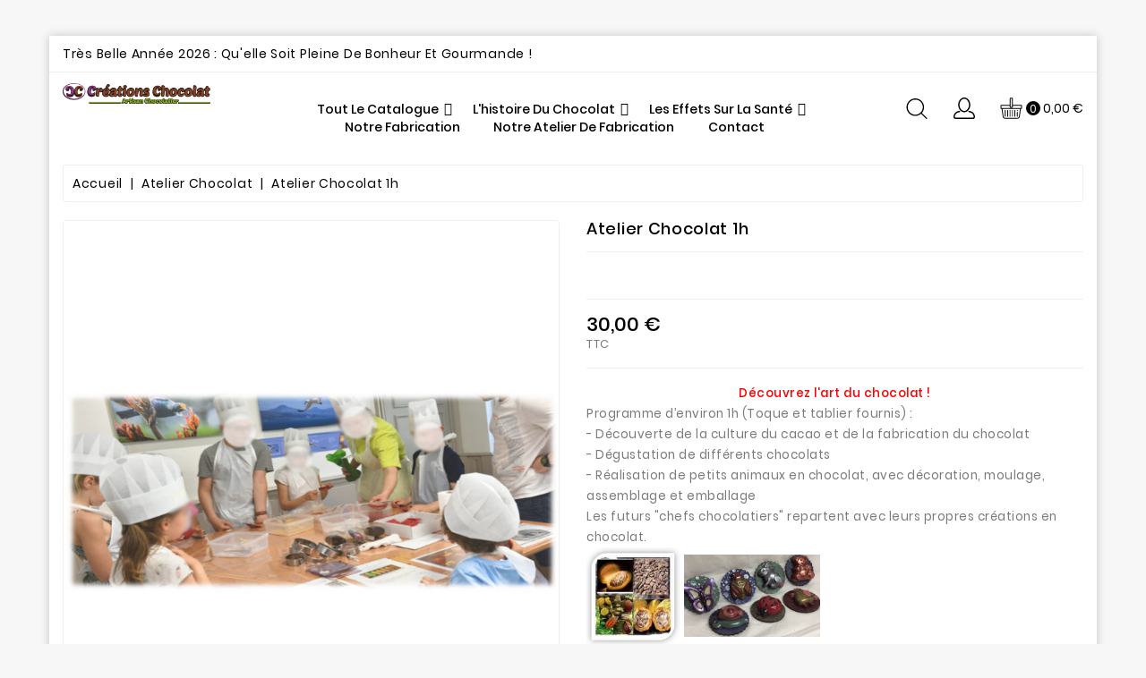

--- FILE ---
content_type: text/html; charset=utf-8
request_url: https://creation-chocolat.fr/atelier-chocolat/607-atelier-chocolat-enfant-1h.html
body_size: 44618
content:
<!doctype html>
<html lang="fr">

  <head>
    
      
  <meta charset="utf-8">


  <meta http-equiv="x-ua-compatible" content="ie=edge">



  <link rel="canonical" href="https://creation-chocolat.fr/atelier-chocolat/607-atelier-chocolat-enfant-1h.html">

  <title>Atelier chocolat adulte enfant</title>
  <meta name="description" content="Atelier chocolat adulte enfant">
  <meta name="keywords" content="cadeau maman,atelier chocolat,cour chocolat">
        <link rel="canonical" href="https://creation-chocolat.fr/atelier-chocolat/607-atelier-chocolat-enfant-1h.html">
    
        



  <meta name="viewport" content="width=device-width, initial-scale=1">



  <link rel="icon" type="image/vnd.microsoft.icon" href="https://creation-chocolat.fr/img/favicon.ico?1645293103">
  <link rel="shortcut icon" type="image/x-icon" href="https://creation-chocolat.fr/img/favicon.ico?1645293103">



    <link rel="stylesheet" href="https://creation-chocolat.fr/themes/flavoro4/assets/css/theme.css" type="text/css" media="all">
  <link rel="stylesheet" href="https://creation-chocolat.fr/modules/blockreassurance/views/dist/front.css" type="text/css" media="all">
  <link rel="stylesheet" href="https://creation-chocolat.fr/modules/ps_socialfollow/views/css/ps_socialfollow.css" type="text/css" media="all">
  <link rel="stylesheet" href="https://creation-chocolat.fr/modules/ps_searchbar/ps_searchbar.css" type="text/css" media="all">
  <link rel="stylesheet" href="https://creation-chocolat.fr/modules/wbblocksearch/views/css/wbsearch.css" type="text/css" media="all">
  <link rel="stylesheet" href="https://creation-chocolat.fr/modules/wbpopupproducts/views/css/front.css" type="text/css" media="all">
  <link rel="stylesheet" href="https://creation-chocolat.fr/modules/wbthemeconfigurator/views/css/frontend/font-awesome.min.css" type="text/css" media="all">
  <link rel="stylesheet" href="https://creation-chocolat.fr/modules/wbthemeconfigurator/views/css/frontend/owl.carousel.css" type="text/css" media="all">
  <link rel="stylesheet" href="https://creation-chocolat.fr/modules/wbthemeconfigurator/views/css/frontend/owl.theme.default.min.css" type="text/css" media="all">
  <link rel="stylesheet" href="https://creation-chocolat.fr/modules/wbthemeconfigurator/views/css/frontend/lightbox.css" type="text/css" media="all">
  <link rel="stylesheet" href="https://creation-chocolat.fr/modules/wbthemeconfigurator/views/css/frontend/slick.css" type="text/css" media="all">
  <link rel="stylesheet" href="https://creation-chocolat.fr/modules/wbthemeconfigurator/views/css/frontend/slick-theme.css" type="text/css" media="all">
  <link rel="stylesheet" href="https://creation-chocolat.fr/modules/wbthemeconfigurator/views/css/frontend/animate.css" type="text/css" media="all">
  <link rel="stylesheet" href="https://creation-chocolat.fr/modules/wbthemecustomizer/views/css/front/wb.cltool.css" type="text/css" media="all">
  <link rel="stylesheet" href="https://creation-chocolat.fr/modules/wbmegamenu/views/css/wbmegamenu.css" type="text/css" media="all">
  <link rel="stylesheet" href="https://creation-chocolat.fr/js/jquery/ui/themes/base/minified/jquery-ui.min.css" type="text/css" media="all">
  <link rel="stylesheet" href="https://creation-chocolat.fr/js/jquery/ui/themes/base/minified/jquery.ui.theme.min.css" type="text/css" media="all">
  <link rel="stylesheet" href="https://creation-chocolat.fr/js/jquery/plugins/fancybox/jquery.fancybox.css" type="text/css" media="all">
  <link rel="stylesheet" href="https://creation-chocolat.fr/js/jquery/plugins/autocomplete/jquery.autocomplete.css" type="text/css" media="all">
  <link rel="stylesheet" href="https://creation-chocolat.fr/modules/ps_imageslider/css/homeslider.css" type="text/css" media="all">
  <link rel="stylesheet" href="https://creation-chocolat.fr/modules/wbblog/views//css/wbblog.css" type="text/css" media="all">
  <link rel="stylesheet" href="https://creation-chocolat.fr/themes/flavoro4/assets/css/custom.css" type="text/css" media="all">
  <link rel="stylesheet" href="https://creation-chocolat.fr/modules/wbthemecustomizer/views/css/front/configCss-1.css" type="text/css" media="all">


<script type="text/javascript">
	var LANG_RTL=0;
	var langIso='fr';
	var baseUri='https://creation-chocolat.fr/';
	var WB_mainLayout='boxed';
	var WB_darklightLayout='lightmode';
 
var WB_mainLayout='boxed';
var WB_darklightLayout='lightmode';


 </script>


  

  <script type="text/javascript">
        var WBPOPUPPRODUCTS_BACKGROUND_COLOR = "#ffffff";
        var WBPOPUPPRODUCTS_BORDER_COLOR = "#eeeeee";
        var WBPOPUPPRODUCTS_BORDER_RADIUS = "5px";
        var WBPOPUPPRODUCTS_CLOSE_BTN = "1";
        var WBPOPUPPRODUCTS_DELAY_TIME_BETWEEN_NOTIFICATION = "2000";
        var WBPOPUPPRODUCTS_DESKTOP_POSITION = "bottom-left";
        var WBPOPUPPRODUCTS_DISPLAY_ON_MOBILE = "1";
        var WBPOPUPPRODUCTS_DISPLAY_TIME = "3000";
        var WBPOPUPPRODUCTS_FAKE_MODE = "1";
        var WBPOPUPPRODUCTS_FONT_SIZE = "14px";
        var WBPOPUPPRODUCTS_MOBILE_POSITION = "bottom-left";
        var WBPOPUPPRODUCTS_OPACITY = "80";
        var WBPOPUPPRODUCTS_OPACITY_ON_HOVER = "100";
        var WBPOPUPPRODUCTS_PRODUCT_THUMB_SIZE = "cart_default";
        var WBPOPUPPRODUCTS_SECOND_IMG_HOVER = "1";
        var WBPOPUPPRODUCTS_SHADOW_COLOR = "#e8e8e8";
        var WBPOPUPPRODUCTS_UTM_URL_PARAMS = "";
        var popup_close_link = "https:\/\/creation-chocolat.fr\/module\/wbpopupproducts\/default";
        var prestashop = {"cart":{"products":[],"totals":{"total":{"type":"total","label":"Total","amount":0,"value":"0,00\u00a0\u20ac"},"total_including_tax":{"type":"total","label":"Total TTC","amount":0,"value":"0,00\u00a0\u20ac"},"total_excluding_tax":{"type":"total","label":"Total HT :","amount":0,"value":"0,00\u00a0\u20ac"}},"subtotals":{"products":{"type":"products","label":"Sous-total","amount":0,"value":"0,00\u00a0\u20ac"},"discounts":null,"shipping":{"type":"shipping","label":"Livraison","amount":0,"value":""},"tax":null},"products_count":0,"summary_string":"0 articles","vouchers":{"allowed":1,"added":[]},"discounts":[],"minimalPurchase":0,"minimalPurchaseRequired":""},"currency":{"id":1,"name":"Euro","iso_code":"EUR","iso_code_num":"978","sign":"\u20ac"},"customer":{"lastname":null,"firstname":null,"email":null,"birthday":null,"newsletter":null,"newsletter_date_add":null,"optin":null,"website":null,"company":null,"siret":null,"ape":null,"is_logged":false,"gender":{"type":null,"name":null},"addresses":[]},"language":{"name":"Fran\u00e7ais (French)","iso_code":"fr","locale":"fr-FR","language_code":"fr","is_rtl":"0","date_format_lite":"d\/m\/Y","date_format_full":"d\/m\/Y H:i:s","id":1},"page":{"title":"","canonical":"https:\/\/creation-chocolat.fr\/atelier-chocolat\/607-atelier-chocolat-enfant-1h.html","meta":{"title":"Atelier chocolat adulte enfant","description":"Atelier chocolat adulte enfant","keywords":"cadeau maman,atelier chocolat,cour chocolat","robots":"index"},"page_name":"product","body_classes":{"lang-fr":true,"lang-rtl":false,"country-FR":true,"currency-EUR":true,"layout-full-width":true,"page-product":true,"tax-display-enabled":true,"product-id-607":true,"product-Atelier chocolat 1h":true,"product-id-category-23":true,"product-id-manufacturer-0":true,"product-id-supplier-0":true,"product-available-for-order":true},"admin_notifications":[]},"shop":{"name":"CREATIONS CHOCOLAT","logo":"https:\/\/creation-chocolat.fr\/img\/logo-1645293103.jpg","stores_icon":"https:\/\/creation-chocolat.fr\/img\/logo_stores.png","favicon":"https:\/\/creation-chocolat.fr\/img\/favicon.ico"},"urls":{"base_url":"https:\/\/creation-chocolat.fr\/","current_url":"https:\/\/creation-chocolat.fr\/atelier-chocolat\/607-atelier-chocolat-enfant-1h.html","shop_domain_url":"https:\/\/creation-chocolat.fr","img_ps_url":"https:\/\/creation-chocolat.fr\/img\/","img_cat_url":"https:\/\/creation-chocolat.fr\/img\/c\/","img_lang_url":"https:\/\/creation-chocolat.fr\/img\/l\/","img_prod_url":"https:\/\/creation-chocolat.fr\/img\/p\/","img_manu_url":"https:\/\/creation-chocolat.fr\/img\/m\/","img_sup_url":"https:\/\/creation-chocolat.fr\/img\/su\/","img_ship_url":"https:\/\/creation-chocolat.fr\/img\/s\/","img_store_url":"https:\/\/creation-chocolat.fr\/img\/st\/","img_col_url":"https:\/\/creation-chocolat.fr\/img\/co\/","img_url":"https:\/\/creation-chocolat.fr\/themes\/flavoro4\/assets\/img\/","css_url":"https:\/\/creation-chocolat.fr\/themes\/flavoro4\/assets\/css\/","js_url":"https:\/\/creation-chocolat.fr\/themes\/flavoro4\/assets\/js\/","pic_url":"https:\/\/creation-chocolat.fr\/upload\/","pages":{"address":"https:\/\/creation-chocolat.fr\/adresse","addresses":"https:\/\/creation-chocolat.fr\/adresses","authentication":"https:\/\/creation-chocolat.fr\/authentification","cart":"https:\/\/creation-chocolat.fr\/panier","category":"https:\/\/creation-chocolat.fr\/index.php?controller=category","cms":"https:\/\/creation-chocolat.fr\/index.php?controller=cms","contact":"https:\/\/creation-chocolat.fr\/contactez-nous","discount":"https:\/\/creation-chocolat.fr\/bons-de-reduction","guest_tracking":"https:\/\/creation-chocolat.fr\/suivi-commande-invite","history":"https:\/\/creation-chocolat.fr\/historique-des-commandes","identity":"https:\/\/creation-chocolat.fr\/identite","index":"https:\/\/creation-chocolat.fr\/","my_account":"https:\/\/creation-chocolat.fr\/mon-compte","order_confirmation":"https:\/\/creation-chocolat.fr\/confirmation-commande","order_detail":"https:\/\/creation-chocolat.fr\/index.php?controller=order-detail","order_follow":"https:\/\/creation-chocolat.fr\/details-de-la-commande","order":"https:\/\/creation-chocolat.fr\/commande","order_return":"https:\/\/creation-chocolat.fr\/index.php?controller=order-return","order_slip":"https:\/\/creation-chocolat.fr\/avoirs","pagenotfound":"https:\/\/creation-chocolat.fr\/index.php?controller=pagenotfound","password":"https:\/\/creation-chocolat.fr\/mot-de-passe-oublie","pdf_invoice":"https:\/\/creation-chocolat.fr\/index.php?controller=pdf-invoice","pdf_order_return":"https:\/\/creation-chocolat.fr\/index.php?controller=pdf-order-return","pdf_order_slip":"https:\/\/creation-chocolat.fr\/index.php?controller=pdf-order-slip","prices_drop":"https:\/\/creation-chocolat.fr\/promotions","product":"https:\/\/creation-chocolat.fr\/index.php?controller=product","search":"https:\/\/creation-chocolat.fr\/recherche","sitemap":"https:\/\/creation-chocolat.fr\/plan-du-site","stores":"https:\/\/creation-chocolat.fr\/atelier","supplier":"https:\/\/creation-chocolat.fr\/fournisseurs","register":"https:\/\/creation-chocolat.fr\/authentification?create_account=1","order_login":"https:\/\/creation-chocolat.fr\/commande?login=1"},"alternative_langs":[],"theme_assets":"\/themes\/flavoro4\/assets\/","actions":{"logout":"https:\/\/creation-chocolat.fr\/?mylogout="},"no_picture_image":{"bySize":{"cart_default":{"url":"https:\/\/creation-chocolat.fr\/img\/p\/fr-default-cart_default.jpg","width":125,"height":125},"small_default":{"url":"https:\/\/creation-chocolat.fr\/img\/p\/fr-default-small_default.jpg","width":163,"height":179},"home_default":{"url":"https:\/\/creation-chocolat.fr\/img\/p\/fr-default-home_default.jpg","width":282,"height":310},"medium_default":{"url":"https:\/\/creation-chocolat.fr\/img\/p\/fr-default-medium_default.jpg","width":300,"height":363},"large_default":{"url":"https:\/\/creation-chocolat.fr\/img\/p\/fr-default-large_default.jpg","width":728,"height":800}},"small":{"url":"https:\/\/creation-chocolat.fr\/img\/p\/fr-default-cart_default.jpg","width":125,"height":125},"medium":{"url":"https:\/\/creation-chocolat.fr\/img\/p\/fr-default-home_default.jpg","width":282,"height":310},"large":{"url":"https:\/\/creation-chocolat.fr\/img\/p\/fr-default-large_default.jpg","width":728,"height":800},"legend":""}},"configuration":{"display_taxes_label":true,"display_prices_tax_incl":true,"is_catalog":false,"show_prices":true,"opt_in":{"partner":false},"quantity_discount":{"type":"discount","label":"Remise sur prix unitaire"},"voucher_enabled":1,"return_enabled":0},"field_required":[],"breadcrumb":{"links":[{"title":"Accueil","url":"https:\/\/creation-chocolat.fr\/"},{"title":"Atelier chocolat","url":"https:\/\/creation-chocolat.fr\/23-atelier-chocolat"},{"title":"Atelier chocolat 1h","url":"https:\/\/creation-chocolat.fr\/atelier-chocolat\/607-atelier-chocolat-enfant-1h.html"}],"count":3},"link":{"protocol_link":"https:\/\/","protocol_content":"https:\/\/"},"time":1768367548,"static_token":"5131b49e11347ed71847527ff20bf5d2","token":"d5403b8e80ae4a3b6fe11b242277e10a","debug":false};
        var psr_icon_color = "#F19D76";
        var search_url = "https:\/\/creation-chocolat.fr\/recherche";
        var xprt_base_dir = "https:\/\/creation-chocolat.fr\/";
      </script>
    <!-- Facebook Pixel Code -->
    <script>
        ! function(f, b, e, v, n, t, s) {
            if (f.fbq) return;
            n = f.fbq = function() {
              n.callMethod ?
                  n.callMethod.apply(n, arguments) : n.queue.push(arguments)
            };
            if (!f._fbq) f._fbq = n;
            n.push = n;
            n.loaded = !0;
            n.version = '2.0';
            n.queue = [];
            t = b.createElement(e);
            t.async = !0;
            t.src = v;
            s = b.getElementsByTagName(e)[0];
            s.parentNode.insertBefore(t, s)
        }(window, document, 'script', 'https://connect.facebook.net/en_US/fbevents.js');
        fbq('init', '1262998167424448');
        fbq('track', 'PageView');
    </script>
    <noscript>
        <img height="1" width="1" style="display:none" src="https://www.facebook.com/tr?id=1262998167424448&ev=PageView&noscript=1" />
    </noscript>
    <!-- End Facebook Pixel Code -->
    <!-- Facebook Pixel ViewContent -->
    <script>
        fbq('track', 'ViewContent', {
            content_name: 'Flavoro Layout 03',
            source: 'Prestashop',
            content_type: 'product',
            content_ids: ['299'],
            content_category: 'Prestashop Theme',
            value: 89.99,
            currency: 'EUR',
            version: "1.4.0"
        });
    </script>
    <!-- End Facebook Pixel ViewContent -->




    <link rel="prefetch" href="https://www.paypal.com/sdk/js?components=marks,funding-eligibility&amp;client-id=AXjYFXWyb4xJCErTUDiFkzL0Ulnn-bMm4fal4G-1nQXQ1ZQxp06fOuE7naKUXGkq2TZpYSiI9xXbs4eo&amp;merchant-id=0&amp;currency=EUR&amp;intent=capture&amp;commit=false&amp;vault=false&amp;integration-date=2022-14-06&amp;enable-funding=paylater" as="script">





<svg style="display:none">

  <symbol viewBox="0 0 52 52" id="successi">
   <path d="M26,0C11.664,0,0,11.663,0,26s11.664,26,26,26s26-11.663,26-26S40.336,0,26,0z M26,50C12.767,50,2,39.233,2,26
    S12.767,2,26,2s24,10.767,24,24S39.233,50,26,50z"></path>
  <path d="M38.252,15.336l-15.369,17.29l-9.259-7.407c-0.43-0.345-1.061-0.274-1.405,0.156c-0.345,0.432-0.275,1.061,0.156,1.406
    l10,8C22.559,34.928,22.78,35,23,35c0.276,0,0.551-0.114,0.748-0.336l16-18c0.367-0.412,0.33-1.045-0.083-1.411
    C39.251,14.885,38.62,14.922,38.252,15.336z"></path>
  </symbol>

  <symbol viewBox="0 0 403.963 403.963" id="arrow">
   <path d="M399.908,160.269c-31.824-15.3-64.26-28.152-89.964-52.632c-5.508-4.896-12.24-1.224-12.853,5.508
    c-1.836,15.3-2.448,29.988-2.448,44.676c-29.375-9.18-69.155-3.06-97.308-5.508c-59.976-4.284-119.952-17.748-179.928-15.912
    c-5.508,0-9.792,6.732-6.732,11.628c15.912,23.868,36.108,43.452,55.08,64.26c-20.196,25.093-44.064,45.9-63.648,71.604
    c-4.284,5.508-1.836,13.464,5.508,14.076c103.428,7.956,194.616-64.872,293.76-82.009c-1.836,18.36-1.224,36.721-0.612,55.08
    c0,6.12,7.956,9.792,12.853,5.509c33.048-33.049,63.647-67.32,89.964-105.876C404.804,167.001,402.968,162.105,399.908,160.269z
     M23.528,282.668c17.136-20.195,35.496-40.392,48.96-63.035c3.672,0.611,7.956-3.673,5.508-7.956
    c-14.076-20.809-31.212-39.168-46.512-59.364c47.736,0.612,94.86,9.18,142.596,14.076c43.452,4.896,89.352,7.344,133.416,8.568
    c5.508,0,7.344-7.344,3.06-10.404c-0.611-0.612-1.224-0.612-1.836-1.224c0-12.24,0.612-24.48,1.836-36.108
    c22.645,17.748,48.349,29.376,74.664,41.616c-21.42,29.988-45.288,57.528-70.38,83.844c-0.612-15.301-1.836-30.601-1.224-45.9
    c0-3.672-3.061-5.508-6.12-5.508c-1.224-1.836-3.06-3.06-6.12-2.448C204.68,209.841,120.836,281.445,23.528,282.668z"/>
  </symbol>

  <symbol viewBox="0 0 373 28" id="headingsvg">
     <path id="Rectangle_412_copy_4" data-name="Rectangle 412 copy 4" class="cls-1" d="M212,12.356l160,2.572L373,15,212,16.357v-4Z"/>
  <path id="Forma_1_copy_4" data-name="Forma 1 copy 4" class="cls-1" d="M187.094,8.106a22.426,22.426,0,0,1,2.143-3.129h0a19.732,19.732,0,0,1,2.342-2.189,0.315,0.315,0,0,0-.057-0.574l-1.874-.922a0.664,0.664,0,0,0-.8.21,34.44,34.44,0,0,0-3.017,6.551c-5.044-2.4-9.839.963-9.839,6.814,0,6.113,4.466,15.4,10.505,12.593,6.36,2.9,10.508-6.48,10.508-12.593C197.005,8.966,192.7,5.505,187.094,8.106Zm-1.13-1.98a0.668,0.668,0,0,0,.573-0.6,5.805,5.805,0,0,0-1.4-4.058A5.138,5.138,0,0,0,181.29,0a0.669,0.669,0,0,0-.573.6,5.792,5.792,0,0,0,1.393,4.06A5.14,5.14,0,0,0,185.964,6.126Z"/>
  <path id="Rectangle_412_copy_5" data-name="Rectangle 412 copy 5" class="cls-1" d="M161,12.013L1,14.584l-1,.072,161,1.357v-4Z"/>
    </symbol>

    <symbol viewBox="0 0 490 490" id="hcom">
       <path d="M215.746,324.797L109.763,98.724l127.557-23.822v288.682c-137.303,6.625-190.134,99.45-192.383,103.566l-12.408,22.659
    h444.023l-17.213-24.174c-2.876-4.024-69.217-94.753-191.419-101.975V69.195l113.894-21.267l-107.56,229.424H490L382.395,47.82
    l93.958-17.534l-5.615-30.095L28.886,82.689l5.615,30.095l71.115-13.281L0,324.797H215.746z M88.939,459.209
    c24.021-26.209,74.909-65.653,163.68-65.653c76.791,0,131.336,39.046,159.61,65.653H88.939z M322.403,246.752l59.731-127.419
    l59.716,127.419H322.403z M48.149,294.197l59.716-127.419l59.731,127.419H48.149z"></path>
    </symbol>

  <symbol id="hwish" viewBox="0 -28 512.001 512">
    <path d="m256 455.515625c-7.289062 0-14.316406-2.640625-19.792969-7.4375-20.683593-18.085937-40.625-35.082031-58.21875-50.074219l-.089843-.078125c-51.582032-43.957031-96.125-81.917969-127.117188-119.3125-34.644531-41.804687-50.78125-81.441406-50.78125-124.742187 0-42.070313 14.425781-80.882813 40.617188-109.292969 26.503906-28.746094 62.871093-44.578125 102.414062-44.578125 29.554688 0 56.621094 9.34375 80.445312 27.769531 12.023438 9.300781 22.921876 20.683594 32.523438 33.960938 9.605469-13.277344 20.5-24.660157 32.527344-33.960938 23.824218-18.425781 50.890625-27.769531 80.445312-27.769531 39.539063 0 75.910156 15.832031 102.414063 44.578125 26.191406 28.410156 40.613281 67.222656 40.613281 109.292969 0 43.300781-16.132812 82.9375-50.777344 124.738281-30.992187 37.398437-75.53125 75.355469-127.105468 119.308594-17.625 15.015625-37.597657 32.039062-58.328126 50.167969-5.472656 4.789062-12.503906 7.429687-19.789062 7.429687zm-112.96875-425.523437c-31.066406 0-59.605469 12.398437-80.367188 34.914062-21.070312 22.855469-32.675781 54.449219-32.675781 88.964844 0 36.417968 13.535157 68.988281 43.882813 105.605468 29.332031 35.394532 72.960937 72.574219 123.476562 115.625l.09375.078126c17.660156 15.050781 37.679688 32.113281 58.515625 50.332031 20.960938-18.253907 41.011719-35.34375 58.707031-50.417969 50.511719-43.050781 94.136719-80.222656 123.46875-115.617188 30.34375-36.617187 43.878907-69.1875 43.878907-105.605468 0-34.515625-11.605469-66.109375-32.675781-88.964844-20.757813-22.515625-49.300782-34.914062-80.363282-34.914062-22.757812 0-43.652344 7.234374-62.101562 21.5-16.441406 12.71875-27.894532 28.796874-34.609375 40.046874-3.453125 5.785157-9.53125 9.238282-16.261719 9.238282s-12.808594-3.453125-16.261719-9.238282c-6.710937-11.25-18.164062-27.328124-34.609375-40.046874-18.449218-14.265626-39.34375-21.5-62.097656-21.5zm0 0"/>
  </symbol>

  <symbol viewBox="0 0 32 32" id="huser">
    <path d="M16,22c4.963,0,9-4.936,9-11c0-6.064-4.038-11-9-11c-2.447,0-4.734,1.174-6.438,3.305C7.909,5.37,7,8.104,7,11.001
        C7,17.064,11.037,22,16,22z M16,2.001c3.859,0,7,4.037,7,9c0,4.962-3.141,9-7,9c-3.859,0-7-4.038-7.001-9
        C8.999,6.038,12.14,2.001,16,2.001z M23,20c-0.553,0-1,0.447-1,1s0.447,1,1,1c3.859,0,7,3.141,7,7c0,0.551-0.449,1-1,1H3
        c-0.551,0-1-0.449-1-1c0-3.859,3.141-7,7-7c0.553,0,1-0.447,1-1s-0.447-1-1-1c-4.963,0-9,4.037-9,9c0,1.654,1.346,3,3,3h26
        c1.654,0,3-1.346,3-3C32,24.038,27.963,20,23,20z"/>
  </symbol>

  <symbol id="hcart" viewBox="0 0 512 512">
      <path d="M488.542,174.916H293.737V27.028c0-10.686-8.693-19.378-19.378-19.378h-36.717c-10.686,0-19.378,8.693-19.378,19.378
      v147.888H23.458C10.524,174.916,0,185.439,0,198.375v50.57c0,12.936,10.524,23.458,23.458,23.458h3.375L53.27,460.293
      c3.534,25.117,25.327,44.057,50.691,44.057h304.076c25.365,0,47.157-18.941,50.691-44.057l26.438-187.891h3.375
      c12.936,0,23.458-10.523,23.458-23.458v-50.57C512,185.439,501.478,174.916,488.542,174.916z M238.661,28.048h34.677v194.805
      h-34.677V28.048z M438.53,457.451c-2.125,15.108-15.235,26.502-30.492,26.502H103.961c-15.257,0-28.366-11.393-30.492-26.502
      L47.432,272.402h417.135L438.53,457.451z M491.602,248.944c0,1.687-1.373,3.06-3.06,3.06H23.458c-1.687,0-3.06-1.373-3.06-3.06
      v-50.57c0-1.687,1.373-3.06,3.06-3.06h194.805v28.558c0,10.686,8.693,19.378,19.378,19.378h36.717
      c10.686,0,19.378-8.693,19.378-19.378v-28.558h194.805c1.687,0,3.06,1.373,3.06,3.06V248.944z"/>
    <path d="M110.151,296.287c-5.633,0-10.199,4.567-10.199,10.199v142.789c0,5.632,4.566,10.199,10.199,10.199
      c5.633,0,10.199-4.567,10.199-10.199V306.486C120.351,300.854,115.784,296.287,110.151,296.287z"/>
    <path d="M168.491,296.287c-5.633,0-10.199,4.567-10.199,10.199v142.789c0,5.632,4.566,10.199,10.199,10.199
      s10.199-4.567,10.199-10.199V306.486C178.69,300.854,174.124,296.287,168.491,296.287z"/>
    <path d="M226.83,296.287c-5.633,0-10.199,4.567-10.199,10.199v142.789c0,5.632,4.566,10.199,10.199,10.199
      c5.633,0,10.199-4.567,10.199-10.199V306.486C237.029,300.854,232.463,296.287,226.83,296.287z"/>
    <path d="M285.17,296.287c-5.632,0-10.199,4.567-10.199,10.199v142.789c0,5.632,4.566,10.199,10.199,10.199
      c5.632,0,10.199-4.567,10.199-10.199V306.486C295.369,300.854,290.802,296.287,285.17,296.287z"/>
    <path d="M343.509,296.287c-5.632,0-10.199,4.567-10.199,10.199v142.789c0,5.632,4.566,10.199,10.199,10.199
      c5.632,0,10.199-4.567,10.199-10.199V306.486C353.708,300.854,349.141,296.287,343.509,296.287z"/>
    <path d="M401.849,296.287c-5.632,0-10.199,4.567-10.199,10.199v8.164c0,5.632,4.567,10.199,10.199,10.199
      c5.632,0,10.199-4.567,10.199-10.199v-8.164C412.048,300.854,407.481,296.287,401.849,296.287z"/>
    <path d="M401.849,343.204c-5.632,0-10.199,4.567-10.199,10.199v95.871c0,5.632,4.567,10.199,10.199,10.199
      c5.632,0,10.199-4.567,10.199-10.199v-95.871C412.048,347.771,407.481,343.204,401.849,343.204z"/>
  </symbol>

  <symbol id="hsearch" viewBox="0 0 451 451">
    <path d="M447.05,428l-109.6-109.6c29.4-33.8,47.2-77.9,47.2-126.1C384.65,86.2,298.35,0,192.35,0C86.25,0,0.05,86.3,0.05,192.3
    s86.3,192.3,192.3,192.3c48.2,0,92.3-17.8,126.1-47.2L428.05,447c2.6,2.6,6.1,4,9.5,4s6.9-1.3,9.5-4
    C452.25,441.8,452.25,433.2,447.05,428z M26.95,192.3c0-91.2,74.2-165.3,165.3-165.3c91.2,0,165.3,74.2,165.3,165.3
    s-74.1,165.4-165.3,165.4C101.15,357.7,26.95,283.5,26.95,192.3z"></path>
  </symbol>

  <symbol id="sclose" viewBox="0 0 50 50">
    <path  d="M25.5,24A1.5,1.5,0,1,1,24,25.5,1.5,1.5,0,0,1,25.5,24Zm5.693-3.983-1.21-1.21L48.807-.017l1.21,1.21Zm-12.414-.031,1.206-1.206L1.221,0.014,0.014,1.221Zm0,10.029,1.206,1.206L1.221,49.986,0.014,48.779Zm12.441,0-1.206,1.206L48.779,49.986l1.206-1.206Z"/>
  </symbol>

<symbol viewBox="0 0 422.692 422.692" id="gift">
    <path d="M271.786,289.626v-7.36c2.08-1.68,4.08-3.52,6-5.44c15.373-16.927,25.053-38.246,27.68-60.96
      c13.816-2.105,26.269-9.509,34.72-20.64c11.6-16.4,12.64-40,2.96-69.6c-0.569-1.707-1.696-3.173-3.2-4.16l-4.4-2.96
      c0.649-26.708-8.581-52.716-25.92-73.04c-21.52-24.24-54.56-36.48-98.32-36.64c-43.68,0-76.8,12.4-98.32,36.32
      c-17.339,20.324-26.569,46.332-25.92,73.04l-4.4,2.96c-1.504,0.987-2.631,2.453-3.2,4.16c-9.68,29.76-8.64,53.2,2.96,69.6
      c8.419,11.209,20.872,18.698,34.72,20.88c2.638,22.75,12.348,44.099,27.76,61.04c1.905,1.916,3.907,3.732,6,5.44v7.36
      c-30.64,5.92-152.96,34.64-150.88,116.24c0,4.418,3.582,8,8,8h406.64c4.418,0,8-3.582,8-8
      C424.746,324.266,302.426,295.546,271.786,289.626z M112.346,197.946c-6.798-2.283-12.723-6.614-16.96-12.4l0.4,0.08
      c-8-11.68-8.72-29.36-1.6-52.72l5.84-3.92c2.457-1.64,3.81-4.5,3.52-7.44c-1.346-23.91,6.431-47.441,21.76-65.84
      c18.08-20.48,47.12-30.72,86-30.88c38.88-0.16,67.92,10.4,86.32,30.88c15.329,18.399,23.106,41.93,21.76,65.84
      c-0.29,2.94,1.063,5.8,3.52,7.44l5.84,3.92c7.12,23.28,6.64,41.04-1.6,52.72c-4.266,5.791-10.217,10.122-17.04,12.4
      c9.65-10.98,14.365-25.442,13.04-40c-1.499-8.759-6.065-16.698-12.88-22.4c-3.44-80-59.52-88.96-83.68-88.96
      c-5.114-0.015-10.222,0.36-15.28,1.12c-5.057-0.761-10.166-1.135-15.28-1.12c-24,0-80,8.8-83.68,88.96
      c-6.859,5.656-11.481,13.568-13.04,22.32C97.972,172.505,102.688,186.971,112.346,197.946z M294.346,132.346
      c-33.569,1.94-66.928-6.435-95.6-24c-3.245-2.279-7.67-1.836-10.4,1.04c-16,17.2-45.2,21.2-59.28,22.08
      c4.32-56.56,38.56-68.88,67.36-68.88c4.584-0.033,9.162,0.342,13.68,1.12c1.056,0.216,2.144,0.216,3.2,0
      c4.518-0.776,9.096-1.151,13.68-1.12c28.56,0,62.96,12.64,66.96,69.68L294.346,132.346z M131.866,199.466l0.32,0.08
      c0.017-1.972-0.695-3.881-2-5.36c-10.96-12.56-16-24-14.64-33.44c0.652-5.258,3.249-10.081,7.28-13.52c10.56,0,48-2,72-22.72
      c27.029,15.539,57.623,23.808,88.8,24c5.36,0,10.8,0,16.48-0.88c3.921,3.348,6.482,8.014,7.2,13.12
      c1.36,9.28-3.68,20.88-14.64,33.44c-1.305,1.479-2.017,3.388-2,5.36c0,0,0,1.6,0,4.16l-46.56,24.96
      c-9.24-8.748-23.823-8.349-32.571,0.891c-8.748,9.24-8.349,23.823,0.891,32.571c9.24,8.748,23.823,8.349,32.571-0.891
      c4.054-4.282,6.312-9.955,6.309-15.851c0.036-0.72,0.036-1.44,0-2.16l36.72-19.68c-3.152,15.775-10.567,30.384-21.44,42.24
      c-14.182,13.654-33.379,20.835-53.04,19.84h-4c-19.619,0.974-38.774-6.172-52.96-19.76
      C131.306,240.666,131.866,199.866,131.866,199.466z M235.306,245.386c0,3.932-3.188,7.12-7.12,7.12c-3.932,0-7.12-3.188-7.12-7.12
      c0-3.932,3.188-7.12,7.12-7.12S235.306,241.454,235.306,245.386z M203.306,397.386H16.266c6.32-60.08,104-85.2,134.56-91.68v14.32
      c0,18.16,22.08,32,52.48,34.32V397.386z M166.826,320.026v-0.24v-27.36c13.298,6.167,27.824,9.231,42.48,8.96h4
      c14.656,0.271,29.182-2.793,42.48-8.96v27.6c0,7.6-17.36,18.56-44.48,18.56S166.826,327.626,166.826,320.026z M219.306,397.626
      v-43.36c30.4-2.08,52.48-16,52.48-34.32v-14c30.8,6.4,128,31.52,134.56,91.68H219.306z"></path>
  </symbol>

<symbol viewBox="0 0 58 58" id="pay">
   <path d="M32,0c-1.021,0-2.026,0.076-3.015,0.21C27.953,0.072,26.972,0,26,0c-4.883,0-9.449,1.572-13.33,4.29
    c-0.001,0.001-0.003,0.002-0.004,0.003c-1.968,1.379-3.758,3.055-5.326,4.97C7.293,9.306,7.258,9.356,7.22,9.407
    c-1.484,1.838-2.76,3.896-3.791,6.122c-0.028,0.05-0.051,0.1-0.07,0.155c-0.71,1.556-1.303,3.191-1.759,4.895
    c-0.045,0.096-0.065,0.201-0.078,0.311C0.861,23.465,0.5,26.185,0.5,29c0,4.403,0.871,8.577,2.422,12.319
    C2.936,41.361,2.95,41.4,2.97,41.439c0.928,2.214,2.097,4.273,3.466,6.136c0.037,0.051,0.067,0.105,0.113,0.148
    c1.389,1.864,2.982,3.524,4.738,4.94c0.051,0.057,0.113,0.099,0.176,0.143C15.59,56.076,20.6,58,26,58
    c0.972,0,1.953-0.072,2.985-0.21C29.974,57.924,30.979,58,32,58c14.061,0,25.5-13.009,25.5-29S46.061,0,32,0z M21.419,2.625
    c-0.318,0.166-0.632,0.338-0.943,0.518c-0.189,0.109-0.38,0.216-0.566,0.33C19.636,3.642,19.368,3.82,19.1,4h-1.926
    c1.462-0.684,2.988-1.224,4.579-1.559C21.64,2.498,21.532,2.566,21.419,2.625z M11.36,46H7.773c-0.882-1.246-1.665-2.585-2.345-4
    h3.788c0.157,0.355,0.319,0.706,0.488,1.052c0.072,0.148,0.148,0.293,0.222,0.439c0.206,0.404,0.42,0.801,0.642,1.192
    c0.081,0.144,0.16,0.289,0.243,0.431C10.988,45.415,11.173,45.708,11.36,46z M4.968,17h3.827c-0.176,0.438-0.342,0.881-0.498,1.329
    c-0.043,0.123-0.086,0.245-0.128,0.368C8.024,19.127,7.89,19.561,7.763,20H3.857C4.175,18.969,4.547,17.969,4.968,17z M2.5,29
    c0-0.674,0.036-1.338,0.078-2h3.987c-0.001,0.016-0.001,0.032-0.002,0.048C6.526,27.694,6.5,28.343,6.5,29
    c0,0.335,0.012,0.667,0.022,1H2.539C2.528,29.666,2.5,29.337,2.5,29z M6.636,32c0.038,0.421,0.087,0.839,0.141,1.255
    c0.004,0.03,0.006,0.061,0.01,0.092C6.861,33.903,6.951,34.454,7.052,35H3.108c-0.195-0.982-0.349-1.981-0.448-3H6.636z M7.256,22
    c-0.026,0.119-0.048,0.239-0.073,0.358c-0.027,0.131-0.054,0.261-0.08,0.392c-0.122,0.628-0.231,1.261-0.316,1.903
    c-0.004,0.03-0.006,0.061-0.01,0.092C6.766,24.83,6.759,24.915,6.748,25H2.779c0.132-1.018,0.299-2.022,0.528-3H7.256z M7.495,37
    c0.031,0.123,0.06,0.247,0.093,0.37c0.011,0.043,0.021,0.087,0.033,0.13c0.165,0.61,0.35,1.21,0.549,1.802
    c0.041,0.123,0.085,0.245,0.128,0.368c0.038,0.11,0.075,0.22,0.114,0.329H4.558c-0.379-0.971-0.705-1.973-0.983-3H7.495z
     M10.811,12.885c-0.083,0.142-0.162,0.287-0.243,0.431c-0.222,0.391-0.436,0.789-0.642,1.192c-0.074,0.146-0.15,0.291-0.222,0.439
    C9.695,14.965,9.686,14.982,9.678,15H5.929c0.757-1.427,1.629-2.762,2.596-4h3.503c-0.122,0.175-0.245,0.348-0.363,0.526
    C11.37,11.969,11.084,12.422,10.811,12.885z M13.731,6h2.763C16.247,6.216,16,6.434,15.759,6.66
    c-0.203,0.192-0.4,0.391-0.598,0.589c-0.196,0.197-0.39,0.396-0.58,0.6c-0.186,0.199-0.373,0.396-0.554,0.6
    C13.868,8.629,13.716,8.815,13.561,9h-3.302C11.333,7.883,12.492,6.876,13.731,6z M9.324,48h3.432
    c0.113,0.148,0.225,0.297,0.341,0.442c0.302,0.379,0.612,0.749,0.931,1.109c0.181,0.205,0.367,0.402,0.554,0.6
    c0.191,0.203,0.384,0.403,0.58,0.6c0.081,0.082,0.159,0.169,0.241,0.249h-3.008C11.297,50.101,10.27,49.097,9.324,48z
     M21.753,55.559c-2.293-0.483-4.46-1.369-6.47-2.559h2.419c0.125,0.096,0.253,0.187,0.379,0.281
    c0.213,0.158,0.424,0.317,0.641,0.468c0.389,0.271,0.785,0.531,1.187,0.778c0.187,0.115,0.377,0.221,0.566,0.33
    c0.311,0.18,0.625,0.353,0.943,0.518C21.532,55.434,21.64,55.502,21.753,55.559z M32,56c-0.794,0-1.579-0.047-2.354-0.136
    l-0.397-0.055c-0.049-0.007-0.098-0.015-0.147-0.021c-0.348-0.049-0.693-0.107-1.036-0.173c-0.025-0.005-0.049-0.01-0.074-0.015
    c-0.335-0.066-0.667-0.139-0.996-0.221c-0.044-0.011-0.087-0.023-0.13-0.035c-0.309-0.079-0.616-0.163-0.92-0.256
    c-0.082-0.025-0.162-0.054-0.243-0.08c-0.265-0.084-0.529-0.17-0.789-0.265c-0.185-0.067-0.367-0.142-0.549-0.214
    c-0.156-0.061-0.313-0.119-0.467-0.184c-5.376-2.276-9.834-6.748-12.546-12.464c-0.024-0.052-0.047-0.104-0.071-0.156
    c-0.146-0.312-0.288-0.628-0.423-0.948c-0.053-0.125-0.102-0.252-0.153-0.378c-0.102-0.25-0.202-0.501-0.298-0.755
    c-0.06-0.161-0.117-0.324-0.175-0.487c-0.079-0.223-0.157-0.447-0.232-0.674c-0.06-0.183-0.117-0.367-0.173-0.552
    c-0.065-0.212-0.128-0.425-0.189-0.64c-0.055-0.195-0.107-0.391-0.158-0.587c-0.055-0.21-0.107-0.422-0.157-0.635
    c-0.048-0.201-0.094-0.403-0.137-0.607c-0.046-0.213-0.088-0.428-0.129-0.643c-0.039-0.204-0.078-0.409-0.113-0.614
    c-0.038-0.222-0.071-0.446-0.104-0.671c-0.03-0.201-0.06-0.401-0.086-0.604c-0.031-0.24-0.055-0.483-0.08-0.725
    c-0.02-0.189-0.042-0.377-0.058-0.567c-0.024-0.278-0.04-0.558-0.056-0.839c-0.009-0.158-0.022-0.314-0.029-0.472
    C8.511,29.889,8.5,29.446,8.5,29s0.011-0.889,0.029-1.33c0.007-0.158,0.02-0.315,0.029-0.472c0.016-0.28,0.032-0.561,0.056-0.839
    c0.016-0.19,0.038-0.378,0.058-0.567c0.025-0.242,0.05-0.485,0.08-0.725c0.026-0.202,0.057-0.403,0.086-0.604
    c0.033-0.224,0.067-0.448,0.104-0.671c0.035-0.206,0.074-0.41,0.113-0.614c0.041-0.215,0.084-0.43,0.129-0.643
    c0.044-0.203,0.09-0.405,0.137-0.607c0.05-0.213,0.103-0.424,0.157-0.635c0.051-0.197,0.103-0.392,0.158-0.587
    c0.06-0.215,0.124-0.428,0.189-0.64C9.884,19.884,9.94,19.699,10,19.517c0.074-0.226,0.152-0.45,0.232-0.674
    c0.058-0.163,0.114-0.326,0.175-0.487c0.095-0.254,0.196-0.505,0.298-0.755c0.051-0.126,0.1-0.253,0.153-0.378
    c0.135-0.32,0.277-0.635,0.423-0.948c0.024-0.052,0.046-0.105,0.071-0.156c2.712-5.717,7.171-10.189,12.546-12.464
    c0.154-0.065,0.311-0.122,0.467-0.184c0.183-0.072,0.365-0.147,0.549-0.214c0.261-0.094,0.525-0.181,0.789-0.265
    c0.081-0.026,0.162-0.055,0.243-0.08c0.304-0.093,0.611-0.177,0.92-0.256c0.044-0.011,0.087-0.024,0.13-0.035
    c0.329-0.082,0.661-0.155,0.996-0.221c0.025-0.005,0.049-0.01,0.074-0.015c0.343-0.066,0.688-0.124,1.036-0.173
    c0.049-0.007,0.098-0.015,0.147-0.021l0.397-0.055C30.421,2.047,31.206,2,32,2c12.958,0,23.5,12.112,23.5,27S44.958,56,32,56z"></path>
  <path d="M32,8.476c0.606,0,1.219,0.036,1.818,0.105c0.04,0.005,0.079,0.007,0.117,0.007c0.501,0,0.933-0.375,0.992-0.884
    c0.064-0.548-0.329-1.045-0.877-1.109c-0.673-0.079-1.358-0.119-2.068-0.119c-0.004,0-0.008,0-0.012,0l-0.013,1v-1
    c-0.553,0-0.979,0.447-0.979,1C30.979,8.029,31.447,8.476,32,8.476z"></path>
  <path d="M24.329,10.337c0.152,0,0.308-0.035,0.453-0.109c0.558-0.284,1.133-0.538,1.709-0.753c0.517-0.193,0.779-0.77,0.586-1.287
    c-0.193-0.518-0.767-0.781-1.287-0.586c-0.646,0.242-1.291,0.526-1.916,0.845c-0.492,0.25-0.688,0.853-0.437,1.345
    C23.614,10.138,23.965,10.337,24.329,10.337z"></path>
  <path d="M49.135,23.292c0.113,0.454,0.521,0.757,0.969,0.757c0.081,0,0.162-0.01,0.244-0.03c0.536-0.135,0.861-0.678,0.727-1.213
    c-0.167-0.665-0.364-1.332-0.587-1.982c-0.18-0.522-0.748-0.801-1.271-0.621c-0.522,0.179-0.801,0.748-0.622,1.271
    C48.8,22.07,48.981,22.682,49.135,23.292z"></path>
  <path d="M47.731,15.277c-0.387-0.571-0.805-1.13-1.242-1.662c-0.352-0.426-0.98-0.487-1.408-0.137
    c-0.426,0.351-0.487,0.981-0.137,1.408c0.398,0.484,0.779,0.993,1.131,1.513c0.193,0.286,0.509,0.439,0.829,0.439
    c0.193,0,0.388-0.056,0.56-0.172C47.921,16.355,48.041,15.734,47.731,15.277z"></path>
  <path d="M32,49.524c-0.621,0-1.247-0.037-1.857-0.11c-0.561-0.056-1.047,0.327-1.112,0.875c-0.065,0.548,0.326,1.046,0.874,1.112
    c0.69,0.082,1.396,0.124,2.096,0.124h0.084c0.553,0,0.958-0.448,0.958-1S32.553,49.524,32,49.524z"></path>
  <path d="M45.021,43.02c-0.397,0.488-0.82,0.96-1.259,1.404c-0.388,0.393-0.384,1.026,0.01,1.414
    c0.194,0.192,0.448,0.289,0.702,0.289c0.258,0,0.516-0.099,0.712-0.297c0.482-0.489,0.948-1.009,1.386-1.546
    c0.349-0.429,0.284-1.059-0.145-1.407S45.37,42.593,45.021,43.02z"></path>
  <path d="M39.252,47.754c-0.555,0.285-1.129,0.54-1.706,0.757c-0.517,0.194-0.778,0.771-0.583,1.288
    c0.15,0.401,0.531,0.648,0.936,0.648c0.117,0,0.236-0.021,0.353-0.065c0.648-0.244,1.293-0.53,1.915-0.849
    c0.491-0.252,0.685-0.855,0.433-1.346C40.348,47.696,39.745,47.5,39.252,47.754z"></path>
  <path d="M41.857,9.45c-0.585-0.382-1.194-0.733-1.812-1.044c-0.494-0.249-1.095-0.05-1.343,0.443
    c-0.249,0.493-0.051,1.095,0.442,1.343c0.552,0.278,1.097,0.592,1.62,0.933c0.168,0.11,0.357,0.163,0.545,0.163
    c0.326,0,0.646-0.16,0.839-0.454C42.451,10.372,42.32,9.752,41.857,9.45z"></path>
  <path d="M50.833,27.968c-0.553,0-1,0.479-1,1.032c0,0.618-0.023,1.236-0.07,1.839c-0.043,0.551,0.369,1.032,0.92,1.074
    c0.026,0.002,0.053,0.003,0.078,0.003c0.518,0,0.955-0.398,0.996-0.923c0.051-0.654,0.076-1.325,0.076-1.994v-0.064
    C51.833,28.384,51.386,27.968,50.833,27.968z"></path>
  <path d="M14.167,29c0-0.623,0.025-1.256,0.074-1.88c0.043-0.551-0.368-1.032-0.919-1.076c-0.544-0.036-1.032,0.368-1.075,0.918
    c-0.053,0.676-0.08,1.362-0.08,2.037v0.021c0,0.552,0.447,0.989,1,0.989S14.167,29.552,14.167,29z"></path>
  <path d="M49.901,35.783c-0.522-0.175-1.09,0.105-1.267,0.628c-0.202,0.598-0.432,1.193-0.683,1.77
    c-0.221,0.506,0.012,1.096,0.518,1.316c0.13,0.057,0.266,0.083,0.398,0.083c0.387,0,0.754-0.225,0.918-0.601
    c0.273-0.629,0.523-1.278,0.743-1.93C50.706,36.527,50.425,35.96,49.901,35.783z"></path>
  <path d="M15.55,18.465c-0.51-0.226-1.096,0.008-1.317,0.514c-0.274,0.626-0.526,1.275-0.748,1.929
    c-0.177,0.523,0.104,1.091,0.626,1.269c0.106,0.036,0.215,0.053,0.321,0.053c0.417,0,0.806-0.263,0.947-0.679
    c0.203-0.6,0.434-1.195,0.686-1.768C16.286,19.277,16.056,18.687,15.55,18.465z"></path>
  <path d="M17.902,41.567c-0.31-0.458-0.93-0.578-1.389-0.269c-0.457,0.31-0.577,0.931-0.268,1.389
    c0.392,0.579,0.808,1.139,1.238,1.664c0.198,0.241,0.484,0.366,0.774,0.366c0.223,0,0.447-0.074,0.633-0.227
    c0.428-0.351,0.489-0.98,0.14-1.408C18.64,42.605,18.26,42.095,17.902,41.567z"></path>
  <path d="M14.855,34.668c-0.134-0.536-0.679-0.863-1.212-0.729c-0.536,0.133-0.862,0.676-0.729,1.212
    c0.166,0.666,0.363,1.333,0.585,1.983c0.142,0.416,0.53,0.677,0.946,0.677c0.107,0,0.216-0.018,0.323-0.054
    c0.522-0.179,0.802-0.747,0.623-1.27C15.187,35.892,15.008,35.28,14.855,34.668z"></path>
  <path d="M18.846,12.14c-0.482,0.486-0.95,1.006-1.39,1.544c-0.35,0.428-0.286,1.058,0.142,1.407
    c0.186,0.152,0.41,0.226,0.632,0.226c0.29,0,0.578-0.125,0.775-0.367c0.399-0.489,0.823-0.96,1.261-1.401
    c0.389-0.392,0.387-1.025-0.006-1.414C19.868,11.746,19.235,11.747,18.846,12.14z"></path>
  <path d="M24.818,47.791c-0.552-0.28-1.097-0.596-1.618-0.938c-0.462-0.303-1.081-0.172-1.385,0.289
    c-0.302,0.462-0.173,1.082,0.289,1.384c0.583,0.382,1.191,0.734,1.81,1.048c0.145,0.074,0.299,0.108,0.451,0.108
    c0.365,0,0.717-0.2,0.893-0.547C25.508,48.643,25.312,48.041,24.818,47.791z"></path>
  <path d="M37.896,28.805c-1.01-0.5-2.146-0.916-3.375-1.236c-0.71-0.186-1.219-0.319-1.526-0.401v-8.936
    c0.454,0.09,0.886,0.223,1.291,0.396c1.654,0.677,2.625,1.645,3.739,2.877v2.082c0,0.6,0.387,0.987,0.987,0.987
    S40,24.187,40,23.587v-6.169c0-0.6-0.388-0.987-0.987-0.987s-0.987,0.388-0.987,0.987l0,1.315
    c-0.229-0.179-0.075-0.385-0.402-0.618c-1.259-0.902-2.814-1.529-4.629-1.866V14.82c0-0.6-0.387-0.987-0.987-0.987
    s-0.987,0.388-0.987,0.987v1.289c-2.561,0.043-4.482,0.631-5.713,1.75c-1.293,1.177-1.949,2.765-1.949,4.721
    c0,1.037,0.301,1.968,0.894,2.766c0.576,0.776,1.401,1.433,2.453,1.952c0.951,0.471,2.401,0.978,4.316,1.509v9.564
    c-0.52-0.089-1-0.216-1.432-0.38c-1.771-0.676-2.56-1.095-3.615-2.241v-2.243c0-0.6-0.388-0.987-0.987-0.987S24,32.907,24,33.507
    v6.169c0,0.6,0.387,0.987,0.987,0.987s0.987-0.388,0.987-0.987v-1.316c1.727,1.385,2.996,1.723,5.047,2.005v1.405
    c0,0.6,0.388,0.987,0.987,0.987s0.987-0.388,0.987-0.987v-1.287c2.586-0.031,4.611-0.649,6.023-1.837
    c1.476-1.24,2.224-2.932,2.224-5.025c0-1.101-0.301-2.063-0.894-2.863C39.772,29.981,38.947,29.325,37.896,28.805z M31.021,26.617
    c-0.344-0.102-0.722-0.212-1.132-0.329c-0.656-0.188-1.365-0.452-2.107-0.787c-0.696-0.313-1.292-0.76-1.771-1.328
    c-0.456-0.539-0.677-1.155-0.677-1.885c0-1.179,0.463-2.148,1.416-2.965c0.916-0.784,2.352-1.2,4.272-1.24V26.617z M38.375,37.88
    c-0.017,0.014-0.038,0.024-0.055,0.037c0.145-0.118,0.285-0.24,0.414-0.367C38.622,37.664,38.502,37.773,38.375,37.88z
     M37.654,37.175c-1.068,0.856-2.635,1.305-4.658,1.334v-9.165l1.574,0.439c0.75,0.209,1.507,0.484,2.25,0.818
    c0.696,0.313,1.292,0.761,1.771,1.327c0.456,0.541,0.678,1.157,0.678,1.886C39.269,35.204,38.74,36.304,37.654,37.175z"></path>
  </symbol>

<symbol viewBox="0 0 491.1 491.1" id="support">
     <path transform="translate(0 -540.36)" d="M401.5,863.31c-12,0-23.4,4.7-32,13.2c-8.6,8.6-13.4,19.8-13.4,31.8s4.7,23.2,13.4,31.8
  c8.7,8.5,20,13.2,32,13.2c24.6,0,44.6-20.2,44.6-45S426.1,863.31,401.5,863.31z M401.5,933.31c-13.8,0-25.4-11.4-25.4-25
  s11.6-25,25.4-25c13.6,0,24.6,11.2,24.6,25S415.1,933.31,401.5,933.31z M413.1,713.41c-1.8-1.7-4.2-2.6-6.7-2.6h-51.3
  c-5.5,0-10,4.5-10,10v82c0,5.5,4.5,10,10,10h81.4c5.5,0,10-4.5,10-10v-54.9c0-2.8-1.2-5.5-3.3-7.4L413.1,713.41z M426.5,792.81
  h-61.4v-62.1h37.4l24,21.6V792.81z M157.3,863.31c-12,0-23.4,4.7-32,13.2c-8.6,8.6-13.4,19.8-13.4,31.8s4.7,23.2,13.4,31.8
  c8.7,8.5,20,13.2,32,13.2c24.6,0,44.6-20.2,44.6-45S181.9,863.31,157.3,863.31z M157.3,933.31c-13.8,0-25.4-11.4-25.4-25
  s11.6-25,25.4-25c13.6,0,24.6,11.2,24.6,25S170.9,933.31,157.3,933.31z M90.6,875.61H70.5v-26.6c0-5.5-4.5-10-10-10s-10,4.5-10,10
  v36.6c0,5.5,4.5,10,10,10h30.1c5.5,0,10-4.5,10-10S96.1,875.61,90.6,875.61z M141.3,821.11c0-5.5-4.5-10-10-10H10
  c-5.5,0-10,4.5-10,10s4.5,10,10,10h121.3C136.8,831.11,141.3,826.71,141.3,821.11z M30.3,785.01l121.3,0.7c5.5,0,10-4.4,10.1-9.9
  c0.1-5.6-4.4-10.1-9.9-10.1l-121.3-0.7c-0.1,0-0.1,0-0.1,0c-5.5,0-10,4.4-10,9.9C20.3,780.51,24.8,785.01,30.3,785.01z M50.7,739.61
  H172c5.5,0,10-4.5,10-10s-4.5-10-10-10H50.7c-5.5,0-10,4.5-10,10S45.2,739.61,50.7,739.61z M487.4,726.11L487.4,726.11l-71.6-59.3
  c-1.8-1.5-4-2.3-6.4-2.3h-84.2v-36c0-5.5-4.5-10-10-10H60.5c-5.5,0-10,4.5-10,10v73.2c0,5.5,4.5,10,10,10s10-4.5,10-10v-63.2h234.8
  v237.1h-82c-5.5,0-10,4.5-10,10s4.5,10,10,10h122.1c5.5,0,10-4.5,10-10s-4.5-10-10-10h-20.1v-191.1h80.6l65.2,54l-0.7,136.9H460
  c-5.5,0-10,4.5-10,10s4.5,10,10,10h20.3c5.5,0,10-4.4,10-9.9l0.8-151.6C491,730.91,489.7,728.01,487.4,726.11z"></path>
  </symbol>

<symbol viewBox="0 0 512 512" id="ship">
      <path d="M499.521,92.982H381.486c12.951-19.021,14.201-44.702,1.13-65.343C365.075-0.063,328.253-8.333,300.552,9.208
      c-7.01,4.44-18.711,14.821-39.292,53.532c-1.84,3.47-3.6,6.87-5.26,10.14c-1.66-3.27-3.42-6.67-5.26-10.14
      c-20.581-38.712-32.281-49.092-39.292-53.532c-27.701-17.541-64.523-9.27-82.064,18.431c-8.5,13.421-11.261,29.351-7.78,44.852
      c1.67,7.45,4.69,14.371,8.87,20.491H12.479v145.216H30.02V512h451.96V238.198h17.541L499.521,92.982L499.521,92.982z
       M316.593,34.56c4.78-3.03,10.2-4.58,15.721-4.58c2.16,0,4.35,0.24,6.51,0.72c7.68,1.73,14.231,6.34,18.451,12.991
      c8.69,13.731,4.59,31.981-9.14,40.672c-8.26,5.24-38.542,8.16-68.693,8.61C292.742,65.91,308.333,39.79,316.593,34.56z
       M154.726,43.689c4.22-6.65,10.771-11.26,18.451-12.991c2.16-0.48,4.35-0.72,6.51-0.72c5.52,0,10.94,1.55,15.721,4.58
      c8.26,5.23,23.851,31.351,37.152,58.413c-15.071-0.23-30.181-1.07-42.552-2.51c-12.371-1.44-22.011-3.48-26.141-6.1
      c-6.65-4.21-11.271-10.76-12.991-18.441C149.145,58.24,150.515,50.34,154.726,43.689z M195.297,481.999H60.021V238.198h135.276
      V481.999z M195.297,208.197H42.481v-85.214h152.817V208.197z M286.702,481.999h-61.403V122.983h61.403V481.999z M451.979,481.999
      L451.979,481.999H316.703V238.198h135.276V481.999z M469.52,208.197H316.703v-85.214H469.52V208.197z"></path>
    </symbol>

    <symbol viewBox="0 0 129 129" id="heart">
       <path d="m121.6,40.1c-3.3-16.6-15.1-27.3-30.3-27.3-8.5,0-17.7,3.5-26.7,10.1-9.1-6.8-18.3-10.3-26.9-10.3-15.2,0-27.1,10.8-30.3,27.6-4.8,24.9 10.6,58 55.7,76 0.5,0.2 1,0.3 1.5,0.3 0.5,0 1-0.1 1.5-0.3 45-18.4 60.3-51.4 55.5-76.1zm-57,67.9c-39.6-16.4-53.3-45-49.2-66.3 2.4-12.7 11.2-21 22.3-21 7.5,0 15.9,3.6 24.3,10.5 1.5,1.2 3.6,1.2 5.1,0 8.4-6.7 16.7-10.2 24.2-10.2 11.1,0 19.8,8.1 22.3,20.7 4.1,21.1-9.5,49.6-49,66.3z"></path>
    </symbol>

    <symbol id="bquick" viewBox="0 0 459.529 459.529">
      <path d="M448.947,218.475c-0.922-1.168-23.055-28.933-61-56.81c-50.705-37.253-105.877-56.944-159.551-56.944
      c-53.672,0-108.844,19.691-159.551,56.944c-37.944,27.876-60.077,55.642-61,56.81L0,228.397l7.846,9.923
      c0.923,1.168,23.056,28.934,61,56.811c50.707,37.252,105.879,56.943,159.551,56.943c53.673,0,108.845-19.691,159.55-56.943
      c37.945-27.877,60.078-55.643,61-56.811l7.848-9.923L448.947,218.475z M228.396,315.039c-47.774,0-86.642-38.867-86.642-86.642
      c0-7.485,0.954-14.751,2.747-21.684l-19.781-3.329c-1.938,8.025-2.966,16.401-2.966,25.013c0,30.86,13.182,58.696,34.204,78.187
      c-27.061-9.996-50.072-24.023-67.439-36.709c-21.516-15.715-37.641-31.609-46.834-41.478c9.197-9.872,25.32-25.764,46.834-41.478
      c17.367-12.686,40.379-26.713,67.439-36.71l13.27,14.958c15.498-14.512,36.312-23.412,59.168-23.412
      c47.774,0,86.641,38.867,86.641,86.642C315.037,276.172,276.17,315.039,228.396,315.039z M368.273,269.875
      c-17.369,12.686-40.379,26.713-67.439,36.709c21.021-19.49,34.203-47.326,34.203-78.188s-13.182-58.697-34.203-78.188
      c27.061,9.997,50.07,24.024,67.439,36.71c21.516,15.715,37.641,31.609,46.834,41.477
      C405.91,238.269,389.787,254.162,368.273,269.875z"></path>
    <path d="M173.261,211.555c-1.626,5.329-2.507,10.982-2.507,16.843c0,31.834,25.807,57.642,57.642,57.642
      c31.834,0,57.641-25.807,57.641-57.642s-25.807-57.642-57.641-57.642c-15.506,0-29.571,6.134-39.932,16.094l28.432,32.048
      L173.261,211.555z"></path>
    </symbol>

  <symbol viewBox="0 0 512 512" id="compare">
      <polygon points="410.623,147.768 410.623,477.763 375.126,477.763 375.126,197.767 273.749,197.767 273.749,477.763 
      238.252,477.763 238.252,247.767 136.874,247.767 136.874,477.763 101.378,477.763 101.378,297.766 0,297.766 0,507.763 
      15,507.763 512,507.763 512,147.768"/>
    <polygon points="441.918,4.237 426.128,29.745 458.256,49.632 0.894,215.466 11.121,243.67 467.676,78.128 453.902,113.215 
      481.826,124.176 511.904,47.559"/>
    </symbol>

    <symbol id="pcart" viewBox="0 0 459.529 459.529">
    <path d="M17,55.231h48.733l69.417,251.033c1.983,7.367,8.783,12.467,16.433,12.467h213.35c6.8,0,12.75-3.967,15.583-10.2
      l77.633-178.5c2.267-5.383,1.7-11.333-1.417-16.15c-3.117-4.817-8.5-7.65-14.167-7.65H206.833c-9.35,0-17,7.65-17,17
      s7.65,17,17,17H416.5l-62.9,144.5H164.333L94.917,33.698c-1.983-7.367-8.783-12.467-16.433-12.467H17c-9.35,0-17,7.65-17,17
      S7.65,55.231,17,55.231z"/>
    <path d="M135.433,438.298c21.25,0,38.533-17.283,38.533-38.533s-17.283-38.533-38.533-38.533S96.9,378.514,96.9,399.764
      S114.183,438.298,135.433,438.298z"/>
    <path d="M376.267,438.298c0.85,0,1.983,0,2.833,0c10.2-0.85,19.55-5.383,26.35-13.317c6.8-7.65,9.917-17.567,9.35-28.05
      c-1.417-20.967-19.833-37.117-41.083-35.7c-21.25,1.417-37.117,20.117-35.7,41.083
      C339.433,422.431,356.15,438.298,376.267,438.298z"/>
  </symbol>

<symbol id="quote" viewBox="0 0 298.667 298.667">
    <g transform="matrix(-1, -1.22465e-16, 1.22465e-16, -1, 298.667, 298.667)">
      <polygon points="0,170.667 64,170.667 21.333,256 85.333,256 128,170.667 128,42.667 0,42.667"></polygon>
      <polygon points="170.667,42.667 170.667,170.667 234.667,170.667 192,256 256,256 298.667,170.667 298.667,42.667"></polygon>
    </g>
</symbol>

<symbol id="quotebt" viewBox="0 0 298.667 298.667">
<polygon points="0,170.667 64,170.667 21.333,256 85.333,256 128,170.667 128,42.667 0,42.667"></polygon>
      <polygon points="170.667,42.667 170.667,170.667 234.667,170.667 192,256 256,256 298.667,170.667 298.667,42.667"></polygon>
</symbol>


  <symbol id="add" viewBox="0 0 512 512">   
      <path d="M506.555,208.064L263.859,30.367c-4.68-3.426-11.038-3.426-15.716,0L5.445,208.064
      c-5.928,4.341-7.216,12.665-2.875,18.593s12.666,7.214,18.593,2.875L256,57.588l234.837,171.943c2.368,1.735,5.12,2.57,7.848,2.57
      c4.096,0,8.138-1.885,10.744-5.445C513.771,220.729,512.483,212.405,506.555,208.064z"></path>
      <path d="M442.246,232.543c-7.346,0-13.303,5.956-13.303,13.303v211.749H322.521V342.009c0-36.68-29.842-66.52-66.52-66.52
        s-66.52,29.842-66.52,66.52v115.587H83.058V245.847c0-7.347-5.957-13.303-13.303-13.303s-13.303,5.956-13.303,13.303v225.053
        c0,7.347,5.957,13.303,13.303,13.303h133.029c6.996,0,12.721-5.405,13.251-12.267c0.032-0.311,0.052-0.651,0.052-1.036v-128.89
        c0-22.009,17.905-39.914,39.914-39.914s39.914,17.906,39.914,39.914v128.89c0,0.383,0.02,0.717,0.052,1.024
        c0.524,6.867,6.251,12.279,13.251,12.279h133.029c7.347,0,13.303-5.956,13.303-13.303V245.847
        C455.549,238.499,449.593,232.543,442.246,232.543z"></path>
    </symbol>

    <symbol id="phone" viewBox="0 0 211.621 211.621">   
      <path d="M180.948,27.722C163.07,9.844,139.299-0.001,114.017,0c-4.143,0-7.5,3.358-7.5,7.5c0,4.142,3.358,7.5,7.5,7.5
        c21.276-0.001,41.279,8.284,56.324,23.329c15.046,15.045,23.331,35.049,23.33,56.326c0,4.142,3.357,7.5,7.5,7.5
        c4.142,0,7.5-3.358,7.5-7.499C208.672,69.371,198.827,45.6,180.948,27.722z"></path>
      <path d="M150.096,94.656c0,4.142,3.358,7.5,7.501,7.499c4.142,0,7.499-3.358,7.499-7.5c-0.002-28.16-22.916-51.073-51.078-51.077
        c-0.001,0,0,0-0.001,0c-4.142,0-7.499,3.357-7.5,7.499c0,4.142,3.357,7.5,7.499,7.501
        C133.909,58.581,150.094,74.765,150.096,94.656z"></path>
      <path d="M133.5,132.896c-11.432-0.592-17.256,7.91-20.049,11.994c-2.339,3.419-1.463,8.086,1.956,10.425
        c3.419,2.339,8.086,1.463,10.425-1.956c3.3-4.825,4.795-5.584,6.823-5.488c6.491,0.763,32.056,19.497,34.616,25.355
        c0.642,1.725,0.618,3.416-0.071,5.473c-2.684,7.966-7.127,13.564-12.851,16.188c-5.438,2.493-12.105,2.267-19.276-0.651
        c-26.777-10.914-50.171-26.145-69.531-45.271c-0.008-0.008-0.016-0.015-0.023-0.023c-19.086-19.341-34.289-42.705-45.185-69.441
        c-2.919-7.177-3.145-13.845-0.652-19.282c2.624-5.724,8.222-10.167,16.181-12.848c2.064-0.692,3.752-0.714,5.461-0.078
        c5.879,2.569,24.612,28.133,25.368,34.551c0.108,2.104-0.657,3.598-5.478,6.892c-3.42,2.336-4.299,7.003-1.962,10.423
        c2.336,3.42,7.002,4.298,10.423,1.962c4.086-2.79,12.586-8.598,11.996-20.069C81.021,69.07,57.713,37.339,46.576,33.244
        c-4.953-1.846-10.163-1.878-15.491-0.09C19.097,37.191,10.439,44.389,6.047,53.969c-4.26,9.294-4.125,20.077,0.395,31.189
        c11.661,28.612,27.976,53.647,48.491,74.412c0.05,0.051,0.101,0.101,0.153,0.15c20.75,20.477,45.756,36.762,74.33,48.409
        c5.722,2.327,11.357,3.492,16.746,3.492c5.074,0,9.932-1.032,14.438-3.098c9.581-4.391,16.778-13.048,20.818-25.044
        c1.784-5.318,1.755-10.526-0.077-15.456C177.232,156.856,145.501,133.548,133.5,132.896z"></path>
    </symbol>

    <symbol id="fax" viewBox="0 0 512 512">   
      <rect x="125.585" y="188.377" width="144.906" height="19.321"></rect>
      <rect x="125.585" y="256" width="193.208" height="19.321"></rect>
      <rect x="125.585" y="323.623" width="193.208" height="19.321"></rect>
      <path d="M464.887,33.811H49.528C22.882,33.811,0,54.297,0,80.958v173.783c0,26.66,21.67,48.354,48.302,48.354
        c10.915,0,21.736-3.774,28.981-9.899v174.125c0,5.335,5.533,10.868,10.868,10.868h338.113c5.335,0,8.453-5.533,8.453-10.868
        V293.196c9.66,6.125,18.066,9.899,28.981,9.899c26.632,0,48.302-21.693,48.302-48.354V80.958
        C512,54.297,491.533,33.811,464.887,33.811z M415.396,254.83v204.038H96.604V254.83v-96.641c0-5.326,5.571-8.453,10.939-8.453
        h299.33c5.368,0,8.524,3.127,8.524,8.453V254.83z M492.679,254.741c0,16.009-13,29.033-28.981,29.033
        s-28.981-12.986-28.981-28.943v-96.641v-8.453h19.321v-19.321h-47.165h-299.33h-49.58v19.321h19.321v8.453v96.641
        c0,15.958-13,28.943-28.981,28.943c-15.981,0-28.981-13.024-28.981-29.033V80.958c0-16.009,14.217-27.826,30.208-27.826h415.359
        c15.991,0,27.792,11.816,27.792,27.826V254.741z"></path>
    </symbol>

    <symbol id="mail" viewBox="0 0 512.001 512.001">   
      <path d="M511.646,126.634c-0.021-14.449-11.782-26.189-26.227-26.189c-0.012,0-0.024,0-0.034,0L26.19,101.076
      c-7.005,0.009-13.588,2.746-18.535,7.706C2.709,113.743-0.009,120.334,0,127.337l0.355,258.029
      c0.009,7.005,2.746,13.588,7.706,18.535c4.951,4.938,11.526,7.655,18.519,7.655c0.012,0,0.025,0,0.035,0l459.194-0.631
      c14.458-0.02,26.207-11.799,26.19-26.261L511.646,126.634z M456.611,126.71L256.02,266.154L55.04,127.262L456.611,126.71z
       M340.846,292.471l118.971,92.265l-407.972,0.56l119.696-92.825c5.722-4.439,6.764-12.675,2.326-18.399
      c-4.439-5.722-12.675-6.764-18.399-2.326L26.561,371.715l-0.32-232.475l222.344,153.657c2.244,1.551,4.849,2.325,7.455,2.325
      c2.617,0,5.236-0.783,7.485-2.346l221.912-154.264l0.336,233.066l-128.856-99.931c-5.719-4.437-13.959-3.396-18.397,2.326
      C334.081,279.795,335.122,288.033,340.846,292.471z"></path>
    </symbol>


    <symbol viewBox="0 0 95.494 95.494" id="clist">
      <circle cx="10.906" cy="17.294" r="10.906"></circle>
      <circle cx="10.906" cy="47.294" r="10.906"></circle>
      <circle cx="10.906" cy="78.2" r="10.906"></circle>
      <path d="M34.258,24.43h59.236c0.529,0,1.039-0.211,1.414-0.586s0.586-0.884,0.586-1.414l-0.002-10.271c0-1.104-0.896-2-2-2
        H34.258c-1.104,0-2,0.896-2,2V22.43C32.258,23.534,33.153,24.43,34.258,24.43z"></path>
      <path d="M93.492,40.158H34.258c-1.104,0-2,0.896-2,2v10.271c0,1.104,0.896,2,2,2h59.236c0.529,0,1.039-0.211,1.414-0.586
        s0.586-0.885,0.586-1.414l-0.002-10.271C95.492,41.054,94.598,40.158,93.492,40.158z"></path>
      <path d="M93.492,71.064H34.258c-1.104,0-2,0.896-2,2v10.271c0,1.104,0.896,2,2,2h59.236c0.529,0,1.039-0.211,1.414-0.586
        s0.586-0.885,0.586-1.414l-0.002-10.271C95.492,71.96,94.598,71.064,93.492,71.064z"></path>
  </symbol>

  <symbol viewBox="0 0 341.333 341.333" id="cgrid">
      <rect x="128" y="128" width="85.333" height="85.333"></rect>
      <rect x="0" y="0" width="85.333" height="85.333"></rect>
      <rect x="128" y="256" width="85.333" height="85.333"></rect>
      <rect x="0" y="128" width="85.333" height="85.333"></rect>
      <rect x="0" y="256" width="85.333" height="85.333"></rect>
      <rect x="256" y="0" width="85.333" height="85.333"></rect>
      <rect x="128" y="0" width="85.333" height="85.333"></rect>
      <rect x="256" y="128" width="85.333" height="85.333"></rect>
      <rect x="256" y="256" width="85.333" height="85.333"></rect>
  </symbol>
  
     <symbol viewBox="0 0 512 512" id="ae">
      <path style="fill:#306FC5;" d="M512,402.281c0,16.716-13.55,30.267-30.265,30.267H30.265C13.55,432.549,0,418.997,0,402.281V109.717
  c0-16.715,13.55-30.266,30.265-30.266h451.47c16.716,0,30.265,13.551,30.265,30.266V402.281L512,402.281z"></path>
<path style="opacity:0.15;fill:#202121;enable-background:new    ;" d="M21.517,402.281V109.717
  c0-16.715,13.552-30.266,30.267-30.266h-21.52C13.55,79.451,0,93.001,0,109.717v292.565c0,16.716,13.55,30.267,30.265,30.267h21.52
  C35.07,432.549,21.517,418.997,21.517,402.281z"></path>
  <polygon style="fill:#FFFFFF;" points="74.59,220.748 89.888,220.748 82.241,201.278  "></polygon>
  <polygon style="fill:#FFFFFF;" points="155.946,286.107 155.946,295.148 181.675,295.148 181.675,304.885 155.946,304.885
    155.946,315.318 184.455,315.318 197.666,300.712 185.151,286.107   "></polygon>
  <polygon style="fill:#FFFFFF;" points="356.898,201.278 348.553,220.748 364.548,220.748  "></polygon>
  <polygon style="fill:#FFFFFF;" points="230.348,320.875 230.348,281.241 212.268,300.712  "></polygon>
  <path style="fill:#FFFFFF;" d="M264.42,292.368c-0.696-4.172-3.48-6.261-7.654-6.261h-14.599v12.516h15.299
    C261.637,298.624,264.42,296.539,264.42,292.368z"></path>
  <path style="fill:#FFFFFF;" d="M313.09,297.236c1.391-0.697,2.089-2.785,2.089-4.867c0.696-2.779-0.698-4.172-2.089-4.868
    c-1.387-0.696-3.476-0.696-5.559-0.696h-13.91v11.127h13.909C309.613,297.932,311.702,297.932,313.09,297.236z"></path>
  <path style="fill:#FFFFFF;" d="M413.217,183.198v8.344l-4.169-8.344H376.37v8.344l-4.174-8.344h-44.502
    c-7.648,0-13.909,1.392-19.469,4.173v-4.173h-31.289v0.696v3.477c-3.476-2.78-7.648-4.173-13.211-4.173h-111.95l-7.652,17.384
    l-7.647-17.384h-25.031h-10.431v8.344l-3.477-8.344h-0.696H66.942l-13.909,32.68L37.042,251.34l-0.294,0.697h0.294h35.463h0.444
    l0.252-0.697l4.174-10.428h9.039l4.172,11.125h40.326v-0.697v-7.647l3.479,8.343h20.163l3.475-8.343v7.647v0.697h15.993h79.965
    h0.696v-18.08h1.394c1.389,0,1.389,0,1.389,2.087v15.297h50.065v-4.172c4.172,2.089,10.426,4.172,18.771,4.172h20.863l4.172-11.123
    h9.732l4.172,11.123h40.328v-6.952v-3.476l6.261,10.428h1.387h0.698h30.595v-68.143h-31.291l0,0H413.217z M177.501,241.609h-6.955
    h-4.171v-4.169v-34.076l-0.696,1.595v-0.019l-16.176,36.669h-0.512h-3.719h-6.017l-16.687-38.245v38.245h-23.64l-4.867-10.43
    H70.417l-4.868,10.43H53.326l20.57-48.675h17.382l19.469,46.587v-46.587h4.171h14.251l0.328,0.697h0.024l8.773,19.094l6.3,14.306
    l0.223-0.721l13.906-33.375H177.5v48.674H177.501L177.501,241.609z M225.481,203.364h-27.119v9.039h26.423v9.734h-26.423v9.738
    h27.119v10.427h-38.939v-49.367h38.939V203.364L225.481,203.364z M275.076,221.294c0.018,0.016,0.041,0.027,0.063,0.042
    c0.263,0.278,0.488,0.557,0.68,0.824c1.332,1.746,2.409,4.343,2.463,8.151c0.004,0.066,0.007,0.131,0.011,0.197
    c0,0.038,0.007,0.071,0.007,0.11c0,0.022-0.002,0.039-0.002,0.06c0.016,0.383,0.026,0.774,0.026,1.197v9.735h-10.428v-5.565
    c0-2.781,0-6.954-2.089-9.735c-0.657-0.657-1.322-1.09-2.046-1.398c-1.042-0.675-3.017-0.686-6.295-0.686h-12.52v17.384h-11.818
    v-48.675h26.425c6.254,0,10.428,0,13.906,2.086c3.407,2.046,5.465,5.439,5.543,10.812c-0.161,7.4-4.911,11.46-8.326,12.829
    C270.676,218.662,272.996,219.129,275.076,221.294z M298.491,241.609h-11.822v-48.675h11.822V241.609z M434.083,241.609h-15.3
    l-22.25-36.855v30.595l-0.073-0.072v6.362h-11.747v-0.029h-11.822l-4.172-10.43H344.38l-4.172,11.123h-13.211
    c-5.559,0-12.517-1.389-16.687-5.561c-4.172-4.172-6.256-9.735-6.256-18.773c0-6.953,1.389-13.911,6.256-19.472
    c3.474-4.175,9.735-5.562,17.382-5.562h11.128v10.429h-11.128c-4.172,0-6.254,0.693-9.041,2.783
    c-2.082,2.085-3.474,6.256-3.474,11.123c0,5.564,0.696,9.04,3.474,11.821c2.091,2.089,4.87,2.785,8.346,2.785h4.867l15.991-38.243
    h6.957h10.428l19.472,46.587v-2.376v-15.705v-1.389v-27.116h17.382l20.161,34.07v-34.07h11.826v47.977h0.002L434.083,241.609
    L434.083,241.609z"></path>
  <path style="fill:#FFFFFF;" d="M265.161,213.207c0.203-0.217,0.387-0.463,0.543-0.745c0.63-0.997,1.352-2.793,0.963-5.244
    c-0.016-0.225-0.057-0.433-0.105-0.634c-0.013-0.056-0.011-0.105-0.026-0.161l-0.007,0.001c-0.346-1.191-1.229-1.923-2.11-2.367
    c-1.394-0.693-3.48-0.693-5.565-0.693h-13.909v11.127h13.909c2.085,0,4.172,0,5.565-0.697c0.209-0.106,0.395-0.25,0.574-0.413
    l0.002,0.009C264.996,213.389,265.067,213.315,265.161,213.207z"></path>
  <path style="fill:#FFFFFF;" d="M475.105,311.144c0-4.867-1.389-9.736-3.474-13.212v-31.289h-0.032v-2.089c0,0-29.145,0-33.483,0
    c-4.336,0-9.598,4.171-9.598,4.171v-4.171h-31.984c-4.87,0-11.124,1.392-13.909,4.171v-4.171h-57.016v2.089v2.081
    c-4.169-3.474-11.824-4.171-15.298-4.171h-37.549v2.089v2.081c-3.476-3.474-11.824-4.171-15.998-4.171H215.05l-9.737,10.431
    l-9.04-10.431h-2.911h-4.737h-54.93v2.089v5.493v62.651h61.19l10.054-10.057l8.715,10.057h0.698h35.258h1.598h0.696h0.692v-6.953
    v-9.039h3.479c4.863,0,11.124,0,15.991-2.089v17.382v1.394h31.291v-1.394V317.4h1.387c2.089,0,2.089,0,2.089,2.086v14.6v1.394
    h94.563c6.263,0,12.517-1.394,15.993-4.175v2.781v1.394h29.902c6.254,0,12.517-0.695,16.689-3.478
    c6.402-3.841,10.437-10.64,11.037-18.749c0.028-0.24,0.063-0.48,0.085-0.721l-0.041-0.039
    C475.087,312.043,475.105,311.598,475.105,311.144z M256.076,306.973h-13.91v2.081v4.174v4.173v7.649h-22.855l-13.302-15.299
    l-0.046,0.051l-0.65-0.748l-15.297,15.996h-44.501v-48.673h45.197l12.348,13.525l2.596,2.832l0.352-0.365l14.604-15.991h36.852
    c7.152,0,15.161,1.765,18.196,9.042c0.365,1.441,0.577,3.043,0.577,4.863C276.237,304.189,266.502,306.973,256.076,306.973z
     M325.609,306.276c1.389,2.081,2.085,4.867,2.085,9.041v9.732h-11.819v-6.256c0-2.786,0-7.65-2.089-9.739
    c-1.387-2.081-4.172-2.081-8.341-2.081H292.93v18.077h-11.82v-49.369h26.421c5.559,0,10.426,0,13.909,2.084
    c3.474,2.088,6.254,5.565,6.254,11.128c0,7.647-4.865,11.819-8.343,13.212C322.829,303.49,324.914,304.885,325.609,306.276z
     M373.589,286.107h-27.122v9.04h26.424v9.737h-26.424v9.736h27.122v10.429H334.65V275.68h38.939V286.107z M402.791,325.05h-22.252
    v-10.429h22.252c2.082,0,3.476,0,4.87-1.392c0.696-0.697,1.387-2.085,1.387-3.477c0-1.394-0.691-2.778-1.387-3.475
    c-0.698-0.695-2.091-1.391-4.176-1.391c-11.126-0.696-24.337,0-24.337-15.296c0-6.954,4.172-14.604,16.689-14.604h22.945v11.819
    h-21.554c-2.085,0-3.478,0-4.87,0.696c-1.387,0.697-1.387,2.089-1.387,3.478c0,2.087,1.387,2.783,2.778,3.473
    c1.394,0.697,2.783,0.697,4.172,0.697h6.259c6.259,0,10.43,1.391,13.211,4.173c2.087,2.087,3.478,5.564,3.478,10.43
    C420.869,320.179,414.611,325.05,402.791,325.05z M462.59,320.179c-2.778,2.785-7.648,4.871-14.604,4.871H425.74v-10.429h22.245
    c2.087,0,3.481,0,4.87-1.392c0.693-0.697,1.391-2.085,1.391-3.477c0-1.394-0.698-2.778-1.391-3.475
    c-0.696-0.695-2.085-1.391-4.172-1.391c-11.122-0.696-24.337,0-24.337-15.295c0-6.609,3.781-12.579,13.106-14.352
    c1.115-0.154,2.293-0.253,3.583-0.253h22.948v11.819h-15.3h-5.561h-0.696c-2.087,0-3.476,0-4.865,0.696
    c-0.7,0.697-1.396,2.089-1.396,3.478c0,2.087,0.696,2.783,2.785,3.473c1.389,0.697,2.78,0.697,4.172,0.697h0.691h5.565
    c3.039,0,5.337,0.375,7.44,1.114c1.926,0.697,8.302,3.549,9.728,10.994c0.124,0.78,0.215,1.594,0.215,2.495
    C466.761,313.925,465.37,317.401,462.59,320.179z"></path>
    </symbol>

    <symbol viewBox="0 0 512 512" id="mc">
      <path style="fill:#5286F9;" d="M488.727,66.494H256H23.273C10.42,66.494,0,76.914,0,89.767v332.466
  c0,12.853,10.42,23.273,23.273,23.273H256h232.727c12.853,0,23.273-10.42,23.273-23.273V89.767
  C512,76.914,501.58,66.494,488.727,66.494z"></path>
<path style="fill:#FFB655;" d="M273.776,189.773c5.115,5.86,9.57,12.31,13.236,19.242c7.427,14.041,11.655,30.026,11.655,46.986
  s-4.228,32.943-11.655,46.986c-3.666,6.932-8.121,13.38-13.236,19.24c-5.264,6.031-11.23,11.427-17.776,16.069
  c16.454,11.664,36.523,18.553,58.182,18.553c55.608,0,100.849-45.241,100.849-100.848S369.79,155.152,314.182,155.152
  c-21.659,0-41.728,6.886-58.182,18.553C262.544,178.347,268.51,183.744,273.776,189.773z"></path>
<path style="fill:#D8143A;" d="M287.012,209.016c-3.666-6.934-8.121-13.382-13.236-19.242c-5.267-6.031-11.231-11.425-17.776-16.066
  c-16.452-11.667-36.523-18.553-58.182-18.553c-55.608,0-100.848,45.241-100.848,100.848s45.241,100.848,100.848,100.848
  c21.659,0,41.73-6.887,58.182-18.553c6.546-4.641,12.51-10.038,17.776-16.067c5.115-5.86,9.57-12.31,13.236-19.24
  c7.427-14.043,11.655-30.028,11.655-46.986C298.667,239.041,294.439,223.057,287.012,209.016z"></path>
<path style="fill:#3D6DEB;" d="M197.818,356.851c-55.608,0-100.848-45.241-100.848-100.848s45.241-100.848,100.848-100.848
  c21.659,0,41.728,6.886,58.182,18.553V66.494H23.273C10.42,66.494,0,76.914,0,89.767v332.466c0,12.853,10.42,23.273,23.273,23.273
  H256v-107.21C239.546,349.962,219.477,356.851,197.818,356.851z"></path>
    </symbol>

  
    <symbol viewBox="0 0 512 512" id="visa">
      <path style="fill:#FFFFFF;" d="M512,402.281c0,16.716-13.55,30.267-30.265,30.267H30.265C13.55,432.549,0,418.997,0,402.281V109.717
  c0-16.716,13.55-30.266,30.265-30.266h451.47c16.716,0,30.265,13.551,30.265,30.266V402.281L512,402.281z"></path>
<path style="fill:#F79F1A;" d="M113.64,258.035l-12.022-57.671c-2.055-7.953-8.035-10.319-15.507-10.632H30.993l-0.491,2.635
  C73.431,202.774,101.836,227.88,113.64,258.035z"></path>
  <polygon style="fill:#059BBF;" points="241.354,190.892 205.741,190.892 183.499,321.419 219.053,321.419  "></polygon>
  <path style="fill:#059BBF;" d="M135.345,321.288l56.01-130.307h-37.691l-34.843,89.028l-3.719-13.442
    c-6.83-16.171-26.35-39.446-49.266-54.098l31.85,108.863L135.345,321.288z"></path>
  <path style="fill:#059BBF;" d="M342.931,278.75c0.132-14.819-9.383-26.122-29.887-35.458c-12.461-6.03-20.056-10.051-19.965-16.17
    c0-5.406,6.432-11.213,20.368-11.213c11.661-0.179,20.057,2.367,26.624,5.003l3.218,1.475l4.826-28.277
    c-7.059-2.637-18.094-5.451-31.895-5.451c-35.157,0-59.904,17.691-60.128,43.064c-0.224,18.763,17.692,29.216,31.181,35.469
    c13.847,6.374,18.493,10.453,18.404,16.171c-0.089,8.743-11.035,12.73-21.264,12.73c-14.25,0-21.8-1.965-33.509-6.843l-4.55-2.09
    l-4.998,29.249c8.303,3.629,23.668,6.801,39.618,6.933C318.361,323.342,342.663,305.876,342.931,278.75z"></path>
  <path style="fill:#059BBF;" d="M385.233,301.855c4.065,0,40.382,0.045,45.566,0.045c1.072,4.545,4.333,19.565,4.333,19.565h33.011
    L439.33,191.027h-27.472c-8.533,0-14.874,2.323-18.628,10.809l-52.845,119.629h37.392
    C377.774,321.465,383.848,305.386,385.233,301.855z M409.622,238.645c-0.176,0.357,2.95-7.549,4.737-12.463l2.411,11.256
    c0,0,6.792,31.182,8.22,37.704h-29.528C398.411,267.638,409.622,238.645,409.622,238.645z"></path>
  <path style="fill:#059BBF;" d="M481.735,79.451H30.265C13.55,79.451,0,93.001,0,109.717v31.412h512v-31.412
    C512,93.001,498.451,79.451,481.735,79.451z"></path>
<path style="fill:#F79F1A;" d="M481.735,432.549H30.265C13.55,432.549,0,418.998,0,402.283v-31.412h512v31.412
  C512,418.998,498.451,432.549,481.735,432.549z"></path>
<path style="opacity:0.15;fill:#202121;enable-background:new    ;" d="M21.517,402.281V109.717
  c0-16.716,13.551-30.266,30.267-30.266h-21.52C13.55,79.451,0,93.001,0,109.717v292.565c0,16.716,13.55,30.267,30.265,30.267h21.52
  C35.069,432.549,21.517,418.997,21.517,402.281z"></path>
    </symbol>

    <symbol viewBox="0 0 512 512" id="dis">
      <path style="fill:#34495E;" d="M512,402.282c0,16.716-13.55,30.267-30.265,30.267H30.265C13.55,432.549,0,418.996,0,402.282V109.717
  c0-16.716,13.55-30.266,30.265-30.266h451.469c16.716,0,30.265,13.551,30.265,30.266L512,402.282L512,402.282z"></path>
<path style="opacity:0.15;fill:#202121;enable-background:new    ;" d="M21.517,402.282V109.717
  c0-16.716,13.552-30.266,30.267-30.266h-21.52C13.55,79.451,0,93.003,0,109.717v292.565c0,16.716,13.55,30.267,30.265,30.267h21.52
  C35.07,432.549,21.517,418.996,21.517,402.282z"></path>
<path style="fill:#F26E21;" d="M309.389,255.801c0.041-9.636-3.572-19.286-10.843-26.558c-7.287-7.287-16.961-10.897-26.617-10.839
  c-0.046,0-0.091-0.003-0.139-0.003c-20.968,0-37.6,16.628-37.6,37.602c0,20.767,16.837,37.599,37.6,37.599
  c20.974,0,37.604-16.631,37.604-37.599C309.394,255.934,309.389,255.869,309.389,255.801z"></path>
  <path style="fill:#E7E8E3;" d="M227.198,271.909c-5.62,5.626-10.807,7.824-16.394,7.943c-13.611-0.122-23.618-10.202-23.618-24.573
    c0-7.234,2.739-13.163,7.078-18.228l0,0c4.069-3.863,9.311-6.359,15.339-6.359c6.507,0,11.571,2.169,17.352,7.954v-16.631
    c-5.78-2.891-10.846-4.338-17.352-4.338c-9.192,0.657-17.859,4.371-24.507,10.203l0,0c-1.916,1.724-3.752,3.627-5.309,5.805
    c-4.856,6.294-7.791,14.001-7.791,22.32c0,20.967,16.637,36.875,37.606,36.875c0.102,0,0.203-0.009,0.302-0.01
    c0.141,0.002,0.28,0.01,0.42,0.01c5.784,0,10.85-1.443,17.357-4.336L227.198,271.909c-0.244,0.244,0.242,0.471,0,0.702V271.909z"></path>
  <polygon style="fill:#E7E8E3;" points="356.863,228.033 356.863,228.033 340.487,268.295 321.685,220.566 306.502,220.566
    336.148,293.601 344.102,293.601 375.196,220.566 360.013,220.566   "></polygon>
  <polygon style="fill:#E7E8E3;" points="380.983,252.384 380.983,291.435 420.033,291.435 420.753,291.435 420.753,279.861
    408.461,279.861 395.445,279.861 395.445,266.848 395.445,260.342 420.033,260.342 420.033,248.045 395.445,248.045 
    395.445,232.861 420.753,232.861 420.753,220.566 380.983,220.566   "></polygon>
  <path style="fill:#E7E8E3;" d="M54.135,220.566H33.884v70.869h20.25c10.845,0,18.798-2.895,25.306-7.957
    c7.953-6.508,13.017-16.629,13.017-27.474C92.458,235.028,77.27,220.566,54.135,220.566z M70.765,274.08
    c-4.339,3.614-10.124,5.781-18.802,5.781h-4.339V232.86h3.615c8.678,0,14.463,1.446,18.803,5.783
    c5.061,4.336,7.955,10.848,7.955,17.358C78.72,262.509,75.828,269.737,70.765,274.08z"></path>
  <rect x="98.97" y="220.56" style="fill:#E7E8E3;" width="13.739" height="70.867"></rect>
  <path style="fill:#E7E8E3;" d="M147.415,248.045c-8.676-2.892-10.848-5.063-10.848-8.677c0-4.339,4.339-7.954,10.124-7.954
    c4.339,0,7.954,1.447,11.57,5.786l7.233-9.4c-5.787-5.064-13.015-7.953-20.97-7.953c-12.296,0-22.42,8.678-22.42,20.244
    c0,10.126,4.343,14.464,17.357,19.526c5.785,2.166,7.955,2.892,9.404,4.338c2.887,1.444,4.336,4.339,4.336,7.228
    c0,5.786-4.336,10.126-10.848,10.126c-6.514,0-12.294-3.615-15.187-9.401l-8.678,8.678c6.511,9.4,14.465,13.738,24.589,13.738
    c14.461,0,24.58-9.4,24.58-23.141C167.659,258.893,163.324,253.831,147.415,248.045z"></path>
  <path style="fill:#E7E8E3;" d="M459.804,261.783c10.843-2.166,16.63-9.4,16.63-20.244c0-13.014-9.402-20.973-25.308-20.973h-20.972
    v70.869h13.739V263.23h2.172l19.519,28.205h16.634L459.804,261.783z M448.23,253.105h-4.336v-21.691h4.336
    c8.678,0,13.742,3.614,13.742,10.85C461.972,249.492,456.909,253.105,448.23,253.105z"></path>
    </symbol>

    <symbol viewBox="0 0 511.994 511.994" id="semail">
      <path d="M511.986,56.391c0.003-0.061,0.005-0.121,0.007-0.182c0.002-0.07-0.002-0.139-0.002-0.209c0-0.13,0.002-0.26-0.004-0.389
    c-0.005-0.11-0.017-0.219-0.027-0.328c-0.001-0.014-0.002-0.029-0.004-0.043c-0.006-0.063-0.008-0.127-0.016-0.19
    c-0.008-0.071-0.018-0.141-0.028-0.211c-0.015-0.103-0.037-0.205-0.056-0.308c-0.026-0.143-0.051-0.286-0.086-0.428
    c-0.004-0.015-0.007-0.03-0.011-0.045c-0.025-0.1-0.058-0.198-0.087-0.298c-0.04-0.139-0.079-0.277-0.127-0.414
    c-0.023-0.066-0.049-0.13-0.073-0.195c-0.023-0.06-0.049-0.117-0.073-0.177c0-0.001-0.001-0.003-0.002-0.004
    c-0.046-0.113-0.089-0.226-0.14-0.337c-0.057-0.124-0.123-0.243-0.186-0.364c-0.031-0.06-0.061-0.12-0.094-0.179
    c-0.028-0.05-0.053-0.1-0.082-0.149c-0.099-0.167-0.209-0.33-0.32-0.491c-0.036-0.052-0.066-0.107-0.103-0.159
    c-0.002-0.003-0.004-0.005-0.006-0.008c-0.005-0.007-0.011-0.014-0.016-0.021c-0.099-0.135-0.21-0.264-0.319-0.394
    c-0.068-0.081-0.132-0.167-0.202-0.244c-0.031-0.034-0.065-0.067-0.097-0.102c-0.05-0.054-0.105-0.104-0.157-0.156
    c-0.11-0.111-0.218-0.224-0.333-0.328c-0.007-0.007-0.014-0.014-0.021-0.021c-0.047-0.042-0.097-0.076-0.145-0.116
    c-0.022-0.019-0.045-0.037-0.068-0.056c-0.034-0.029-0.063-0.062-0.098-0.09c-0.023-0.018-0.048-0.031-0.071-0.05
    c-0.075-0.059-0.148-0.119-0.224-0.175c-0.074-0.054-0.152-0.101-0.227-0.153c-0.14-0.095-0.28-0.191-0.425-0.276
    c-0.106-0.063-0.216-0.117-0.324-0.174c-0.118-0.063-0.235-0.127-0.356-0.184c-0.05-0.023-0.1-0.047-0.151-0.069
    c-0.032-0.014-0.064-0.024-0.096-0.038c-0.052-0.022-0.104-0.041-0.156-0.062c-0.102-0.041-0.203-0.084-0.306-0.121
    c-0.111-0.04-0.223-0.072-0.335-0.106c-0.065-0.02-0.129-0.04-0.195-0.058c-0.069-0.019-0.138-0.04-0.208-0.058
    c-0.148-0.037-0.297-0.064-0.447-0.093c-0.084-0.016-0.167-0.038-0.252-0.051c-0.022-0.003-0.045-0.004-0.067-0.008
    c-0.138-0.02-0.277-0.032-0.415-0.045c-0.119-0.011-0.237-0.024-0.356-0.031c-0.054-0.003-0.107-0.006-0.161-0.007
    c-0.063-0.002-0.126,0.002-0.189,0.002c-0.009,0-0.018,0-0.027,0c-0.134,0-0.268-0.002-0.402,0.004
    c-0.107,0.005-0.214,0.017-0.321,0.026c-0.071,0.006-0.142,0.01-0.213,0.018c-0.08,0.009-0.159,0.018-0.238,0.03
    c-0.106,0.015-0.211,0.038-0.317,0.057c-0.132,0.025-0.265,0.046-0.396,0.077c-0.015,0.004-0.03,0.009-0.046,0.013
    c-0.111,0.027-0.221,0.062-0.331,0.094c-0.135,0.039-0.27,0.077-0.403,0.124c-0.065,0.022-0.128,0.048-0.192,0.072
    c-0.017,0.006-0.034,0.01-0.051,0.016l-496,192c-3.084,1.194-5.116,4.162-5.112,7.469c0.003,3.307,2.042,6.271,5.128,7.458
    l147.877,56.876l47.385,146.125c0.007,0.021,0.018,0.039,0.025,0.059c0.014,0.043,0.024,0.087,0.039,0.13
    c0.112,0.319,0.251,0.629,0.404,0.934c0.032,0.063,0.065,0.124,0.098,0.186c0.149,0.279,0.313,0.551,0.497,0.813
    c0.024,0.035,0.045,0.072,0.07,0.106c0.012,0.017,0.024,0.034,0.037,0.051c0.014,0.018,0.029,0.034,0.043,0.053
    c0.06,0.08,0.127,0.157,0.191,0.235c0.076,0.094,0.148,0.19,0.228,0.281c0.062,0.069,0.13,0.133,0.195,0.2
    c0.03,0.031,0.06,0.062,0.09,0.093c0.046,0.046,0.089,0.095,0.136,0.14c0.049,0.047,0.096,0.095,0.146,0.141
    c0.048,0.044,0.1,0.084,0.15,0.126c0.154,0.135,0.31,0.266,0.474,0.39c0.01,0.008,0.019,0.016,0.029,0.024
    c0.015,0.011,0.033,0.019,0.048,0.03c0.05,0.036,0.101,0.069,0.151,0.104c0.257,0.179,0.527,0.344,0.808,0.493
    c0.046,0.024,0.089,0.055,0.135,0.078c0.015,0.008,0.03,0.013,0.045,0.021c0.264,0.131,0.535,0.252,0.819,0.356
    c0.06,0.022,0.121,0.037,0.181,0.057c0.079,0.027,0.158,0.051,0.238,0.075c0.344,0.105,0.69,0.19,1.037,0.248
    c0.016,0.003,0.031,0.008,0.047,0.011c0.033,0.005,0.066,0.004,0.099,0.009c0.383,0.056,0.767,0.09,1.147,0.09c0,0,0.001,0,0.001,0
    h0c0,0,0,0,0.001,0c0.031,0,0.061-0.007,0.092-0.007c0.329-0.004,0.657-0.031,0.983-0.075c0.049-0.007,0.099-0.006,0.147-0.013
    c0.07-0.011,0.14-0.036,0.21-0.049c0.253-0.046,0.503-0.104,0.751-0.175c0.081-0.023,0.163-0.038,0.243-0.063
    c0.014-0.004,0.028-0.006,0.042-0.01c0.038-0.012,0.074-0.03,0.112-0.043c0.119-0.04,0.235-0.088,0.352-0.134
    c0.156-0.062,0.311-0.125,0.461-0.195c0.023-0.01,0.046-0.018,0.069-0.029c0.013-0.007,0.028-0.011,0.041-0.017
    c0.075-0.036,0.146-0.08,0.22-0.119c0.155-0.081,0.306-0.167,0.454-0.257c0.098-0.06,0.195-0.12,0.29-0.184
    c0.001-0.001,0.002-0.001,0.003-0.002c0.028-0.019,0.057-0.035,0.085-0.054c0.133-0.092,0.259-0.193,0.386-0.292
    c0.074-0.058,0.149-0.112,0.221-0.173c0.079-0.067,0.155-0.138,0.231-0.208c0.059-0.053,0.115-0.109,0.173-0.165
    c0.246-0.239,0.48-0.489,0.693-0.756c0.018-0.022,0.037-0.043,0.055-0.066c0.023-0.03,0.043-0.063,0.065-0.093
    c0.017-0.022,0.037-0.041,0.054-0.064l58.457-78.995c2.628-3.552,1.88-8.561-1.672-11.189c-3.551-2.628-8.562-1.879-11.189,1.672
    l-25.398,34.322l20.186-55.106l191.072,72.521c0.918,0.348,1.88,0.521,2.838,0.521c1.399,0,2.792-0.367,4.031-1.089
    c2.086-1.217,3.511-3.311,3.877-5.698l55.275-360.502c0.003-0.017,0.002-0.034,0.004-0.051c0.019-0.133,0.03-0.266,0.043-0.399
    C511.967,56.634,511.98,56.513,511.986,56.391z M449.557,85.646L221.052,251.603c-3.575,2.596-4.368,7.599-1.772,11.174
    c1.565,2.155,4.005,3.299,6.479,3.299c1.63,0,3.275-0.497,4.695-1.528l218.284-158.534L244.445,335.408
    c-0.793,0.782-1.44,1.738-1.861,2.848c-0.072,0.188-0.127,0.379-0.184,0.569l-33.94,92.653l-41.413-127.707
    c-0.773-2.384-2.56-4.154-4.728-4.993c-0.012-0.005-0.023-0.011-0.036-0.016L30.223,247.969L449.557,85.646z M442.316,405.506
    l-178.528-67.76L491.995,81.501L442.316,405.506z"/>
  <path d="M185.506,295.311c1.63,0,3.275-0.497,4.695-1.528l15.55-11.294c3.575-2.596,4.368-7.599,1.772-11.174
    c-2.597-3.575-7.6-4.368-11.174-1.772l-15.55,11.294c-3.575,2.596-4.368,7.599-1.772,11.174
    C180.592,294.167,183.032,295.311,185.506,295.311z"/>
    </symbol>

</svg>    
  <meta property="og:type" content="product">
  <meta property="og:url" content="https://creation-chocolat.fr/atelier-chocolat/607-atelier-chocolat-enfant-1h.html">
  <meta property="og:title" content="Atelier chocolat adulte enfant">
  <meta property="og:site_name" content="CREATIONS CHOCOLAT">
  <meta property="og:description" content="Atelier chocolat adulte enfant">
  <meta property="og:image" content="https://creation-chocolat.fr/1312-large_default/atelier-chocolat-enfant-1h.jpg">
  <meta property="product:pretax_price:amount" content="25">
  <meta property="product:pretax_price:currency" content="EUR">
  <meta property="product:price:amount" content="30">
  <meta property="product:price:currency" content="EUR">
  
  </head>
  
<body id="product" class="lang-fr country-fr currency-eur layout-full-width page-product tax-display-enabled product-id-607 product-atelier-chocolat-1h product-id-category-23 product-id-manufacturer-0 product-id-supplier-0 product-available-for-order boxed lightmode 0">

    
      
    

    <main>
      
              

      <header id="header">
        
          

<nav class=" hidden-md-down">
    <div class="container">
      <div class="row header-nav">
          <div class="col-sm-7 col-xs-12 nleft">        <p>Très belle année 2026 : qu'elle soit pleine de bonheur et gourmande !</p>
    </div>
          <div class="col-sm-5 col-xs-12 text-xs-right"></div>
      </div>
    </div>
  </nav>


  <div class="header-top">
    <div class="container">
       <div class="row headcolor">
                 <div class="col-xl-2 col-lg-2 col-md-2 col-sm-4 col-xs-12 hidden-md-down" id="_desktop_logo">
                        <a href="https://creation-chocolat.fr/">
                <img class="logo img-responsive" src="https://creation-chocolat.fr/img/logo-1645293103.jpg" alt="CREATIONS CHOCOLAT">
              </a>
                  </div>
        <div class="col-md-10 col-xs-12 text-xs-right tright">
      <div class="mobile">
       <div class="float-xs-left hidden-lg-up">
    <div id="menu-icon">
    <div class="navbar-header">
        <button type="button" class="btn-navbar navbar-toggle" data-toggle="collapse" onclick="openNav()">
        <i class="fa fa-bars"></i></button>
    </div>
    </div>
    <div id="mySidenav" class="sidenav text-xs-left">
    <div class="close-nav">
        <span class="categories">Catégorie</span>
        <a href="javascript:void(0)" class="closebtn float-xs-right" onclick="closeNav()"><i class="fa fa-close"></i></a>
    </div>
    <div id="mobile_top_menu_wrapper" class="row hidden-lg-up">
        <div class="js-top-menu mobile" id="_mobile_top_menu"></div>
    </div>
    </div>
    </div>
        <div class="top-logo float-xs-left hidden-lg-up" id="_mobile_logo"></div>
    <div id="_mobile_currency_selector" class="hidden-lg-up"></div>
    <div id="_mobile_language_selector" class="hidden-lg-up"></div>
    <div class="float-xs-right hidden-lg-up" id="_mobile_cart"></div>
    <div id="_mobile_user_info" class="float-xs-right hidden-lg-up"></div>
    <!-- Module Megamenu-->
<div id="_desktop_top_menu" class="container_wb_megamenu hidden-md-down text-xs-center col-lg-9 col-md-9">
<div class="wb-menu-vertical clearfix">
	<div class="menu-vertical">
	<a href="javascript:void(0);" class="close-menu-content"><span><i class="fa fa-times" aria-hidden="true"></i></span></a>
	<ul class="menu-content">
									<li class="level-1  parent">
					
					<a href="https://creation-chocolat.fr/16-tout-le-catalogue" class=""
					>
										<span>
						Tout le catalogue
											</span>
										</a>
					<span class="icon-drop-mobile"></span>
											<div class="wb-sub-menu menu-dropdown col-xs-12  wb-sub-bottom">
															<div class="wb-menu-row row ">
																														<div class="wb-menu-col col-xs-12 col-sm-4  CAT">
																									<ul class="ul-column ">
																											<li class="menu-item  item-line ">
																															<a href="https://creation-chocolat.fr/36-gourmandises-chocolatees">Gourmandises chocolatées</a>
																													</li>
																											<li class="menu-item  item-line ">
																															<a href="https://creation-chocolat.fr/47-creation-garnie-de-gourmandises">Création garnie de gourmandises</a>
																													</li>
																											<li class="menu-item  item-line ">
																															<a href="https://creation-chocolat.fr/14-amour">Amour</a>
																													</li>
																											<li class="menu-item  item-line ">
																															<a href="https://creation-chocolat.fr/6-animaux">Animaux</a>
																													</li>
																											<li class="menu-item  item-line ">
																															<a href="https://creation-chocolat.fr/21-bouteille-et-verre">Bouteille et verre</a>
																													</li>
																											<li class="menu-item  item-line ">
																															<a href="https://creation-chocolat.fr/38-enfant-jeu">Enfant - Jeu</a>
																													</li>
																										</ul>
																							</div>
																					<div class="wb-menu-col col-xs-12 col-sm-4  CAT">
																									<ul class="ul-column ">
																											<li class="menu-item  item-line ">
																															<a href="https://creation-chocolat.fr/10-fleurs-fruits-legumes">Fleurs Fruits Légumes</a>
																													</li>
																											<li class="menu-item  item-line ">
																															<a href="https://creation-chocolat.fr/8-loisir-sport">Loisir - Sport</a>
																													</li>
																											<li class="menu-item  item-line ">
																															<a href="https://creation-chocolat.fr/20-mode">Mode</a>
																													</li>
																											<li class="menu-item  item-line ">
																															<a href="https://creation-chocolat.fr/40-musique">Musique</a>
																													</li>
																											<li class="menu-item  item-line ">
																															<a href="https://creation-chocolat.fr/22-set-trophee-outils">Set Trophée Outils</a>
																													</li>
																											<li class="menu-item  item-line ">
																															<a href="https://creation-chocolat.fr/24-vehicules">Véhicules</a>
																													</li>
																										</ul>
																							</div>
																					<div class="wb-menu-col col-xs-12 col-sm-4  CAT">
																									<ul class="ul-column ">
																											<li class="menu-item  item-line ">
																															<a href="https://creation-chocolat.fr/42-autre-metier">Autre - Métier</a>
																													</li>
																											<li class="menu-item  item-line ">
																															<a href="https://creation-chocolat.fr/12-carte-sur-demande">Carte / Sur demande</a>
																													</li>
																											<li class="menu-item  item-line ">
																															<a href="https://creation-chocolat.fr/25-paques">Pâques</a>
																													</li>
																											<li class="menu-item  item-line ">
																															<a href="https://creation-chocolat.fr/45-noel">Noël</a>
																													</li>
																											<li class="menu-item  item-line ">
																															<a href="https://creation-chocolat.fr/16-tout-le-catalogue">Tout le catalogue</a>
																													</li>
																											<li class="menu-item  item-line ">
																															<a href="https://creation-chocolat.fr/23-atelier-chocolat">Atelier chocolat</a>
																													</li>
																										</ul>
																							</div>
																											</div>
													</div>
									</li>
												<li class="level-1  parent">
					
					<a href="" class=""
					>
										<span>
						L&#039;histoire du chocolat
											</span>
										</a>
					<span class="icon-drop-mobile"></span>
											<div class="wb-sub-menu menu-dropdown col-xs-12 column-1 wb-sub-center">
															<div class="wb-menu-row row L&#039;histoire du chocolat">
																														<div class="wb-menu-col col-xs-12 col-sm-10  ">
																									<ul class="ul-column ">
																											<li class="menu-item  item-line ">
																															<a href="https://creation-chocolat.fr/content/6-la-culture-du-cacao">La culture du cacao</a>
																													</li>
																											<li class="menu-item  item-line ">
																															<a href="https://creation-chocolat.fr/content/7-origines-du-chocolat">Origines du chocolat</a>
																													</li>
																											<li class="menu-item  item-line ">
																															<a href="https://creation-chocolat.fr/content/8-production-du-chocolat">Production du chocolat</a>
																													</li>
																										</ul>
																							</div>
																											</div>
													</div>
									</li>
												<li class="level-1  parent">
					
					<a href="" class=""
					>
										<span>
						Les Effets sur la Santé
											</span>
										</a>
					<span class="icon-drop-mobile"></span>
											<div class="wb-sub-menu menu-dropdown col-xs-12 column-1 wb-sub-center">
															<div class="wb-menu-row row Les Effets sur la Santé">
																														<div class="wb-menu-col col-xs-12 col-sm-6  ">
																									<ul class="ul-column ">
																											<li class="menu-item  item-line ">
																															<a href="https://creation-chocolat.fr/content/13-les-bienfaits-du-chocolat">Les bienfaits du chocolat</a>
																													</li>
																											<li class="menu-item  item-line ">
																															<a href="https://creation-chocolat.fr/content/9-sa-composition">Sa composition</a>
																													</li>
																										</ul>
																							</div>
																											</div>
													</div>
									</li>
												<li class="level-1 ">
					
					<a href="https://creation-chocolat.fr/content/11-notre-fabrication" class=""
					>
										<span>
						Notre fabrication
											</span>
										</a>
					<span class="icon-drop-mobile"></span>
									</li>
												<li class="level-1 ">
					
					<a href="https://creation-chocolat.fr/atelier" class=""
					>
										<span>
						Notre atelier de fabrication
											</span>
										</a>
					<span class="icon-drop-mobile"></span>
									</li>
												<li class="level-1 ">
					
					<a href="https://creation-chocolat.fr/contactez-nous" class=""
					>
										<span>
						Contact
											</span>
										</a>
					<span class="icon-drop-mobile"></span>
									</li>
						</ul>
	</div>
	<!-- <script type="text/javascript">
		text_more = "More";
		vnumLiItem = $("#wb-menu-vertical .menu-content li.level-1").length;
		nIpadHorizontal = 6;
		nIpadVertical = 5;
		function getHtmlHide(nIpad,vnumLiItem) 
			 {
				var htmlLiHide="";
				if($("#more_megamenu").length==0)
					for(var i=(nIpad+1);i<=vnumLiItem;i++)
						htmlLiHide+='<li>'+$('#wb-menu-vertical ul.menu-content li.level-1:nth-child('+i+')').html()+'</li>';
				return htmlLiHide;
			}

		htmlLiH = getHtmlHide(nIpadHorizontal,vnumLiItem);
		htmlLiV = getHtmlHide(nIpadVertical,vnumLiItem);
		htmlMenu=$("#wb-menu-vertical").html();
		
		$(window).load(function(){
		addMoreResponsive(nIpadHorizontal,nIpadVertical,htmlLiH,htmlLiV,htmlMenu);
		});
		$(window).resize(function(){
		addMoreResponsive(nIpadHorizontal,nIpadVertical,htmlLiH,htmlLiV,htmlMenu);
		});
	</script> -->
</div>
</div>
<!-- /Module Megamenu -->
<!-- Block search module TOP -->
<div class="desktop-search d-inline-block">
<div class="d-search">
	<button id="search_toggle" class="search-toggle" data-toggle="collapse" onclick="openSearch()">
           <svg width="24px" height="23px"><use xlink:href="#hsearch" /></svg>
	</button>
</div>
<div class="wbSearch" id="search_toggle_desc">
	<div id="search_block_top">
		<select id="search_category" name="search_category" class="form-control float-xs-left text-capitalize">
				<option value="all">Toutes catégories</option>
				<option value="2">Accueil</option><option value="36">--Gourmandises chocolatées</option><option value="47">--Création garnie de gourmandises</option><option value="14">--Amour</option><option value="6">--Animaux</option><option value="21">--Bouteille et verre</option><option value="38">--Enfant - Jeu</option><option value="10">--Fleurs Fruits Légumes</option><option value="8">--Loisir - Sport</option><option value="20">--Mode</option><option value="40">--Musique</option><option value="22">--Set Trophée Outils</option><option value="24">--Véhicules</option><option value="25">--Pâques</option><option value="42">--Autre - Métier</option><option value="16">--Tout le catalogue</option><option value="17">--Valentino</option><option value="18">--Client</option><option value="19">--Bubble</option><option value="12">--Carte / Sur demande</option><option value="23">--Atelier chocolat</option><option value="45">--Noël</option><option value="46">--Calendrier de l\'avent</option>
			</select>
		<form id="searchbox" class="input-group" method="get" action="https://creation-chocolat.fr/recherche">
		   
			<input type="hidden" name="controller" value="search">
			
			<input type="hidden" name="orderby" value="position" />
			<input type="hidden" name="orderway" value="desc" />
			
			<input class="search_query form-control float-xs-left text-capitalize" type="text" id="search_query_top" name="s" placeholder="Chercher un produit" value="" />
			
			<div id="wb_url_ajax_search" style="display:none">
			<input type="hidden" value="https://creation-chocolat.fr/modules/wbblocksearch/controller_ajax_search.php" class="url_ajax" />
			</div>
			<div class="input-group-btn">
			<button type="submit" name="submit_search" class="btn btn-default button-search">
				<span class="f1 text-capitalize">Rechercher</span>
			</button>
			<a href="javascript:void(0)" class="closebtn close-nav" onclick="closeSearch()"><i class="fa fa-close"></i></a>
			</div>
		</form>
		
	</div>
</div>
</div><script type="text/javascript">
var limit_character = "<p class='limit'>Minimum 3 caractères</p>";
var close_text = "Fermer";
</script>
<!-- /Block search module TOP --><div id="_desktop_user_info" class="dropdown js-dropdown hidden-sm-down hidden-md-down d-inline-block">
    <div class="user-info d-inline-block" data-toggle="dropdown"><svg width="24px" height="24px"><use xlink:href="#huser"></use></svg></div>
    <ul class="dropdown-menu user-down dropdown-menu-right">
            <li> <a href="https://creation-chocolat.fr/mon-compte" title="Identifiez-vous" rel="nofollow">
        <i class="fa fa-user"></i>
        Connexion
      </a></li>
        
    
  </ul>
</div>
<div id="_desktop_cart" class="d-inline-block hidden-sm-down hidden-md-down">
    <div class="dropdown js-dropdown">
  <div class="blockcart cart-preview inactive" data-refresh-url="//creation-chocolat.fr/module/ps_shoppingcart/ajax">
    <div class="header">
            <div class="cartdropd" data-toggle="dropdown">
        <div class="hcart"><svg width="25px" height="24px"><use xlink:href="#hcart"></use></svg>
            <span class="cart-products-count cart-c">0</span><span class="hidden-sm-down">&nbsp;0,00 €</span></div>
      </div>
            <ul class="dropdown-menu dropdown-menu-right head-cart-drop">
            
                <li class="cart-det" data-refresh-url="//creation-chocolat.fr/panier?ajax=1&action=refresh">
                                  <p class="no-items">Votre panier est vide !</p>
                <div class="clearfix"></div>
              </li>
            
            </ul>
            <!--dropdown-->
    </div>
</div>
</div>
</div>
</div> 
      </div>
      </div>
    </div>
  </div>

        
      </header>

      
        
<aside id="notifications">
    
    
    
    </aside>
      
            <section id="wrapper">
                <div class="container">
          <div class="row">
          
            <nav data-depth="3" class="breadcrumb col-xs-12">
  <ol itemscope itemtype="http://schema.org/BreadcrumbList">
    
              
          <li itemprop="itemListElement" itemscope itemtype="http://schema.org/ListItem">
            <a itemprop="item" href="https://creation-chocolat.fr/">
              <span itemprop="name">Accueil</span>
            </a>
            <meta itemprop="position" content="1">
          </li>
        
              
          <li itemprop="itemListElement" itemscope itemtype="http://schema.org/ListItem">
            <a itemprop="item" href="https://creation-chocolat.fr/23-atelier-chocolat">
              <span itemprop="name">Atelier chocolat</span>
            </a>
            <meta itemprop="position" content="2">
          </li>
        
              
          <li itemprop="itemListElement" itemscope itemtype="http://schema.org/ListItem">
            <a itemprop="item" href="https://creation-chocolat.fr/atelier-chocolat/607-atelier-chocolat-enfant-1h.html">
              <span itemprop="name">Atelier chocolat 1h</span>
            </a>
            <meta itemprop="position" content="3">
          </li>
        
          
  </ol>
</nav>
          
          <div id="cat-left-column"></div>
          

          
  <div id="content-wrapper" class="col-xs-12">
    
    

  <section id="main" itemscope itemtype="https://schema.org/Product">
    <meta itemprop="url" content="https://creation-chocolat.fr/atelier-chocolat/607-5548-atelier-chocolat-enfant-1h.html#/129-date-merc_29_10_2025_a_14h30_complet">

    <div class="row">
      <div class="col-sm-6 col-xl-5 col-lg-6 col-md-6 col-xs-12 sticky">
        
          <section class="page-content1" id="content">
            
              
                <ul class="product-flags">
                                  </ul>
              

              
                <div class="images-container">
  
    <div class="product-cover">
      <img id="zoom" class="js-qv-product-cover" src="https://creation-chocolat.fr/1312-large_default/atelier-chocolat-enfant-1h.jpg" alt="" title="" style="width:100%;" itemprop="image">
      <div class="layer hidden-lg-up" data-toggle="modal" data-target="#product-modal">
        <i class="material-icons zoom-in">&#xE8FF;</i>
      </div>
    </div>
  

  
    <div id="webizoom" class="js-qv-mask mask">
      <ul class="product-images js-qv-product-images">
        <li class="thumb-container">
            <a class="thumb-container active" data-image="https://creation-chocolat.fr/1312-medium_default/atelier-chocolat-enfant-1h.jpg" data-zoom-image="https://creation-chocolat.fr/1312-large_default/atelier-chocolat-enfant-1h.jpg">
            <img
              class="thumb js-thumb  selected "
              data-image-medium-src="https://creation-chocolat.fr/1312-medium_default/atelier-chocolat-enfant-1h.jpg"
              data-image-large-src="https://creation-chocolat.fr/1312-large_default/atelier-chocolat-enfant-1h.jpg"
              src="https://creation-chocolat.fr/1312-large_default/atelier-chocolat-enfant-1h.jpg"
              alt=""
              title=""
              width="100"
              itemprop="image"
            >
          </a>
          </li>      </ul>
    </div>
  
</div>
              
               <div class="scroll-box-arrows">
                <i class="material-icons left">&#xE314;</i>
                <i class="material-icons right">&#xE315;</i>
              </div>
            
          </section>
        
        </div>
        <div class="col-sm-6 col-xl-7 col-lg-6 col-md-6 col-xs-12 propage">
          
            
              <h1 class="h1" itemprop="name">Atelier chocolat 1h</h1><hr>
            
          


            <div class="arltr">
              
                
              
              <a href="#rate" id="ratep">    </a>
            </div>
            <hr>
          
              <div class="product-prices">
    
          

    
      <div
        class="product-price h5 "
        itemprop="offers"
        itemscope
        itemtype="https://schema.org/Offer"
      >
        <link itemprop="availability" href="https://schema.org/PreOrder"/>
        <meta itemprop="priceCurrency" content="EUR">

        <div class="current-price">
          <span itemprop="price" content="30">30,00 €</span>

                  </div>

        
                  
      </div>
    

    
          

    
          

    
          

    

    <div class="tax-shipping-delivery-label">
              TTC
            
      
          </div>
  </div>
          

          <div class="product-information">
            
              <div id="product-description-short-607" itemprop="description" class="prodes"><p align="center"><span style="color:#ff0000;"><span style="font-size:13.3333px;"><strong>Découvrez l'art du chocolat !</strong></span></span></p>
<p align="center" style="text-align:left;"><span style="font-size:13.3333px;">Programme d’environ 1h (Toque et tablier fournis) : </span></p>
<p align="center" style="text-align:left;"><span style="font-size:13.3333px;">-<span style="white-space:pre;"> </span>Découverte de la culture du cacao et de la fabrication </span><span style="font-size:13.3333px;">du chocolat</span></p>
<p align="center" style="text-align:left;"><span style="font-size:13.3333px;">-<span style="white-space:pre;"> </span>Dégustation de différents chocolats</span></p>
<p align="center" style="text-align:left;"><span style="font-size:13.3333px;">-<span style="white-space:pre;"> </span>Réalisation de petits animaux en chocolat, avec décoration, moulage, assemblage et emballage</span></p>
<p align="center" style="text-align:left;"><span style="font-size:13.3333px;">Les futurs "chefs chocolatiers" repartent avec leurs propres créations en chocolat.</span></p>
<p align="center" style="text-align:left;"><img src="https://creation-chocolat.fr/img/cms/Culture%20du%20cacao.jpeg" alt="Culture cacao" width="105" height="108" /> <img src="https://creation-chocolat.fr/img/cms/Petits%20animaux-.JPG" alt="Petits animaux en chocolat" width="152" height="92" /></p></div>
            

            
            <div class="product-actions">
              
                <form action="https://creation-chocolat.fr/panier" method="post" id="add-to-cart-or-refresh">
                  <input type="hidden" name="token" value="5131b49e11347ed71847527ff20bf5d2">
                  <input type="hidden" name="id_product" value="607" id="product_page_product_id">
                  <input type="hidden" name="id_customization" value="0" id="product_customization_id">

                  
                    <div class="product-variants">
          <div class="clearfix product-variants-item">
      <span class="control-label">Date</span>
              <select
          class="form-control form-control-select"
          id="group_13"
          data-product-attribute="13"
          name="group[13]">
                      <option value="94" title="A convenir">A convenir</option>
                      <option value="129" title="Merc 29/10/2025 à 14h30 complet" selected="selected">Merc 29/10/2025 à 14h30 complet</option>
                      <option value="90" title="Mer 29/10 à 16h">Mer 29/10 à 16h</option>
                  </select>
          </div>
      </div>
                  

                  
                                      

                  
                    <section class="product-discounts">
  </section>
                  

                  
                    <div class="product-add-to-cart">
      <span class="control-label">Qté</span>

    
      <div class="product-quantity clearfix">
        <div class="qty">
          <input
            type="text"
            name="qty"
            id="quantity_wanted"
            value="1"
            class="input-group"
            min="1"
            aria-label="Qté"
          >
        </div>
      
                <div class="add">
          <button
            class="btn btn-primary add-to-cart"
            data-button-action="add-to-cart"
            type="submit"
                      >
            Ajouter au panier
          </button>
        </div>
      
          </div>
    

        
    
      <p class="product-minimal-quantity">
              </p>
    
  </div>                  

                  
                    <div class="product-additional-info">
   
  

      <div class="social-sharing">
      <ul>
                  <li class="facebook icon-gray"><a href="https://www.facebook.com/sharer.php?u=https%3A%2F%2Fcreation-chocolat.fr%2Fatelier-chocolat%2F607-atelier-chocolat-enfant-1h.html"  title="Partager" target="_blank"></a></li>
              </ul>
    </div>
  

</div>
                  

                                    

                </form>
              

            </div>

            
              <div class="blockreassurance_product">
            <div>
            <span class="item-product">
                                                        <img class="svg invisible" src="/modules/blockreassurance/views/img//reassurance/pack1/payment.svg">
                                    &nbsp;
            </span>
                          <span class="block-title" style="color:#000000;">Paiement en ligne 100% sécurisé</span>
              <p style="color:#000000;">par CREDIT AGRICOLE (module UP2PAYS E-Transactions)</p>
                    </div>
            <div>
            <span class="item-product">
                                                        <img class="svg invisible" src="/modules/blockreassurance/views/img//reassurance/pack1/local-shipping.svg">
                                    &nbsp;
            </span>
                          <span class="block-title" style="color:#000000;">Retrait à la boutique ou livraison si produit pas trop fragile</span>
              <p style="color:#000000;">Boutique/Labo à Boissy ss St Yon (91) ou
Livraison par Colissimo (forfait 12.50€HT)</p>
                    </div>
            <div>
            <span class="item-product">
                                                        <img class="svg invisible" src="/modules/blockreassurance/views/img//reassurance/pack1/timer.svg">
                                    &nbsp;
            </span>
                          <span class="block-title" style="color:#000000;">Délai de fabrication (si hors stock)</span>
              <p style="color:#000000;">Maxi 8/10j pour un produit standard (hors période de fêtes)</p>
                    </div>
            <div>
            <span class="item-product">
                                                        <img class="svg invisible" src="/modules/blockreassurance/views/img//reassurance/pack1/headset.svg">
                                    &nbsp;
            </span>
                          <span class="block-title" style="color:#000000;">Une question ?</span>
              <p style="color:#000000;">Par mail à brigitte@creation-chocolat.fr                ou par téléphone au 06.64.96.67.76</p>
                    </div>
        <div class="clearfix"></div>
</div>

            
        </div>
      </div>
    </div>

            
                <div class="product-tab">
                <ul class="nav nav-tabs" role="tablist">
                                      <li class="nav-item">
                       <a
                         class="nav-link active"
                         id="tab1"
                         data-toggle="tab"
                         href="#description"
                         role="tab"
                         aria-controls="description"
                          aria-selected="true">La description</a>
                    </li>
                                    <li class="nav-item pdetail">
                    <a
                      class="nav-link"
                      data-toggle="tab"
                      id="tab2"
                      href="#product-details"
                      role="tab"
                      aria-controls="product-details"
                      >Détails</a>
                  </li>
                                                                      </ul>

                <div class="tab-content" id="tab-content">
                 <div class="tab-pane fade in active" id="description" role="tabpanel">
                   
                     <div class="product-d"><p>Atelier chocolat réalisé au Laboratoire à Boissy sous saint Yon (68 av. de Paris : Accès direct RN20 vers province, avec un grand parking).</p>
<p>Ouvert à tous (à partir de 5 ans jusqu'à plus de 100 ans !)</p>
<p>Date à convenir : indiquez vos préférences en commentaire à la fin de votre commande</p>
<p>Précisez moi si vous voulez offrir un bon cadeau pour un atelier chocolat, et je vous l'enverrai par mail</p>
<p>N'hésitez pas à m'appeler au 06.64.96.67.76 ou envoyez moi un mail brigitte@creation-chocolat.fr</p>
<p></p>
<p></p></div>
                   
                 </div>

                 
                   <div class="tab-pane fade"
     id="product-details"
     data-product="{&quot;id_shop_default&quot;:&quot;1&quot;,&quot;id_manufacturer&quot;:&quot;0&quot;,&quot;id_supplier&quot;:&quot;0&quot;,&quot;reference&quot;:&quot;&quot;,&quot;is_virtual&quot;:&quot;0&quot;,&quot;delivery_in_stock&quot;:&quot;&quot;,&quot;delivery_out_stock&quot;:&quot;&quot;,&quot;id_category_default&quot;:&quot;23&quot;,&quot;on_sale&quot;:&quot;0&quot;,&quot;online_only&quot;:&quot;0&quot;,&quot;ecotax&quot;:0,&quot;minimal_quantity&quot;:&quot;1&quot;,&quot;low_stock_threshold&quot;:null,&quot;low_stock_alert&quot;:&quot;0&quot;,&quot;price&quot;:&quot;30,00\u00a0\u20ac&quot;,&quot;unity&quot;:&quot;&quot;,&quot;unit_price_ratio&quot;:&quot;0.000000&quot;,&quot;additional_shipping_cost&quot;:&quot;0.000000&quot;,&quot;customizable&quot;:&quot;0&quot;,&quot;text_fields&quot;:&quot;0&quot;,&quot;uploadable_files&quot;:&quot;0&quot;,&quot;redirect_type&quot;:&quot;404&quot;,&quot;id_type_redirected&quot;:&quot;0&quot;,&quot;available_for_order&quot;:&quot;1&quot;,&quot;available_date&quot;:null,&quot;show_condition&quot;:&quot;0&quot;,&quot;condition&quot;:&quot;new&quot;,&quot;show_price&quot;:&quot;1&quot;,&quot;indexed&quot;:&quot;1&quot;,&quot;visibility&quot;:&quot;both&quot;,&quot;cache_default_attribute&quot;:&quot;5548&quot;,&quot;advanced_stock_management&quot;:&quot;0&quot;,&quot;date_add&quot;:&quot;2022-04-27 12:51:21&quot;,&quot;date_upd&quot;:&quot;2025-10-18 18:13:32&quot;,&quot;pack_stock_type&quot;:&quot;0&quot;,&quot;meta_description&quot;:&quot;Atelier chocolat adulte enfant&quot;,&quot;meta_keywords&quot;:&quot;cadeau maman,atelier chocolat,cour chocolat&quot;,&quot;meta_title&quot;:&quot;Atelier chocolat adulte enfant&quot;,&quot;link_rewrite&quot;:&quot;atelier-chocolat-enfant-1h&quot;,&quot;name&quot;:&quot;Atelier chocolat 1h&quot;,&quot;description&quot;:&quot;&lt;p&gt;Atelier chocolat r\u00e9alis\u00e9 au Laboratoire \u00e0 Boissy sous saint Yon (68 av. de Paris : Acc\u00e8s direct RN20 vers province, avec un grand parking).&lt;\/p&gt;\n&lt;p&gt;Ouvert \u00e0 tous (\u00e0 partir de 5 ans jusqu&#039;\u00e0 plus de 100 ans !)&lt;\/p&gt;\n&lt;p&gt;Date \u00e0 convenir : indiquez vos pr\u00e9f\u00e9rences en commentaire \u00e0 la fin de votre commande&lt;\/p&gt;\n&lt;p&gt;Pr\u00e9cisez moi si vous voulez offrir un bon cadeau pour un atelier chocolat, et je vous l&#039;enverrai par mail&lt;\/p&gt;\n&lt;p&gt;N&#039;h\u00e9sitez pas \u00e0 m&#039;appeler au 06.64.96.67.76 ou envoyez moi un mail brigitte@creation-chocolat.fr&lt;\/p&gt;\n&lt;p&gt;&lt;\/p&gt;\n&lt;p&gt;&lt;\/p&gt;&quot;,&quot;description_short&quot;:&quot;&lt;p align=\&quot;center\&quot;&gt;&lt;span style=\&quot;color:#ff0000;\&quot;&gt;&lt;span style=\&quot;font-size:13.3333px;\&quot;&gt;&lt;strong&gt;D\u00e9couvrez l&#039;art du chocolat !&lt;\/strong&gt;&lt;\/span&gt;&lt;\/span&gt;&lt;\/p&gt;\n&lt;p align=\&quot;center\&quot; style=\&quot;text-align:left;\&quot;&gt;&lt;span style=\&quot;font-size:13.3333px;\&quot;&gt;Programme d\u2019environ 1h (Toque et tablier fournis) :\u00a0&lt;\/span&gt;&lt;\/p&gt;\n&lt;p align=\&quot;center\&quot; style=\&quot;text-align:left;\&quot;&gt;&lt;span style=\&quot;font-size:13.3333px;\&quot;&gt;-&lt;span style=\&quot;white-space:pre;\&quot;&gt; &lt;\/span&gt;D\u00e9couverte de la culture du cacao et de la fabrication\u00a0&lt;\/span&gt;&lt;span style=\&quot;font-size:13.3333px;\&quot;&gt;du chocolat&lt;\/span&gt;&lt;\/p&gt;\n&lt;p align=\&quot;center\&quot; style=\&quot;text-align:left;\&quot;&gt;&lt;span style=\&quot;font-size:13.3333px;\&quot;&gt;-&lt;span style=\&quot;white-space:pre;\&quot;&gt; &lt;\/span&gt;D\u00e9gustation de diff\u00e9rents chocolats&lt;\/span&gt;&lt;\/p&gt;\n&lt;p align=\&quot;center\&quot; style=\&quot;text-align:left;\&quot;&gt;&lt;span style=\&quot;font-size:13.3333px;\&quot;&gt;-&lt;span style=\&quot;white-space:pre;\&quot;&gt; &lt;\/span&gt;R\u00e9alisation de petits animaux en chocolat, avec d\u00e9coration, moulage, assemblage et emballage&lt;\/span&gt;&lt;\/p&gt;\n&lt;p align=\&quot;center\&quot; style=\&quot;text-align:left;\&quot;&gt;&lt;span style=\&quot;font-size:13.3333px;\&quot;&gt;Les futurs \&quot;chefs chocolatiers\&quot; repartent avec leurs propres cr\u00e9ations en chocolat.&lt;\/span&gt;&lt;\/p&gt;\n&lt;p align=\&quot;center\&quot; style=\&quot;text-align:left;\&quot;&gt;&lt;img src=\&quot;https:\/\/creation-chocolat.fr\/img\/cms\/Culture%20du%20cacao.jpeg\&quot; alt=\&quot;Culture cacao\&quot; width=\&quot;105\&quot; height=\&quot;108\&quot; \/&gt;\u00a0&lt;img src=\&quot;https:\/\/creation-chocolat.fr\/img\/cms\/Petits%20animaux-.JPG\&quot; alt=\&quot;Petits animaux en chocolat\&quot; width=\&quot;152\&quot; height=\&quot;92\&quot; \/&gt;&lt;\/p&gt;&quot;,&quot;available_now&quot;:&quot;&quot;,&quot;available_later&quot;:&quot;&quot;,&quot;id&quot;:607,&quot;id_product&quot;:607,&quot;out_of_stock&quot;:0,&quot;new&quot;:0,&quot;id_product_attribute&quot;:5548,&quot;quantity_wanted&quot;:1,&quot;extraContent&quot;:[],&quot;allow_oosp&quot;:true,&quot;category&quot;:&quot;atelier-chocolat&quot;,&quot;category_name&quot;:&quot;Atelier chocolat&quot;,&quot;link&quot;:&quot;https:\/\/creation-chocolat.fr\/atelier-chocolat\/607-atelier-chocolat-enfant-1h.html&quot;,&quot;attribute_price&quot;:0,&quot;price_tax_exc&quot;:25,&quot;price_without_reduction&quot;:30,&quot;reduction&quot;:0,&quot;specific_prices&quot;:false,&quot;quantity&quot;:-10,&quot;quantity_all_versions&quot;:-18,&quot;id_image&quot;:&quot;fr-default&quot;,&quot;features&quot;:[],&quot;attachments&quot;:[],&quot;virtual&quot;:0,&quot;pack&quot;:0,&quot;packItems&quot;:[],&quot;nopackprice&quot;:0,&quot;customization_required&quot;:false,&quot;attributes&quot;:{&quot;13&quot;:{&quot;id_attribute&quot;:&quot;129&quot;,&quot;id_attribute_group&quot;:&quot;13&quot;,&quot;name&quot;:&quot;Merc 29\/10\/2025 \u00e0 14h30 complet&quot;,&quot;group&quot;:&quot;Date&quot;,&quot;reference&quot;:&quot;&quot;,&quot;ean13&quot;:&quot;&quot;,&quot;isbn&quot;:&quot;&quot;,&quot;upc&quot;:&quot;&quot;,&quot;mpn&quot;:&quot;&quot;}},&quot;rate&quot;:20,&quot;tax_name&quot;:&quot;TVA FR 20%&quot;,&quot;ecotax_rate&quot;:0,&quot;unit_price&quot;:&quot;&quot;,&quot;customizations&quot;:{&quot;fields&quot;:[]},&quot;id_customization&quot;:0,&quot;is_customizable&quot;:false,&quot;show_quantities&quot;:false,&quot;quantity_label&quot;:&quot;Produit&quot;,&quot;quantity_discounts&quot;:[],&quot;customer_group_discount&quot;:0,&quot;images&quot;:[{&quot;bySize&quot;:{&quot;cart_default&quot;:{&quot;url&quot;:&quot;https:\/\/creation-chocolat.fr\/1312-cart_default\/atelier-chocolat-enfant-1h.jpg&quot;,&quot;width&quot;:125,&quot;height&quot;:125},&quot;small_default&quot;:{&quot;url&quot;:&quot;https:\/\/creation-chocolat.fr\/1312-small_default\/atelier-chocolat-enfant-1h.jpg&quot;,&quot;width&quot;:163,&quot;height&quot;:179},&quot;home_default&quot;:{&quot;url&quot;:&quot;https:\/\/creation-chocolat.fr\/1312-home_default\/atelier-chocolat-enfant-1h.jpg&quot;,&quot;width&quot;:282,&quot;height&quot;:310},&quot;medium_default&quot;:{&quot;url&quot;:&quot;https:\/\/creation-chocolat.fr\/1312-medium_default\/atelier-chocolat-enfant-1h.jpg&quot;,&quot;width&quot;:300,&quot;height&quot;:363},&quot;large_default&quot;:{&quot;url&quot;:&quot;https:\/\/creation-chocolat.fr\/1312-large_default\/atelier-chocolat-enfant-1h.jpg&quot;,&quot;width&quot;:728,&quot;height&quot;:800}},&quot;small&quot;:{&quot;url&quot;:&quot;https:\/\/creation-chocolat.fr\/1312-cart_default\/atelier-chocolat-enfant-1h.jpg&quot;,&quot;width&quot;:125,&quot;height&quot;:125},&quot;medium&quot;:{&quot;url&quot;:&quot;https:\/\/creation-chocolat.fr\/1312-home_default\/atelier-chocolat-enfant-1h.jpg&quot;,&quot;width&quot;:282,&quot;height&quot;:310},&quot;large&quot;:{&quot;url&quot;:&quot;https:\/\/creation-chocolat.fr\/1312-large_default\/atelier-chocolat-enfant-1h.jpg&quot;,&quot;width&quot;:728,&quot;height&quot;:800},&quot;legend&quot;:&quot;&quot;,&quot;id_image&quot;:&quot;1312&quot;,&quot;cover&quot;:&quot;1&quot;,&quot;position&quot;:&quot;1&quot;,&quot;associatedVariants&quot;:[]}],&quot;cover&quot;:{&quot;bySize&quot;:{&quot;cart_default&quot;:{&quot;url&quot;:&quot;https:\/\/creation-chocolat.fr\/1312-cart_default\/atelier-chocolat-enfant-1h.jpg&quot;,&quot;width&quot;:125,&quot;height&quot;:125},&quot;small_default&quot;:{&quot;url&quot;:&quot;https:\/\/creation-chocolat.fr\/1312-small_default\/atelier-chocolat-enfant-1h.jpg&quot;,&quot;width&quot;:163,&quot;height&quot;:179},&quot;home_default&quot;:{&quot;url&quot;:&quot;https:\/\/creation-chocolat.fr\/1312-home_default\/atelier-chocolat-enfant-1h.jpg&quot;,&quot;width&quot;:282,&quot;height&quot;:310},&quot;medium_default&quot;:{&quot;url&quot;:&quot;https:\/\/creation-chocolat.fr\/1312-medium_default\/atelier-chocolat-enfant-1h.jpg&quot;,&quot;width&quot;:300,&quot;height&quot;:363},&quot;large_default&quot;:{&quot;url&quot;:&quot;https:\/\/creation-chocolat.fr\/1312-large_default\/atelier-chocolat-enfant-1h.jpg&quot;,&quot;width&quot;:728,&quot;height&quot;:800}},&quot;small&quot;:{&quot;url&quot;:&quot;https:\/\/creation-chocolat.fr\/1312-cart_default\/atelier-chocolat-enfant-1h.jpg&quot;,&quot;width&quot;:125,&quot;height&quot;:125},&quot;medium&quot;:{&quot;url&quot;:&quot;https:\/\/creation-chocolat.fr\/1312-home_default\/atelier-chocolat-enfant-1h.jpg&quot;,&quot;width&quot;:282,&quot;height&quot;:310},&quot;large&quot;:{&quot;url&quot;:&quot;https:\/\/creation-chocolat.fr\/1312-large_default\/atelier-chocolat-enfant-1h.jpg&quot;,&quot;width&quot;:728,&quot;height&quot;:800},&quot;legend&quot;:&quot;&quot;,&quot;id_image&quot;:&quot;1312&quot;,&quot;cover&quot;:&quot;1&quot;,&quot;position&quot;:&quot;1&quot;,&quot;associatedVariants&quot;:[]},&quot;has_discount&quot;:false,&quot;discount_type&quot;:null,&quot;discount_percentage&quot;:null,&quot;discount_percentage_absolute&quot;:null,&quot;discount_amount&quot;:null,&quot;discount_amount_to_display&quot;:null,&quot;price_amount&quot;:30,&quot;unit_price_full&quot;:&quot;&quot;,&quot;show_availability&quot;:false,&quot;availability_message&quot;:null,&quot;availability_date&quot;:null,&quot;availability&quot;:null}"
     role="tabpanel"
  >
  
              <div class="product-reference">
        <label class="label">Référence </label>
        <span itemprop="sku"></span>
      </div>
      

  
      

  
      

  
    <div class="product-out-of-stock">
      
    </div>
  

  
      

    
          <section class="product-features">
        <p class="h6">Références spécifiques</p>
          <dl class="data-sheet">
                      </dl>
      </section>
      

  
      
</div>
                 

                 
                                    

                                               </div>
            </div>
          

          <div class="pro-review">
            <h2 class="rhead">    </h2>
            
          </div>


    
          

    
      <section class="featured-products clearfix mt-3">
  <h2 class="heading text-xs-center"><span>
          2 autres produits
    <hr></span></h2>
  <div class="products row rless">
  <div id="owl-same" class="owl-carousel owl-theme">
                
  <article class="product-miniature js-product-miniature col-xs-12 cless" data-id-product="405" data-id-product-attribute="4698" itemscope itemtype="http://schema.org/Product">
      <meta itemprop="brand" content="RMAG">
<meta itemprop="sku" content="">
<meta itemprop="mpn" content="" />  
    <div class="thumbnail-container">
     <div class="wb-image-block">
      
                <a href="https://creation-chocolat.fr/atelier-chocolat/405-4698-atelier-chocolat-adulte-2h.html#/94-date-a_convenir" class="thumbnail product-thumbnail">
            <img
              class = "center-block img-responsive"
              src = "https://creation-chocolat.fr/1313-home_default/atelier-chocolat-adulte-2h.jpg"
              alt = "Atelier chocolat 2h"
              data-full-size-image-url = "https://creation-chocolat.fr/1313-large_default/atelier-chocolat-adulte-2h.jpg"
              width="282" height="310"
            >
                                                 <img class="second-img img-responsive center-block"  
                src="https://creation-chocolat.fr/1313-home_default/atelier-chocolat-adulte-2h.jpg"
                alt=""
                title=""
                itemprop="image"
                width="282" height="310"
              >
                                 </a>
              

      
        <ul class="product-flags">
                  </ul>
      

      
      
      
        
      

</div>
<div itemprop="offers" itemtype="http://schema.org/Offer" itemscope>
    <link itemprop="availability" href="https://schema.org/PreOrder"/>
    <meta itemprop="price" content=45>
    <meta itemprop="description" content="&lt;p align=&quot;center&quot;&gt;&lt;span style=&quot;color:#ff0000;&quot;&gt;&lt;span style=&quot;font-size:13.3333px;&quot;&gt;&lt;strong&gt;Découvrez l&#039;art du chocolat !&lt;/strong&gt;&lt;/span&gt;&lt;/span&gt;&lt;/p&gt;
&lt;p align=&quot;center&quot; style=&quot;text-align:left;&quot;&gt;&lt;span style=&quot;font-size:13.3333px;&quot;&gt;Programme d’environ 2h (Toque et tablier fournis) : &lt;/span&gt;&lt;/p&gt;
&lt;p align=&quot;center&quot; style=&quot;text-align:left;&quot;&gt;&lt;span style=&quot;font-size:13.3333px;&quot;&gt;-&lt;span style=&quot;white-space:pre;&quot;&gt; &lt;/span&gt;Découverte de la culture du cacao et de la fabrication &lt;/span&gt;&lt;span style=&quot;font-size:13.3333px;&quot;&gt;du chocolat&lt;/span&gt;&lt;/p&gt;
&lt;p align=&quot;center&quot; style=&quot;text-align:left;&quot;&gt;&lt;span style=&quot;font-size:13.3333px;&quot;&gt;-&lt;span style=&quot;white-space:pre;&quot;&gt; &lt;/span&gt;Dégustation de différents chocolats&lt;/span&gt;&lt;/p&gt;
&lt;p align=&quot;center&quot; style=&quot;text-align:left;&quot;&gt;&lt;span style=&quot;font-size:13.3333px;&quot;&gt;-&lt;span style=&quot;white-space:pre;&quot;&gt; &lt;/span&gt;Réalisation de mendiants et/ou d’objets en chocolat, avec décoration, moulage, assemblage, écriture au cornet et emballage&lt;/span&gt;&lt;/p&gt;
&lt;p align=&quot;center&quot; style=&quot;text-align:left;&quot;&gt;&lt;span style=&quot;font-size:13.3333px;&quot;&gt;Les futurs &quot;chefs chocolatiers&quot; repartent avec leurs propres créations en chocolat.&lt;/span&gt;&lt;/p&gt;
&lt;p align=&quot;center&quot; style=&quot;text-align:left;&quot;&gt;&lt;img src=&quot;https://creation-chocolat.fr/img/cms/Culture%20du%20cacao.jpeg&quot; alt=&quot;Culture cacao&quot; width=&quot;105&quot; height=&quot;108&quot; /&gt; &lt;img src=&quot;https://creation-chocolat.fr/img/cms/Creations%20en%20chocolat.jpeg&quot; alt=&quot;Creations en chocolat&quot; width=&quot;389&quot; height=&quot;106&quot; /&gt;&lt;/p&gt;">
    <meta itemprop="url" content="https://creation-chocolat.fr/atelier-chocolat/405-atelier-chocolat-adulte-2h.html">
    <meta itemprop="itemCondition" content="New">
    <meta itemprop="priceCurrency" content="RON">
    <meta itemprop="priceValidUntil" content="2026-05-08" />
</div>
      <div class="wb-product-desc text-xs-center">
      
                      <h2 class="h3 product-title" itemprop="name"><a href="https://creation-chocolat.fr/atelier-chocolat/405-4698-atelier-chocolat-adulte-2h.html#/94-date-a_convenir">Atelier chocolat 2h</a></h2>
                  
        
          <div id="product-description-short-405" itemprop="description" class="listds"><p align="center"><span style="color:#ff0000;"><span style="font-size:13.3333px;"><strong>Découvrez l'art du chocolat !</strong></span></span></p>
<p align="center" style="text-align:left;"><span style="font-size:13.3333px;">Programme d’environ 2h (Toque et tablier fournis) : </span></p>
<p align="center" style="text-align:left;"><span style="font-size:13.3333px;">-<span style="white-space:pre;"> </span>Découverte de la culture du cacao et de la fabrication </span><span style="font-size:13.3333px;">du chocolat</span></p>
<p align="center" style="text-align:left;"><span style="font-size:13.3333px;">-<span style="white-space:pre;"> </span>Dégustation de différents chocolats</span></p>
<p align="center" style="text-align:left;"><span style="font-size:13.3333px;">-<span style="white-space:pre;"> </span>Réalisation de mendiants et/ou d’objets en chocolat, avec décoration, moulage, assemblage, écriture au cornet et emballage</span></p>
<p align="center" style="text-align:left;"><span style="font-size:13.3333px;">Les futurs "chefs chocolatiers" repartent avec leurs propres créations en chocolat.</span></p>
<p align="center" style="text-align:left;"><img src="https://creation-chocolat.fr/img/cms/Culture%20du%20cacao.jpeg" alt="Culture cacao" width="105" height="108" /> <img src="https://creation-chocolat.fr/img/cms/Creations%20en%20chocolat.jpeg" alt="Creations en chocolat" width="389" height="106" /></p></div>
        
        <div class="opb">
        
                      <div class="product-price-and-shipping pricehv">
              <span itemprop="price" class="price">45,00 €</span>
                            
              <span class="sr-only">Prix</span>
              <hr>
            </div>
                  
      </div>

    
        <div class="button-group">
            <div class="add-cart">
              <form action="https://creation-chocolat.fr/panier" method="post" class="add-to-cart-or-refresh">
              <input type="hidden" name="token" value="5131b49e11347ed71847527ff20bf5d2">
              <input type="hidden" name="id_product" value="405" class="product_page_product_id">
              <input type="hidden" name="qty" value="1">
                            <button  data-toggle="tooltip" title="Out of stock" data-button-action="add-to-cart" class="cartb" disabled>
                  <svg width="19px" height="18px"><use xlink:href="#pcart"></use></svg>
              </button>
                            </form>
            </div>
              
              <div class="qv">
              
                <a class="quick-view quick" href="#" data-link-action="quickview" title="Quickview">
                  <svg width="19px" height="18px"><use xlink:href="#bquick" /></svg>
                </a>
              
            </div>
              <button data-toggle="tooltip" title="Wishlist" class="wish" id="wishlist_button" onclick="WishlistCart('wishlist_block_list', 'add', '405', 4698, 1); return false;"><svg width="19px" height="18px"><use xlink:href="#heart"></use></svg></button>
          </div>

        
        
      </div>
    </div>
  </article>
                
  <article class="product-miniature js-product-miniature col-xs-12 cless" data-id-product="776" data-id-product-attribute="5646" itemscope itemtype="http://schema.org/Product">
      <meta itemprop="brand" content="RMAG">
<meta itemprop="sku" content="">
<meta itemprop="mpn" content="" />  
    <div class="thumbnail-container">
     <div class="wb-image-block">
      
                <a href="https://creation-chocolat.fr/atelier-chocolat/776-5646-journees-du-patrimoine-a-boissy-ss-st-yon-atelier-chocolat.html#/141-date-sam_20_09_14h_reste_6p" class="thumbnail product-thumbnail">
            <img
              class = "center-block img-responsive"
              src = "https://creation-chocolat.fr/1813-home_default/journees-du-patrimoine-a-boissy-ss-st-yon-atelier-chocolat.jpg"
              alt = "Journées du patrimoine à Boissy-ss-St-Yon: Atelier chocolat"
              data-full-size-image-url = "https://creation-chocolat.fr/1813-large_default/journees-du-patrimoine-a-boissy-ss-st-yon-atelier-chocolat.jpg"
              width="282" height="310"
            >
                                                 <img class="second-img img-responsive center-block"  
                src="https://creation-chocolat.fr/1813-home_default/journees-du-patrimoine-a-boissy-ss-st-yon-atelier-chocolat.jpg"
                alt=""
                title=""
                itemprop="image"
                width="282" height="310"
              >
                                                                                                </a>
              

      
        <ul class="product-flags">
                  </ul>
      

      
      
      
        
      

</div>
<div itemprop="offers" itemtype="http://schema.org/Offer" itemscope>
    <link itemprop="availability" href="https://schema.org/PreOrder"/>
    <meta itemprop="price" content=0>
    <meta itemprop="description" content="&lt;p&gt;Pendant les journées du patrimoine, CREATIONS CHOCOLAT vous propose de découvrir sa fabrication artisanale de créations originales en chocolat, ainsi que le patrimoine de Boissy sous saint Yon, et notamment du hameau du bas de Torfou,&lt;/p&gt;
&lt;p&gt;avec le &quot;Café du bas de Torfou&quot; datant des années 1870 (toujours habité par la famille Brizard) et ses plaques de cochers. Ces plaques qui sont toujours présentes sur cette bâtisse indiquaient leurs chemins aux hippomobiles, sur la &quot;Route Impériale n°20&quot; reliant Paris à Orléans.&lt;/p&gt;
&lt;p&gt;Vous pourrez venir fabriquer vous-même une reproduction d&#039;une plaque de cochers en chocolat pendant de petits ateliers chocolat d&#039;environ 1/4h (dans la limite des places disponibles 8p/atelier, sur réservation, à partir de 5 ans).&lt;/p&gt;">
    <meta itemprop="url" content="https://creation-chocolat.fr/atelier-chocolat/776-journees-du-patrimoine-a-boissy-ss-st-yon-atelier-chocolat.html">
    <meta itemprop="itemCondition" content="New">
    <meta itemprop="priceCurrency" content="RON">
    <meta itemprop="priceValidUntil" content="2026-05-08" />
</div>
      <div class="wb-product-desc text-xs-center">
      
                      <h2 class="h3 product-title" itemprop="name"><a href="https://creation-chocolat.fr/atelier-chocolat/776-5646-journees-du-patrimoine-a-boissy-ss-st-yon-atelier-chocolat.html#/141-date-sam_20_09_14h_reste_6p">Journées du patrimoine à Boissy-ss-St-Yon: Atelier chocolat</a></h2>
                  
        
          <div id="product-description-short-776" itemprop="description" class="listds"><p>Pendant les journées du patrimoine, CREATIONS CHOCOLAT vous propose de découvrir sa fabrication artisanale de créations originales en chocolat, ainsi que le patrimoine de Boissy sous saint Yon, et notamment du hameau du bas de Torfou,</p>
<p>avec le "Café du bas de Torfou" datant des années 1870 (toujours habité par la famille Brizard) et ses plaques de cochers. Ces plaques qui sont toujours présentes sur cette bâtisse indiquaient leurs chemins aux hippomobiles, sur la "Route Impériale n°20" reliant Paris à Orléans.</p>
<p>Vous pourrez venir fabriquer vous-même une reproduction d'une plaque de cochers en chocolat pendant de petits ateliers chocolat d'environ 1/4h (dans la limite des places disponibles 8p/atelier, sur réservation, à partir de 5 ans).</p></div>
        
        <div class="opb">
        
                      <div class="product-price-and-shipping pricehv">
              <span itemprop="price" class="price">0,00 €</span>
                            
              <span class="sr-only">Prix</span>
              <hr>
            </div>
                  
      </div>

    
        <div class="button-group">
            <div class="add-cart">
              <form action="https://creation-chocolat.fr/panier" method="post" class="add-to-cart-or-refresh">
              <input type="hidden" name="token" value="5131b49e11347ed71847527ff20bf5d2">
              <input type="hidden" name="id_product" value="776" class="product_page_product_id">
              <input type="hidden" name="qty" value="1">
                            <button  data-toggle="tooltip" title="Out of stock" data-button-action="add-to-cart" class="cartb" disabled>
                  <svg width="19px" height="18px"><use xlink:href="#pcart"></use></svg>
              </button>
                            </form>
            </div>
              
              <div class="qv">
              
                <a class="quick-view quick" href="#" data-link-action="quickview" title="Quickview">
                  <svg width="19px" height="18px"><use xlink:href="#bquick" /></svg>
                </a>
              
            </div>
              <button data-toggle="tooltip" title="Wishlist" class="wish" id="wishlist_button" onclick="WishlistCart('wishlist_block_list', 'add', '776', 5646, 1); return false;"><svg width="19px" height="18px"><use xlink:href="#heart"></use></svg></button>
          </div>

        
        
      </div>
    </div>
  </article>
        </div>
</div>
</section>

    

    
      <div class="modal fade js-product-images-modal" id="product-modal">
  <div class="modal-dialog" role="document">
    <div class="modal-content">
      <div class="modal-body">
                <aside id="thumbnails" class="thumbnails js-thumbnails text-sm-center">
          
            <div id="xs-zoom" class="owl-carousel owl-theme">
             
                                  <div class="thumb-container">
                    <img data-image-large-src="https://creation-chocolat.fr/1312-large_default/atelier-chocolat-enfant-1h.jpg" class="thumb js-modal-thumb center-block img-responsive" src="https://creation-chocolat.fr/1312-large_default/atelier-chocolat-enfant-1h.jpg" alt="" title="" width="728" itemprop="image">
                  </div>
                            
            </div>
          
        </aside>
      </div>
    </div><!-- /.modal-content -->
  </div><!-- /.modal-dialog -->
</div><!-- /.modal -->    

    
      <footer class="page-footer">
        
          <!-- Footer content -->
        
      </footer>
    
  </section>

    
  </div>


          
        </div>
      </div>
            </section>
            <footer id="footer">
        
          <div class="block_newsletter">
<div class="container">
<div class="row">

  

</div>
</div>
</div>
<div class="container">
  <div class="row footafter">
    
  </div>
</div>
<div class="footer-container">
  <div class="container">
      <div class="row">
        
          <div class="block-contact col-md-3 col-sm-3 col-lg-3 col-xs-12 links wrapper">
<h5 class="hidden-sm-down c-info">Informations</h5>

<div class="title clearfix hidden-md-up" data-toggle="collapse" data-target="#footer_contact">
    <span class="h3">Informations de contact</span>
   <span class="float-xs-right">
          <span class="navbar-toggler collapse-icons">
            <i class="fa fa-plus add"></i>
            <i class="fa fa-minus remove"></i>
          </span>
  </span>
  </div>
  <ul id="footer_contact" class="fthr collapse">
  <li class="block">
    <div class="icon float-xs-left"><svg width="20px" height="20px"><use xlink:href="#add"></use></svg></div>
    <div class="data ad">CREATIONS CHOCOLAT<br />68 avenue de Paris - Voie latérale N20<br />91790 Boissy sous St Yon<br />France</div>
  </li>

      <li class="block">
      <div class="icon float-xs-left"><svg width="20px" height="20px"><use xlink:href="#phone"></use></svg></div>
      <div class="data">
        <a href="tel:06 64 96 67 76">06 64 96 67 76</a>
       </div>
    </li>
  
        <li class="block">
      <div class="icon float-xs-left"><svg width="22px" height="22px"><use xlink:href="#mail"></use></svg></div>
      <div class="data email">
      <a href="mailto:brigitte@creation-chocolat.fr">brigitte@creation-chocolat.fr</a>
       </div>
    </li>
            <h3>Paiement sécurisé</h3>
<ul class="list-inline list-unstyled foot-payment">
<li><a href="#"><i class="fa fa-cc-mastercard"></i></a></li>
<li><a href="#"><i class="fa fa-cc-visa"></i></a></li>
<li><a href="#"><i class="fa fa-credit-card"></i></a></li>
<li><a href="#"><i class="fa fa-cc-paypal"></i></a></li>
</ul>
    
</ul>
</div><div id="block_myaccount_infos" class="col-sm-3 col-md-3 col-xs-12 links wrapper">
  <h5 class="myaccount-title hidden-sm-down">
    <a href="https://creation-chocolat.fr/mon-compte" rel="nofollow">
      Votre compte
    </a>
  </h5>
  <div class="title clearfix hidden-md-up" data-target="#footer_account_list" data-toggle="collapse">
    <span class="h3">Votre compte</span>
    <span class="float-xs-right">
      <span class="navbar-toggler collapse-icons">
        <i class="fa fa-plus add"></i>
        <i class="fa fa-minus remove"></i>
      </span>
    </span>
  </div>
  <ul class="account-list collapse" id="footer_account_list">
            <li><i class="fa fa-angle-right"></i>
          <a href="https://creation-chocolat.fr/identite" title="Informations personnelles" rel="nofollow">
            Informations personnelles
          </a>
        </li>
            <li><i class="fa fa-angle-right"></i>
          <a href="https://creation-chocolat.fr/historique-des-commandes" title="Commandes" rel="nofollow">
            Commandes
          </a>
        </li>
            <li><i class="fa fa-angle-right"></i>
          <a href="https://creation-chocolat.fr/avoirs" title="Avoirs" rel="nofollow">
            Avoirs
          </a>
        </li>
            <li><i class="fa fa-angle-right"></i>
          <a href="https://creation-chocolat.fr/adresses" title="Adresses" rel="nofollow">
            Adresses
          </a>
        </li>
            <li><i class="fa fa-angle-right"></i>
          <a href="https://creation-chocolat.fr/bons-de-reduction" title="Bons de réduction" rel="nofollow">
            Bons de réduction
          </a>
        </li>
        <li>
  <a href="//creation-chocolat.fr/module/ps_emailalerts/account" title="Mes alertes">
    Mes alertes
  </a>
</li>

  </ul>
</div><div class="col-sm-6 col-lg-6 col-md-6 col-xs-12 links l-list">
  <div class="row">
      <div class="col-sm-6 col-lg-6 col-md-6 col-xs-12 wrapper">
      <h5 class="h3 hidden-sm-down">Produits</h5>
            <div class="title clearfix hidden-md-up" data-target="#footer_sub_menu_7244" data-toggle="collapse">
        <span class="h3">Produits</span>
        <span class="float-xs-right">
          <span class="navbar-toggler collapse-icons">
            <i class="fa fa-plus add"></i>
            <i class="fa fa-minus remove"></i>
          </span>
        </span>
      </div>
      <ul id="footer_sub_menu_7244" class="collapse">
                  <li><i class="fa fa-angle-right"></i>
            <a
                id="link-product-page-prices-drop-1"
                class="cms-page-link"
                href="https://creation-chocolat.fr/promotions"
                title="Nos produits en promotion">
              Promotions
            </a>
          </li>
                  <li><i class="fa fa-angle-right"></i>
            <a
                id="link-product-page-new-products-1"
                class="cms-page-link"
                href="https://creation-chocolat.fr/nouveaux-produits"
                title="Liste de nos nouveaux produits">
              Nouveaux produits
            </a>
          </li>
              </ul>
    </div>
      <div class="col-sm-6 col-lg-6 col-md-6 col-xs-12 wrapper">
      <h5 class="h3 hidden-sm-down">Notre société</h5>
            <div class="title clearfix hidden-md-up" data-target="#footer_sub_menu_84071" data-toggle="collapse">
        <span class="h3">Notre société</span>
        <span class="float-xs-right">
          <span class="navbar-toggler collapse-icons">
            <i class="fa fa-plus add"></i>
            <i class="fa fa-minus remove"></i>
          </span>
        </span>
      </div>
      <ul id="footer_sub_menu_84071" class="collapse">
                  <li><i class="fa fa-angle-right"></i>
            <a
                id="link-cms-page-1-2"
                class="cms-page-link"
                href="https://creation-chocolat.fr/content/1-livraison"
                title="Nos conditions générales de livraison">
              Livraison
            </a>
          </li>
                  <li><i class="fa fa-angle-right"></i>
            <a
                id="link-cms-page-2-2"
                class="cms-page-link"
                href="https://creation-chocolat.fr/content/2-mentions-legales"
                title="Mentions légales">
              Mentions légales
            </a>
          </li>
                  <li><i class="fa fa-angle-right"></i>
            <a
                id="link-cms-page-3-2"
                class="cms-page-link"
                href="https://creation-chocolat.fr/content/3-conditions-generales-de-vente"
                title="Nos conditions générales de ventes">
              Conditions générales de vente
            </a>
          </li>
                  <li><i class="fa fa-angle-right"></i>
            <a
                id="link-cms-page-5-2"
                class="cms-page-link"
                href="https://creation-chocolat.fr/content/5-paiement-securise"
                title="Notre offre de paiement sécurisé">
              Paiement sécurisé
            </a>
          </li>
                  <li><i class="fa fa-angle-right"></i>
            <a
                id="link-static-page-contact-2"
                class="cms-page-link"
                href="https://creation-chocolat.fr/contactez-nous"
                title="Utilisez notre formulaire pour nous contacter">
              Contact
            </a>
          </li>
                  <li><i class="fa fa-angle-right"></i>
            <a
                id="link-static-page-sitemap-2"
                class="cms-page-link"
                href="https://creation-chocolat.fr/plan-du-site"
                title="Perdu ? Trouvez ce que vous cherchez">
              Plan du site
            </a>
          </li>
                  <li><i class="fa fa-angle-right"></i>
            <a
                id="link-custom-page-notre-magasin-2"
                class="custom-page-link"
                href="https://creation-chocolat.fr/atelier"
                title="">
              Notre magasin
            </a>
          </li>
              </ul>
    </div>
    </div>
</div>
        
    </div>
  </div>
</div>
<div class="copy">
<div class="container">
    <div class="row">
      <div class="col-xs-12 text-xs-center">
          
            <a class="_blank" href="http://www.prestashop.com" target="_blank">
              © 2026 - Créations Chocolat
            </a>
          
          <div class="block-social">

  <div class="">
    <ul>
              <li class="facebook"><a href="https://www.facebook.com/CreationsChocolatBoissy" target="_blank"></a></li>
          </ul>
  </div>

</div>
      </div>
    </div>
</div>
</div>
<a href="" id="scroll" title="Scroll to Top" style="display: block;"><i class="fa fa-angle-double-up"></i></a>        
      </footer>
    </main>

    
        <script type="text/javascript" src="https://creation-chocolat.fr/themes/core.js" ></script>
  <script type="text/javascript" src="https://creation-chocolat.fr/themes/flavoro4/assets/js/theme.js" ></script>
  <script type="text/javascript" src="https://creation-chocolat.fr/modules/blockreassurance/views/dist/front.js" ></script>
  <script type="text/javascript" src="https://creation-chocolat.fr/modules/ps_emailalerts/js/mailalerts.js" ></script>
  <script type="text/javascript" src="/modules/recaptcha/views/js/front.js" ></script>
  <script type="text/javascript" src="https://creation-chocolat.fr/modules/wbpopupproducts/views/js/front.js" ></script>
  <script type="text/javascript" src="https://creation-chocolat.fr/modules/wbthemeconfigurator/views/js/frontend/owl.carousel.js" ></script>
  <script type="text/javascript" src="https://creation-chocolat.fr/modules/wbthemeconfigurator/views/js/frontend/jquery.elevatezoom.js" ></script>
  <script type="text/javascript" src="https://creation-chocolat.fr/modules/wbthemeconfigurator/views/js/frontend/jquery.imagesloaded.min.js" ></script>
  <script type="text/javascript" src="https://creation-chocolat.fr/modules/wbthemeconfigurator/views/js/frontend/lightbox-2.6.min.js" ></script>
  <script type="text/javascript" src="https://creation-chocolat.fr/modules/wbthemeconfigurator/views/js/frontend/slick.js" ></script>
  <script type="text/javascript" src="https://creation-chocolat.fr/modules/wbthemeconfigurator/views/js/frontend/slick.min.js" ></script>
  <script type="text/javascript" src="https://creation-chocolat.fr/modules/wbblocksearch/views/js/wbblocksearch.js" ></script>
  <script type="text/javascript" src="https://creation-chocolat.fr/modules/wbmegamenu/views/js/front.js" ></script>
  <script type="text/javascript" src="https://creation-chocolat.fr/js/jquery/ui/jquery-ui.min.js" ></script>
  <script type="text/javascript" src="https://creation-chocolat.fr/js/jquery/plugins/fancybox/jquery.fancybox.js" ></script>
  <script type="text/javascript" src="https://creation-chocolat.fr/js/jquery/plugins/jquery.cooki-plugin.js" ></script>
  <script type="text/javascript" src="https://creation-chocolat.fr/js/jquery/plugins/autocomplete/jquery.autocomplete.js" ></script>
  <script type="text/javascript" src="https://creation-chocolat.fr/modules/ps_imageslider/js/responsiveslides.min.js" ></script>
  <script type="text/javascript" src="https://creation-chocolat.fr/modules/ps_imageslider/js/homeslider.js" ></script>
  <script type="text/javascript" src="https://creation-chocolat.fr/modules/ps_searchbar/ps_searchbar.js" ></script>
  <script type="text/javascript" src="https://creation-chocolat.fr/modules/ps_shoppingcart/ps_shoppingcart.js" ></script>
  <script type="text/javascript" src="https://creation-chocolat.fr/modules/wbblog/views//js/wbblog.js" ></script>
  <script type="text/javascript" src="https://creation-chocolat.fr/modules/wbblog/views//js/validator.min.js" ></script>
  <script type="text/javascript" src="https://creation-chocolat.fr/themes/flavoro4/assets/js/custom.js" ></script>


    

    
      <style type="text/css">.wbpopup-popducts .wbpopup-popducts-item {opacity: 0.8;background-color: #ffffff;border: 1px solid #eeeeee;box-shadow: 0px 0px 1px 0px #e8e8e8;border-radius: 5px;}.wbpopup-popducts .wbpopup-popducts-item:hover{opacity: 1;}.wbpopup-popducts-name a h4{font-size:14px;}</style><div class="wbpopup-popducts"><div class='wbpopup-popducts-inner'></div></div>
    
  </body>

</html>

--- FILE ---
content_type: text/css
request_url: https://creation-chocolat.fr/modules/wbblocksearch/views/css/wbsearch.css
body_size: 9603
content:
body.fixed{position: fixed !important}
.wberSearch{position:relative;}
#search_block_nav{padding: 10px 0 10px 10px; width: 145px; float: right; position: relative;}
#search_query_nav{
width: 100%;
border: none;
border-bottom: 1px solid #000;
font-size: 10px;
color: #000;
font-style: italic;
line-height: 15px;
cursor: pointer;
margin: 0;
/*background: url(../img/bkg_search.png) no-repeat top -1px right;*/
}
#search_query_nav:after{
  content: "\f002";
  position: absolute;
  right: 0;
  font-family: FontAwesome;
  -webkit-transform: translateZ(0);
  transform: translateZ(0);
  -webkit-transition-timing-function: ease-out;
  transition-timing-function: ease-out;
}
#search_query_nav:hover:after, #search_query_nav:focus:after, #search_query_nav:active:after {
  -webkit-animation-name: wb-nav-social;
  animation-name: wb-nav-social;
  -webkit-animation-duration: 0.3s;
  animation-duration: 0.3s;
  -webkit-animation-timing-function: linear;
  animation-timing-function: linear;
  -webkit-animation-iteration-count: infinite;
  animation-iteration-count: infinite;
  -webkit-animation-direction: alternate;
  animation-direction: alternate;
  color: #000;
}


#search_block_top {
  -moz-transition: all 0.5s;
  -o-transition: all 0.5s;
  -webkit-transition:all 0.5s;
  transition:all 0.5s;
  z-index:999;
  }
  #search_block_top.show {
   
 height: 155px !important;
 border-bottom: 5px solid #000;
  padding: 40px 15%;
      -moz-transition: all 0.5s;
-o-transition: all 0.5s;
-webkit-transition:all 0.5s;
transition:all 0.5s;
  }
  #search_category{
width: auto;
-webkit-appearance: none;
-moz-appearance: none;
border-top: none;
height: 39px;
background: #fff url("[data-uri]") no-repeat scroll right .5rem center/1.25rem 1.25rem;
}

#search_block_top .btn.button-search {
    background: #88c000;
    cursor: pointer;
    padding: 8px 20px;
    color: #fff;
    height: 44px;
    border: none;
    text-align: center;
    transition: 0.3s ease;
    font-size: 14px;
}
#search_block_top .btn.button-search:hover,#search_block_top .btn.button-search:focus{
  background: #000;
  color: #fff;
}  
    
 #close_search_query_nav{
  display: block;
height: 26px;
line-height: 26px;
position: absolute;
right: 15px;
text-align: center;
text-decoration: none;
top: 10px;
width: 26px;
z-index: 9999;
 }
 #close_search_query_nav:before{
   content: "\f00d";
   font-family: fontawesome;
   display: inline-block;
   
 }
 #close_search_query_nav span{color: #999; font-size: 0; font-family: Myriad Pro;
  letter-spacing: 3px; text-transform: uppercase; position: relative; right: 50px; top: 20px;
  }  
 #close_search_query_nav:hover span{color: #000;}
   
  #search_block_top #search_query_top {
    height: 44px;
    font-size: 13px; 
  }
  #search_block_top #search_query_top:focus{
  outline: none;
  }
#search_category {
     border: 0;
    width: 200px;
    display: inline;
    height: 44px;
    outline: 0;
    padding: 0 20px;
    font-size: 13px;
    color: #000;
    position: relative;
    line-height: 48px;
    cursor: pointer;
    letter-spacing: 0;
  }
#search_block_top #search_query_top{
  border-left: 1px solid #e7e7e7;
  border-right: none;
  border-bottom: none;
  border-top: none;
}

form#searchbox input#search_query_block {
  margin-right: 10px;
  max-width: 222px;
  margin-bottom: 10px;
  display: inline-block;
  float: left; }

form#searchbox .button.button-small {
  float: left; }

form#searchbox .button.button-small i {
  margin-right: 0; }







/* Select style */
#search_block_top .selector {
  width: 28% !important;
  float: left;
  height: 48px;
  background: none; 
  border: none;
  padding: 0;
  background: #fff;
  margin-left: 2px;
  }

 
#search_block_top .selector span {
  width: 100% !important;
  border-right: 2px solid #fdc12f; 
  line-height: 26px;
  padding-left: 15px;
  background: url(../img/select_search_bg.png) right 22px center no-repeat;
  
  margin-top: 10px;
  color: #999;
  font-size: 15px !important; }

  
#wbsearch_content_result{
  background: #fff none repeat scroll 0 0;
   display: none;
height: 90%;
left: 15px;
min-height: 400px;
overflow: hidden;
padding: 0;
position: absolute;
right: 15px;
top: 85px;
z-index: 99999;
border: 1px solid #e7e7e7;
padding: 0 0 15px;
margin:  0 auto;
max-width: 1000px;
}
.header-sticky #wbsearch_content_result{top: 48px !important; position: fixed !important; left: 0; padding-top: 0;}

#wbsearch_content_result .over_light{ position: absolute; width: 100%; height: 100%; background: #fff; }
#wbsearch_content_result  #wbsearch_data{position: relative; height: 100%; width: 100%;  }
#wbsearch_content_result p.loanding{  background: url('../img/loader.gif'); width:100px; height:100px;margin: 15% auto; background-repeat: no-repeat}
#button_result_close {
    background: url("../img/close.png") no-repeat scroll 0 0 transparent;
    color: hsl(217, 97%, 71%);
    display: block;
    font-size: 14px;
    font-weight: 700;
    height: 29px;
    line-height: 14px;
    position: absolute;
    right: 0;
    top: 0;
    width: 29px;
    cursor: pointer;
}
#wbsearch_data .limit{text-align: center; margin-top: 20px;letter-spacing: 1px;}
#wbsearch_data .noresult{text-align: center; margin-top: 20px; letter-spacing: 1px; color: #666; font-size: 16px;margin-top: 50px;text-align: center;}
#wbsearch_data .search-title{
color: #000;
font-size: 13px;
letter-spacing: 1px;
margin-bottom: 15px;
padding-bottom: 10px;
border-bottom: 1px solid #e7e7e7;
font-weight:500;
}
#wbsearch_data .search-title span{font-size: 11px;}
#wbsearch_data .title_showall_text{letter-spacing: 2px; font-size: 13px;}
#wbsearch_data .title_showall {}
#wbsearch_data .title_showall a{letter-spacing: 2px; color: #fff; background: #000; margin-right: 30px; text-transform: uppercase; font-size: 10px; padding: 10px 25px; border: 1px solid #f2f2f2;}

#wbsearch_data  .items-list{overflow: hidden;}
#wbsearch_data  .items-list>li{
  margin-bottom: 15px;
    overflow: hidden;
    position: relative;
}
.wbContent{
  overflow: hidden;
}
#wbsearch_data  .items-list li .product-name{
font-size: 13px;
margin-bottom: 6px;
font-weight:500;
text-transform: capitalize;
text-overflow: ellipsis;
overflow: hidden;
white-space: nowrap;
}
#wbsearch_data  .items-list li .image{
  background: #f8f8f8;
margin: 0 15px;
}
#wbsearch_data .items-list li .image .sale{
  color: #000;
display: inline-block;
font-size: 12px;
position: relative;
}
#wbsearch_data  .items-list li .wberContent{
  overflow:hidden;
}
#wbsearch_data  .items-list li .sale-bkg{top: 0;right: 20px;}
#wbsearch_data  .items-list li  .content_price{clear: both;margin-top: 3px;}
#wbsearch_data .items-list li .content_price .price{
    font-size: 16px;
}
#wbsearch_data .items-list li .content_price .regular-price{font-size: 13px;}
#wbsearch_data  .items-list>li .wb-button-container{left: 20px;}
#wbsearch_data  .items-list>li:hover .wb-button-container{opacity: 1; top: 30px;    
  -moz-transition: all 0.5s;
-o-transition: all 0.5s;
-webkit-transition:all 0.5s;
transition:all 0.5s;
}
#wbsearch_data .content-ajax-search{overflow:auto;height:100%;padding:15px;}
#wbsearch_data .content-ajax-search::-webkit-scrollbar {
    
  width: 3px;
}
#wbsearch_data .content-ajax-search::-webkit-scrollbar-track {
    background-color: #f2f2f2;
  width: 3px;
  -webkit-box-shadow: inset 0 0 6px rgba(0,0,0,0.3);
  box-shadow: inset 0 0 6px rgba(0,0,0,0.3);
}
#wbsearch_data .content-ajax-search::-webkit-scrollbar-thumb {
    background-color: #000;
  cursor: pointer;
}
#wbsearch_data .content-ajax-search::-webkit-scrollbar-thumb:hover {
  background-color: #000;
}

#header.header-sticky #search_block_top{position: fixed; top:0px; margin: 0; z-index: 988; left: 22.5%;}
.box-mode #header.header-sticky #search_block_top{ left: 25.5% !important;}
#header.header-sticky #search_block_top #searchbox{border: none; border-radius: 0;}
#header.header-sticky #search_block_top .selector{height: 44px;}
#header.header-sticky #search_category{height: 30px;}
#header.header-sticky  #search_block_top #search_query_top{height: 30px;}
#header.header-sticky #search_block_top .btn.button-search{padding: 11px 0;}
#header.header-sticky  #search_block_top .selector span{margin-top: 8px;}
#header.header-sticky .header-container.header-sticky  #search_block_top #search_query_top{height: 41px;}
.product_img_link img{
  max-width: 100px;
  border: 1px solid #e7e7e7;
}

@media (min-width: 992px) and (max-width: 1199px){
  #search_category{
    font-size: 12px;
  }
}
@media (max-width: 991px){
  #wbsearch_data .items-list li .image{
    margin: 0 5px;
  }
}
@media (max-width: 767px){
  #search_category{
    line-height: 42px;
  }
  #search_block_top .btn.button-search{
        padding: 0 18px;
  }
}
@media (max-width: 575px){
  #search_category,#search_block_top .btn.button-search > span{
    display: none;
  }    
    #search_block_top .btn.button-search:before {
      content: "\f002";
      display: block;
    font-family: "FontAwesome";
    font-size: 14px;
    text-align: center;
    width: 100%;}
    #search_block_top .btn.button-search:hover {
      color: #fff; 
    } 
    #wbsearch_data .search-title{
    font-size: 12px;
  }
}

--- FILE ---
content_type: text/css
request_url: https://creation-chocolat.fr/modules/wbpopupproducts/views/css/front.css
body_size: 3657
content:
/*!
 * @update 23.12.2020
 * @author Webibazaar Template https://www.webibazaar.com
 * @contact info@webibazaar.com 
 * @license
 * Copyright  2016-2020 Winter Infotech Team
 * Dual licensed under the MIT or GPL Version 2 licenses.
 *
 */

.wbpopup-popducts-item {
    position: fixed;
    border-radius: 5px;
    padding: 10px;
    width: 300px;
    z-index: 999;
}
.wbpopup-popducts-item .thumbnail-container{
    border: none;
    box-shadow: none;
    background: transparent;
}
.wbpopup-popducts-item .thumbnail-container:hover{
    border: none;
    box-shadow: none
}
.wbpopup-popducts-price-and-shipping{
    margin-top: 6px;
}
.desktop-top-left {
    top: 15px;
    bottom: unset;
    left: 15px;
    right: unset;
}

.desktop-top-right {
    top: 15px;
    bottom: unset;
    left: unset;
    right: 15px;
}

.desktop-bottom-left {
    top: unset;
    bottom: 15px;
    left: 15px;
    right: unset;
}

.desktop-bottom-right {
    top: unset;
    bottom: 15px;
    left: unset;
    right: 15px;
}

@media(max-width: 767px) {
    .mobile-top-left {
        top: 10px;
        bottom: unset;
        left: 10px;
        right: unset;
    }

    .mobile-top-right {
        top: 10px;
        bottom: unset;
        left: unset;
        right: 10px;
    }

    .mobile-bottom-left {
        top: unset;
        bottom: 10px;
        left: 10px;
        right: unset;
    }

    .mobile-bottom-right {
        top: unset;
        bottom: 10px;
        right: 10px;
        left: unset;
    }
    .wbpopup-popducts-item{
        padding: 5px;
        width: 250px;
    }
    .wbpopup-popducts-image{
        width: 25% !important
    }
    .wbpopup-popducts-name a h4 {
        font-size: 13px;
        overflow: hidden;
        white-space: nowrap;
        text-overflow: ellipsis;
        padding-right: 11px;
    }
}

.wbpopup-popducts .wbpopup-popducts-close-icon-wrapper {
    position: absolute;
    right: 0;
    top: 0;
}
.wbpopup-popducts-wrapper {
    display: flex;
    align-items: center;
    overflow: hidden;
}
.wbpopup-popducts-image {
    width: 30%;
}
.wbpopup-popducts-image a {
    display: block;
    position: relative;
}
.wbpopup-popducts-image a img.wbpopup-products-hover-image {
    position: absolute;
    top: 0;
    left: 0;
    right: 0;
    transform: translateY(80px);
    -webkit-transform: translateY(80px);
    -o-transform: translateY(80px);
    -ms-transform: translateY(80px);
    -moz-transform: translateY(80px);
    transition: 0.5s all ease-in-out;
}
.wbpopup-popducts-wrapper:hover .wbpopup-popducts-image a img.wbpopup-products-hover-image {
    transform: translateY(0);
    -webkit-transform: translateY(0);
    -o-transform: translateY(0);
    -ms-transform: translateY(0);
    -moz-transform: translateY(0);
    transition: 0.5s all ease-in-out;
}
.wbpopup-popducts-description {
    width: 70%;
    padding-left: 10px;
}
.wbpopup-popducts-image a img {
    width: 100%;
}
.wbpopup-popducts-name a {
    display: block;
}
.wbpopup-popducts-name a h4 {
    font-size: 14px;
    color: #000;
    font-weight: 500;
    line-height: 20px;
    text-transform: capitalize;
    margin: 0;
}
.wbpopup-popducts-name {
    margin-bottom: 5px;
}
.wbpopup-popducts-price-and-shipping span.price {
    font-size: 16px;
    color: #000;
    font-weight: 500;
}
.wbpopup-popducts .wbpopup-popducts-close-icon-wrapper a {
    color: #000;
    font-size: 18px;
}
.wbpopup-popducts .wbdiscount-product{
    margin:0px 5px;
    color: #000;
    font-size: 12px;
}
.wbpopup-popducts .regular-price{
    text-decoration: line-through;
}

--- FILE ---
content_type: text/css
request_url: https://creation-chocolat.fr/modules/wbmegamenu/views/css/wbmegamenu.css
body_size: 14566
content:
/* megamenu */
/*.wb-container-menu{background: #0166c3; height: 49px;}
.container_wb_megamenu {
  position:relative;
  z-index: 9;
  padding: 0;
   width: 100%; 
  cursor: pointer;
}*/

 .container_wb_megamenu .title-menu{
  background: #88c000 none repeat scroll 0 0;
    color: #fff;
    font-size: 14px;
    font-weight: bold;
    height: 60px;
    line-height: 60px;
    padding: 0 25px;
    position: relative;
    text-transform: uppercase;
 }
 .container_wb_megamenu .title-menu:before{
  content:"\f07c";
  font-family: fontawesome;
  font-size: 22px;
  margin-right: 10px;
 }
 .container_wb_megamenu .title-menu i{
  line-height: 55px;
    position: absolute;
    right: 25px;
    top: 0;
 }
/*.wb-menu-vertical  .menu-vertical{
  position: absolute;
    top: auto;
    left: 0;
    right: 0;
}*/
.wb-menu-vertical ul li.level-1.megamenu1 > .menu-dropdown  {background:#fff url(../img/menu4.jpg)no-repeat right;height:439px;}
.wb-menu-vertical ul li.level-1.megamenu2 > .menu-dropdown  {background:#fff url(../img/menu5.jpg)no-repeat center bottom;height:580px;}
.wb-menu-vertical .menu-dropdown .wb-menu-row{
  margin:0;
}
.content_price .regular-price {
    text-decoration: line-through;
    font-size: 12px;
    color: #7a7a7a;
}
@media (min-width: 992px ){
  .wb-menu-vertical li.level-1,.view_menu{
    clear: both;
    display: inline-block;
    margin: 0 28px;
  }
  .cat-drop-menu li{
    position: relative;
    width: 220px;
  }
}

  #header .wb-menu-vertical ul li.level-1 ul li .product-name a{
    font-size: 13px;
    letter-spacing: 0.5px;
    text-transform: capitalize;
    margin: 0;
    border-bottom: none;
    line-height: inherit;
    font-weight: 500;
  }
  #header .wb-menu-vertical ul li.level-1 ul li .content_price{
    font-size: 15px;margin: 5px 0 3px 0;
  }
@media (min-width: 768px ) and (max-width: 991px) {
  .container_wb_megamenu{position: relative; }
  .wb-verticalmenu{position: absolute !important; top: -48px !important; z-index: 9999 !important;}
}
 
.container_wb_megamenu .wb-sub-menu{padding-bottom: 0; padding-top:0;}
.container_wb_megamenu .wb-sub-menu .html-block p, .container_wb_megamenu .wb-sub-menu .html-block a{margin: 0; padding: 0;}
/* img {max-width:100%;} */
.menu-subtitle{position: absolute;top: -50px;line-height: 13px;font-size:8px;padding:0 4px; background:#000;color:#fff;right: 40%;}
.wb-menu-vertical li.level-1 .img-icon{max-width:20px;}
.wb-menu-vertical ul{ 
  margin:0;
}
/*.wb-menu-vertical li.level-1 {display:inline;left; transition: all 0.4s ease 0s;  -moz-transition: all 0.4s ease 0s;-webkit-transition: all 0.4s ease 0s;}
.wb-menu-vertical li.level-1.parent:hover > a:before{}*/
.wb-menu-vertical li.level-1.parent > a:before{
  font-family: "FontAwesome";
  font-size: 15px;
  position: absolute;
  right: -15px;
  top: 0px;
  content: "\f107";
}

/*.wb-menu-vertical ul li.level-1 > a span {
  display: inline-block;
  vertical-align: middle;
  -webkit-transform: translateZ(0);
  transform: translateZ(0);
  box-shadow: 0 0 1px rgba(0, 0, 0, 0);
  -webkit-backface-visibility: hidden;
  backface-visibility: hidden;
  -moz-osx-font-smoothing: grayscale;
  position: relative;
  overflow: hidden;
}*/

.wb-menu-vertical li.level-1 > a.wbIcon{
  padding-left: 40px;
}
/*#header .wb-menu-vertical ul li.level-1 > a{
    display: block;
    font-weight: normal;
}*/
.menu-vertical .product_img_link img{
  max-width: 80px;
  border: 1px solid #e7e7e7;
  border-radius: 4px;
}
#header .wb-menu-vertical ul li.level-1 > a strong{
  background: #2d9907 none repeat scroll 0 0;
color: #fff;
font-size: 8px;
font-weight: 400;
padding: 1px 6px 0px 6px;
position: absolute;
text-transform: uppercase;
top: -16px;
left: 0;
line-height: 14px;
}
#header .wb-menu-vertical ul li.level-1 > a strong:before{
   -moz-border-bottom-colors: none;
-moz-border-left-colors: none;
-moz-border-right-colors: none;
-moz-border-top-colors: none;
border-color: #2d9907 transparent transparent transparent;
border-image: none;
border-style: solid;
border-width: 5px;
content: "";
display: inline-block;
height: 10px;
left: 6px;
position: absolute;
top: 14px;
width: 10px;
  
}
#header .wb-menu-vertical ul li.hot.level-1 > a strong{
  background: #f12642 none repeat scroll 0 0;
}
#header .wb-menu-vertical ul li.hot.level-1 > a strong:before{
  border-color: #f12642 transparent transparent transparent;
}
.wb-menu-vertical ul li.level-1:hover > a{color:#88c000;}

/*.cat-drop-menu li {position: relative;}*/
.wb-menu-vertical .menu-dropdown li a {
  display: block;
    line-height: 35px;
    padding: 0;
}
.wb-menu-vertical .menu-dropdown li:first-child > a{border-top:none;}
#header .wb-menu-vertical ul li.level-1 li.item-header a{
  border-bottom: 1px solid #eaebec;
    font-size: 14px;
    font-weight: 500;
    margin-bottom: 5px;
    position: relative;
    text-transform: uppercase;
}
#header .wb-menu-vertical ul li.level-1 .mega-menu-banner li.item-header a{
  border-bottom: none;
}
.wb-menu-vertical ul li  a.product-name{
  font-size: 18px; margin-top: 0; text-align: center;}
#header .wb-menu-vertical ul li.level-1 ul li a{
  text-transform: capitalize;
  margin: 0 15px;
}
#header .wb-menu-vertical ul li.level-1 ul li a:hover{}
.wb-menu-vertical .wb-menu-col:first-child{}
#wb-menu-vertical .container {
  padding-left:0;
  padding-right:0;
}
/*.html-block img{padding-right:15px; padding-bottom: 15px;}*/
.pro-menu-img ul li a {
    border-bottom: none !important;
}
.pro-menu-img{
  /* border-right: 1px solid #e6e6e6;
  border-left: 1px solid #e6e6e6; */
}
@media (min-width: 992px ) { 
  .wb-menu-vertical .menu-dropdown{
    opacity: 0;
    display: block !important;
    transform-origin: 0 0 0;
    transform: scale(1, 0);
    transition: all 500ms ease 0s;
    margin-left: 0px;
    border: 1px solid #e6e6e6;
    border-bottom: 3px solid #88c000;
    margin-top: 15px;
    border-radius: 4px;
  }
  .wb-menu-vertical ul li.level-1:hover > .menu-dropdown, 
  .wb-menu-vertical ul li.level-2:hover > .menu-dropdown,
  .wb-menu-vertical ul li.level-3:hover > .menu-dropdown,
  .wb-menu-vertical ul li.level-4:hover > .menu-dropdown,
  .wb-menu-vertical ul li.level-5:hover > .menu-dropdown
  {
    opacity: 1;
    transform: scale(1, 1);
  }
  .wb-menu-vertical .title-menu-mobile,.icon-drop-mobile{display:none;}
  .wb-menu-vertical .title-menu-mobile,.icon-drop-mobile{display:none;}
  .wb-menu-vertical li.level-1.banner1 > .menu-dropdown {background:#fff url(../img/menu4.jpg) no-repeat right;height:439px;}
  .wb-menu-vertical li.level-1.menu-banner1 > .menu-dropdown {background:#fff url(../img/menu5.jpg) no-repeat bottom;height:700px;}
  .wb-menu-vertical li.level-1{
    transition: all 300ms ease;
  }
  .wb-menu-vertical ul li.level-1.parent:hover > a,.wb-menu-vertical ul li.level-1#more_menu:hover > a { }
  .wb-menu-vertical li.level-1 a, .wb-menu-vertical li.view_menu a{z-index:98;position: relative;}
  .wb-menu-vertical .menu-dropdown{
    position: absolute;
    z-index: 1000;
    background: #fff;
    padding: 20px 0px;
    text-align: left;
  }
  .pro-sli {
      border-left: 1px solid #e6e6e6;
  }
  .wb-menu-vertical .menu-dropdown.wb-sub-bottom{
    right: 0;
  }
   .wb-menu-vertical .menu-dropdown .wb-menu-col.border{ padding-left: 40px; margin-top: 20px; margin-bottom: 20px;}
    .wb-menu-vertical .menu-dropdown .wb-menu-col.border .ul-column{border-left: 1px solid #666;}
  .wb-menu-vertical .menu-dropdown .wb-menu-col.border .ul-column li{padding-left: 20px;}
  .wb-menu-vertical .menu-dropdown .wb-menu-col.border ul li.item-header a{border-bottom: 1px solid #666; margin-bottom: 15px;}
   .wb-menu-vertical .menu-dropdown .wb-menu-col.none-border{ padding: 0;}
  .wb-menu-vertical .wb-menu-col.none-border ul li.item-header a{border: none;}

  .wb-menu-vertical .menu-dropdown .product-container .product-name{margin:0;padding-bottom: 1px;}
  .wb-menu-vertical .menu-dropdown .product-container .product-name a{
    font-size: 15px;
    font-weight: 400;
    text-align: left;
    white-space: nowrap;
    text-overflow: ellipsis;
    overflow: hidden;
  }
  .wb-menu-vertical .menu-dropdown ul li.product-block{
    padding: 15px 0 0;
    position: relative;
  }
  .product-block .product_img_link {
      border-bottom: none !important;
  }
  .wb-menu-vertical .cat-drop-menu li  a{margin:0;}
  .wb-menu-vertical li.level-2 .menu-dropdown{  left: 100%;top: -1px;}
  .wb-menu-vertical ul li.level-1 ul li.parent:after{ 
    content: "\f105";
    font-family: FontAwesome;
    font-size: 15px;
    font-style: normal;
    font-weight: normal;
    line-height: 35px;
    position: absolute;
    right: 0;
    text-decoration: inherit;
    top: 0;
    color: #222222;
    margin: 0 15px;
  }
  #more_menu{
    position:relative;
  }
  #more_menu .menu-dropdown{right:0;}
  #more_menu .menu-dropdown  .menu-dropdown{
    display:none;
  }
}
.sale-bkg {
    display: none;
}
@media (max-width: 991px){
  #header .wb-menu-vertical ul li.level-1 > a strong{
    display: none
  }
  .pro-menu-img{
    border: none;
  }
.wb-menu-vertical .title-menu-mobile,.icon-drop-mobile{display:block !important;}
.wb-menu-vertical li.level-1{
  position: relative;
  cursor: pointer;
  padding: 15px 5px;
  border-bottom: 1px solid #f2f2f2;width:100%;
  background: #fff;
  color:#000;
  overflow:hidden;
  }
  .wb-menu-vertical li.level-2{
  position: relative;
  cursor: pointer;
  padding: 0px 15px;
  width:100%;
  background: #fff;
  color: #000;
  }
  .wb-menu-vertical .wb-menu-col{width: 100%;}
.wb-menu-vertical .menu-content.wb-active{display: block !important;}
.wb-menu-vertical .menu-dropdown{display:none;}
.wb-menu-vertical .icon-drop-mobile{
    position: absolute;
    text-align:center;
    right: 0;
    top: 16px;
}
.wb-menu-vertical ul li.level-1:hover .icon-drop-mobile:after{}
.wb-menu-vertical ul li.parent .icon-drop-mobile:after{ 
  color: #222222;
    content: "\f067";
    cursor: pointer;
    font-family: FontAwesome;
    font-size: 12px;
}
.wb-menu-vertical ul li.parent .icon-drop-mobile.opened:after{content: "\f068";}
.wb-menu-vertical .menu-dropdown.wb-sub-menu{padding:0;background: #fff; width: 100% !important;}
.wb-menu-vertical ul li ul {background: #fff; width: 100% !important; margin-top: 15px;}
.wb-menu-vertical ul li ul li.product-block{margin-bottom: 8px;}
.wb-menu-vertical li.level-1:hover > a:before{
display: none;
}

}
.wb-menu-vertical ul li.level-1.menu-banner > .menu-dropdown{

}

.wb-menu-fixtop{
  left: 0;
    margin-top: 0;
    position: fixed;
    top: 0;
    z-index: 999;
   -moz-box-shadow: 0 1px 2px rgba(0, 0, 0, 0.4);
    -webkit-box-shadow: 0 1px 2px rgba(0, 0, 0, 0.4);
    box-shadow: 0 1px 2px rgba(0, 0, 0, 0.4);
 }
.wb-menu-sticky li.level-1{float: none !important;}
.wbMenu-top .container_wb_megamenu{
  z-index:999;
}
.subpage .wb-menu-vertical .menu-vertical,
.wbMenu-top .menu-vertical{
  display:none;
}
.subpage .wb-menu-vertical .menu-vertical.wb-active,
.wbMenu-top .menu-vertical.wb-active{
  display:block;
}
@media only screen and (min-width : 992px){
  .view_menu {
      position: relative;
  }
  .menu-vertical.wb-menu-top{
    left: -290px;
    position: fixed;
    top: 0;
    width: 290px;
    visibility: hidden;
    -webkit-transition: all 300ms ease;
    -moz-transition: all 300ms ease;
    -ms-transition: all 300ms ease;
    -o-transition: all 300ms ease;
    transition: all 300ms ease;
  }
  .menu-vertical.wb-active.wb-menu-top{
    left: 0;
    visibility: visible;
  }
  .menu-vertical .close-menu-content{
    display:none;
  }
  .menu-vertical.wb-active.wb-menu-top .close-menu-content{
    color: #fff !important;
    display: block;
    height: 15px;
    line-height: 27px;
    position: relative;
    z-index: 99999;
  }
  .menu-vertical.wb-active.wb-menu-top .close-menu-content span{
    background: #88c000 none repeat scroll 0 0;
    border-radius: 100%;
    display: block;
    height: 30px;
    line-height: 28px;
    position: absolute;
    right: -15px;
    text-align: center;
    top: 0;
    width: 30px;
    cursor: pointer;
    
  }
  
  .wb-menu-vertical .column-1{width:100%}
  .wb-menu-vertical .column-2{width:200%}
  /* .wb-menu-vertical .column-3{width: 300%;} */
  .wb-menu-vertical  .column-4{width:375%;}
}
@media only screen and (min-width : 768px) and (max-width : 991px){
  .menu-vertical{
    display:none;
  }
  .menu-vertical.wb-active{
    display:block;
  }
  .container_wb_megamenu .title-menu{padding: 0 15px;}
  .container_wb_megamenu .title-menu:before{
    font-size: 14px;
    margin-right: 5px;
  }
}
@media only screen and (max-width : 991px){
  #wb-menu-vertical .menu-vertical{
    position:static;
  }
  .menu-vertical,
  .menu-vertical.wb-active{
    display:block;
  }
  .container_wb_megamenu{
    width:100%;
  }
  .close-menu-content{
    display:none;
  }
  .wb-menu-vertical .menu-vertical{
    height:auto;
    opacity:1;
    position:static;
    transition: all 300ms ease;
  }
  #header .wb-menu-vertical ul li.level-1 ul li .product-name a{
    font-size: 14px;
    text-align: left;
    line-height: 25px;
    margin-bottom: 0;
  }
  .product_img_link {
    margin-bottom: 10px !important;
  }
  #header .wb-menu-vertical ul li.level-1 ul li .content_price{
    font-size: 13px;
    letter-spacing: 0.5px;
  }
  .wb-menu-vertical .wb-menu-col{
    padding: 0;
  }
  #header .wb-menu-vertical ul li.level-1 ul li .product-name{
    text-overflow: ellipsis;
    overflow: hidden;
    white-space: nowrap;
  }
}

@media (min-width: 992px) {
/*   .wb-menu-vertical .menu-content {
      position: relative;
      display: inline-block;
  } */
  .wb-menu-vertical li.level-1 > a,.view_menu a{
      text-transform: capitalize;
      font-size: 16px;
      letter-spacing: 0.4px;
      font-weight: 500;
  }
  .wb-menu-vertical li.level-1 > a span{
      display: inline-block
   }
  /* more */
.view_menu .more-menu li{
    display: block;
}
.view_menu .more-menu {
    padding: 10px;
    position: absolute;
    top: 36px;
    left: auto;
    right: 0;
    margin: 0 !important;
    border: 1px solid #eee;
    background-color: #fff;
    min-width: 180px;
    border-bottom: 3px solid #88c000;
    z-index: 9;
    transform-origin: 0 0 0;
    transform: scale(1, 0);
    transition: all 500ms ease 0s;
    display: block !important;
    opacity: 0;
    text-align: left;
    line-height: 30px;
    border-radius: 4px;
}
.view_menu:hover .more-menu {
    opacity: 1;
    transform: scale(1, 1);
}
}
.name-price {
    /* clear: both;
    display: inline-block; */
    vertical-align: middle;
}
#header .wb-menu-vertical ul li.level-1 ul li a.product_img_link {
    margin: 0 10px;
}

--- FILE ---
content_type: text/css
request_url: https://creation-chocolat.fr/modules/wbthemecustomizer/views/css/front/configCss-1.css
body_size: 4374
content:
body{font-family:"Arial", "sans-serif";}body{font-family:"Arial", "sans-serif";}body{font-family:"Arial", "sans-serif";}.product-additional-info .add_to_compare:hover, .product-additional-info .prowish:hover,.pagination .page-list li a,.wb-wishlist-product .cartb:hover, .wb-productscompare-item .cartb:hover,.custom-radio input[type="radio"]:checked + span,.custom-checkbox input[type="checkbox"] + span .checkbox-checked,.scroll-box-arrows i:hover,.cart-c,.view-wb-dropdown-additional.show, .view-wb-dropdown-additional:hover,#search_block_top .btn.button-search,.quickview .arrows .arrow-up:hover, .quickview .arrows .arrow-down:hover,.block-social li a:hover,.btn-primary.focus, .btn-primary:focus, .btn-primary:hover, .btn-primary.active, .btn-primary:active, .open > .btn-primary.dropdown-toggle, .btn-primary.active.focus, .btn-primary.active:focus, .btn-primary.active:hover, .btn-primary:active.focus, .btn-primary:active:focus, .btn-primary:active:hover, .open > .btn-primary.dropdown-toggle.focus, .open > .btn-primary.dropdown-toggle:focus, .open > .btn-primary.dropdown-toggle:hover, .btn-primary.disabled.focus, .btn-primary.disabled:focus, .btn-primary.disabled:hover, .btn-primary:disabled.focus, .btn-primary:disabled:focus, .btn-primary:disabled:hover,.blog_mask .icon:hover{background:#000000;}.js-terms a,.page-my-account #content .links a:hover i,.facet-title,#wbsearch_data .items-list li .content_price .price,.wb-compare-wishlist-button .wish:hover span, .wb-compare-wishlist-button .wish:focus span, .wb-compare-wishlist-button .wb-compare-button:hover span, .wb-compare-wishlist-button .wb-compare-button:focus span,#blockcart-modal .product-name,.footer-container li a:hover, .fthr .block:hover, .fthr .data a:hover, .foot-payment li i:hover,.star::after,.star.star_on::after,.wb-menu-vertical ul li.level-1:hover > a,.shop-c h4, .cartdet h4{color:#000000;}.scroll-box-arrows i:hover,.form-control:focus,.blog_mask .icon,.wb-menu-vertical li.level-1 span:hover::after{border-color:#000000;}{border-left-color:#000000;}{border-right-color:#000000;}.blog_post_content_bottom hr,.thumbnail-container .product-price-and-shipping hr{border-top-color:#000000;}.view_menu .more-menu,.wb-menu-vertical .menu-dropdown{border-bottom-color:#000000;}.wb-compare-wishlist-button .wish:hover svg, .wb-compare-wishlist-button .wish:focus svg, .wb-compare-wishlist-button .wb-compare-button:hover svg, .wb-compare-wishlist-button .wb-compare-button:focus svg,#footer_contact .icon svg,.d-search:hover svg, .user-info:hover svg, .blockcart:hover svg{fill:#000000;}.product-additional-info .add_to_compare, .product-additional-info .prowish,.owl-carousel.owl-theme .owl-controls .owl-buttons div:hover,.owl-controls .owl-page.active span,.owl-theme .owl-controls .owl-page span,#scroll,.pagination .page-list li a:hover,.pagination .page-list li a:focus,.pagination .page-list li.current a,.wb-wishlist-product .cartb, .wb-productscompare-item .cartb,.product-tab .nav-tabs .nav-item a.active::before,.copy,.btn-primary,.owl-theme .owl-dots .owl-dot span,.owl-theme .owl-dots .owl-dot.active span, .owl-theme .owl-dots .owl-dot:hover span,.deliveryinfo ul:hover li:nth-child(1),.thumbnail-container .button-group .cartb:hover, .thumbnail-container .button-group .wb-compare-button:hover, .thumbnail-container .button-group .quick-view:hover, .thumbnail-container .button-group .wish:hover,.pro-tab li a.active,.owl-theme .owl-nav [class*="owl-"]:hover{background:#a5ef00;}.whishlist-am a,.noty_text_body a,.product-tab .nav-tabs .nav-link.active,.parallex .item h2,.price,a:hover, a:focus, button:focus{color:#a5ef00;}.thumbnail-container .button-group .cartb:hover,.thumbnail-container .button-group .wb-compare-button:hover,.thumbnail-container .button-group .quick-view:hover,.thumbnail-container .button-group .wish:hover,.owl-theme .owl-dots .owl-dot span,.owl-theme .owl-dots .owl-dot.active span, .owl-theme .owl-dots .owl-dot:hover span,.testibr .item,.deliveryinfo ul:hover,.pro-tab li a.active,.cate:hover .ctimg{border-color:#a5ef00;}.links h3 hr, .c-info hr{border-top-color:#a5ef00;}.homeslider-container .owl-theme .owl-pagination .owl-page span,.homeslider-container .owl-theme .owl-pagination .owl-page.active span, .homeslider-container .owl-theme .owl-pagination .owl-page:hover span,.testibr .tbleft::before,.testibr .tbright::after,.deliveryinfo ul a:hover::after{border-bottom-color:#a5ef00;}.block_newsletter li svg{fill:#a5ef00;}

--- FILE ---
content_type: text/javascript
request_url: https://creation-chocolat.fr/modules/blockreassurance/views/dist/front.js
body_size: 4017
content:
/*! For license information please see front.js.LICENSE.txt */
(()=>{var e={267:()=>{},379:e=>{"use strict";var t=[];function r(e){for(var r=-1,n=0;n<t.length;n++)if(t[n].identifier===e){r=n;break}return r}function n(e,n){for(var a={},o=[],i=0;i<e.length;i++){var c=e[i],l=n.base?c[0]+n.base:c[0],u=a[l]||0,d="".concat(l," ").concat(u);a[l]=u+1;var p=r(d),f={css:c[1],media:c[2],sourceMap:c[3],supports:c[4],layer:c[5]};if(-1!==p)t[p].references++,t[p].updater(f);else{var v=s(f,n);n.byIndex=i,t.splice(i,0,{identifier:d,updater:v,references:1})}o.push(d)}return o}function s(e,t){var r=t.domAPI(t);return r.update(e),function(t){if(t){if(t.css===e.css&&t.media===e.media&&t.sourceMap===e.sourceMap&&t.supports===e.supports&&t.layer===e.layer)return;r.update(e=t)}else r.remove()}}e.exports=function(e,s){var a=n(e=e||[],s=s||{});return function(e){e=e||[];for(var o=0;o<a.length;o++){var i=r(a[o]);t[i].references--}for(var c=n(e,s),l=0;l<a.length;l++){var u=r(a[l]);0===t[u].references&&(t[u].updater(),t.splice(u,1))}a=c}}},569:e=>{"use strict";var t={};e.exports=function(e,r){var n=function(e){if(void 0===t[e]){var r=document.querySelector(e);if(window.HTMLIFrameElement&&r instanceof window.HTMLIFrameElement)try{r=r.contentDocument.head}catch(e){r=null}t[e]=r}return t[e]}(e);if(!n)throw new Error("Couldn't find a style target. This probably means that the value for the 'insert' parameter is invalid.");n.appendChild(r)}},216:e=>{"use strict";e.exports=function(e){var t=document.createElement("style");return e.setAttributes(t,e.attributes),e.insert(t,e.options),t}},565:(e,t,r)=>{"use strict";e.exports=function(e){var t=r.nc;t&&e.setAttribute("nonce",t)}},795:e=>{"use strict";e.exports=function(e){var t=e.insertStyleElement(e);return{update:function(r){!function(e,t,r){var n="";r.supports&&(n+="@supports (".concat(r.supports,") {")),r.media&&(n+="@media ".concat(r.media," {"));var s=void 0!==r.layer;s&&(n+="@layer".concat(r.layer.length>0?" ".concat(r.layer):""," {")),n+=r.css,s&&(n+="}"),r.media&&(n+="}"),r.supports&&(n+="}");var a=r.sourceMap;a&&"undefined"!=typeof btoa&&(n+="\n/*# sourceMappingURL=data:application/json;base64,".concat(btoa(unescape(encodeURIComponent(JSON.stringify(a))))," */")),t.styleTagTransform(n,e,t.options)}(t,e,r)},remove:function(){!function(e){if(null===e.parentNode)return!1;e.parentNode.removeChild(e)}(t)}}}},589:e=>{"use strict";e.exports=function(e,t){if(t.styleSheet)t.styleSheet.cssText=e;else{for(;t.firstChild;)t.removeChild(t.firstChild);t.appendChild(document.createTextNode(e))}}}},t={};function r(n){var s=t[n];if(void 0!==s)return s.exports;var a=t[n]={exports:{}};return e[n](a,a.exports,r),a.exports}r.n=e=>{var t=e&&e.__esModule?()=>e.default:()=>e;return r.d(t,{a:t}),t},r.d=(e,t)=>{for(var n in t)r.o(t,n)&&!r.o(e,n)&&Object.defineProperty(e,n,{enumerable:!0,get:t[n]})},r.o=(e,t)=>Object.prototype.hasOwnProperty.call(e,t),r.nc=void 0,(()=>{"use strict";var e=r(379),t=r.n(e),n=r(795),s=r.n(n),a=r(569),o=r.n(a),i=r(565),c=r.n(i),l=r(216),u=r.n(l),d=r(589),p=r.n(d),f=r(267),v=r.n(f),m={};m.styleTagTransform=p(),m.setAttributes=c(),m.insert=o().bind(null,"head"),m.domAPI=s(),m.insertStyleElement=u(),t()(v(),m),v()&&v().locals&&v().locals,$(window).ready((()=>{const e=$(".blockreassurance_product img.svg, .blockreassurance img.svg").map((function(){return $(this).attr("src")})).toArray();e.filter(((t,r)=>e.indexOf(t)===r)).forEach((function(e){const t=$(`.blockreassurance_product img.svg.invisible[src="${e}"], .blockreassurance img.svg.invisible[src="${e}"]`);0!==t.length&&$.ajax({url:e,type:"GET",success(r){if($.isXMLDoc(r)){let n=$(r).find("svg");n=n.attr("data-img-url",e),n=n.removeAttr("xmlns:a"),n.find("path[fill]").attr("fill",window.psr_icon_color),n.find("path:not([fill])").css("fill",window.psr_icon_color),t.each((function(){const e=$(this).attr("id"),t=$(this).attr("class");let r=n.clone();r=void 0!==e?r.attr("id",e):r,r=void 0!==t?r.attr("class",`${t} replaced-svg`):r.attr("class"," replaced-svg"),r.removeClass("invisible"),$(this).replaceWith(r)}))}}})}))}))})()})();
//# sourceMappingURL=front.js.map